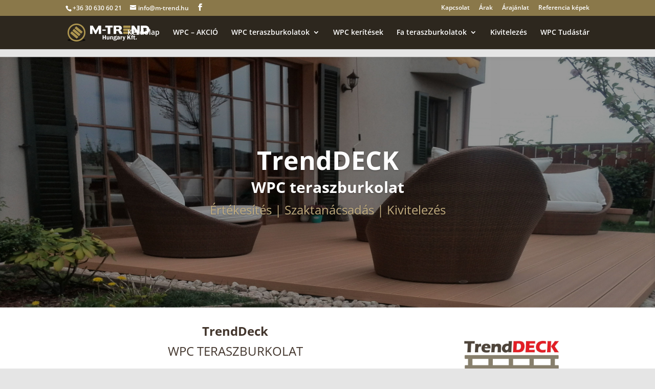

--- FILE ---
content_type: text/html
request_url: https://m-trend.hu/wpc-teraszburkolatok/trend-deck/
body_size: 31285
content:
<!DOCTYPE html> <html lang="hu"> <head>
<meta charset="UTF-8"> <meta name="MobileOptimized" content="width" /> <meta name="HandheldFriendly" content="true" /> <meta name="generator" content="Drupal 9 (https://www.drupal.org)" />  <meta http-equiv="X-UA-Compatible" content="IE=edge"> <link rel="preconnect" href="https://fonts.gstatic.com" crossorigin /><meta name='robots' content='index, follow, max-image-preview:large, max-snippet:-1, max-video-preview:-1' /> <!-- This site is optimized with the Yoast SEO plugin v24.2 - https://yoast.com/wordpress/plugins/seo/ --> <title>TrendDECK | WPC teraszburkolat | WPC burkolat | M-trend.hu</title> <meta name="description" content="A TrendDECK kültéri wpc teraszburkolat, erősített profil kialakítás, ellenállóbb mint a hagyományos wpc teraszburkolatok. Megjelenése rendkívül elegáns." /> <link rel="canonical" href="https://m-trend.hu/wpc-teraszburkolatok/trend-deck/" /> <meta property="og:locale" content="hu_HU" /> <meta property="og:type" content="article" /> <meta property="og:title" content="TrendDECK | WPC teraszburkolat | WPC burkolat | M-trend.hu" /> <meta property="og:description" content="A TrendDECK kültéri wpc teraszburkolat, erősített profil kialakítás, ellenállóbb mint a hagyományos wpc teraszburkolatok. Megjelenése rendkívül elegáns." /> <meta property="og:url" content="https://m-trend.hu/wpc-teraszburkolatok/trend-deck/" /> <meta property="og:site_name" content="M-Trend Hungary Kft." /> <meta property="article:publisher" content="https://www.facebook.com/mtrendhungary" /> <meta property="article:modified_time" content="2026-01-15T15:21:51+00:00" /> <meta property="og:image" content="https://m-trend.hu/storage/2020/01/TrendDeck-Grafitszürke-WPC-teraszburkolat.jpg" /> <meta property="og:image:width" content="720" /> <meta property="og:image:height" content="720" /> <meta property="og:image:type" content="image/jpeg" /> <meta name="twitter:card" content="summary_large_image" /> <meta name="twitter:label1" content="Becsült olvasási idő" /> <meta name="twitter:data1" content="31 perc" /> <script type="application/ld+json" class="yoast-schema-graph">{"@context":"https://schema.org","@graph":[{"@type":"WebPage","@id":"https://m-trend.hu/wpc-teraszburkolatok/trend-deck/","url":"https://m-trend.hu/wpc-teraszburkolatok/trend-deck/","name":"TrendDECK | WPC teraszburkolat | WPC burkolat | M-trend.hu","isPartOf":{"@id":"https://m-trend.hu/#website"},"primaryImageOfPage":{"@id":"https://m-trend.hu/wpc-teraszburkolatok/trend-deck/#primaryimage"},"image":{"@id":"https://m-trend.hu/wpc-teraszburkolatok/trend-deck/#primaryimage"},"thumbnailUrl":"https://m-trend.hu/storage/2020/01/TrendDeck-Grafitszürke-WPC-teraszburkolat.jpg","datePublished":"2017-04-04T17:23:37+00:00","dateModified":"2026-01-15T15:21:51+00:00","description":"A TrendDECK kültéri wpc teraszburkolat, erősített profil kialakítás, ellenállóbb mint a hagyományos wpc teraszburkolatok. Megjelenése rendkívül elegáns.","breadcrumb":{"@id":"https://m-trend.hu/wpc-teraszburkolatok/trend-deck/#breadcrumb"},"inLanguage":"hu","potentialAction":[{"@type":"ReadAction","target":["https://m-trend.hu/wpc-teraszburkolatok/trend-deck/"]}]},{"@type":"ImageObject","inLanguage":"hu","@id":"https://m-trend.hu/wpc-teraszburkolatok/trend-deck/#primaryimage","url":"https://m-trend.hu/storage/2020/01/TrendDeck-Grafitszürke-WPC-teraszburkolat.jpg","contentUrl":"https://m-trend.hu/storage/2020/01/TrendDeck-Grafitszürke-WPC-teraszburkolat.jpg","width":720,"height":720,"caption":"Grafitszürke WPC teraszburkolat"},{"@type":"BreadcrumbList","@id":"https://m-trend.hu/wpc-teraszburkolatok/trend-deck/#breadcrumb","itemListElement":[{"@type":"ListItem","position":1,"name":"Home","item":"https://m-trend.hu/"},{"@type":"ListItem","position":2,"name":"WPC teraszburkolatok","item":"https://m-trend.hu/wpc-teraszburkolatok/"},{"@type":"ListItem","position":3,"name":"TrendDeck wpc teraszburkolat"}]},{"@type":"WebSite","@id":"https://m-trend.hu/#website","url":"https://m-trend.hu/","name":"M-Trend Hungary Kft.","description":"WPC és fa teraszburkolatok","potentialAction":[{"@type":"SearchAction","target":{"@type":"EntryPoint","urlTemplate":"https://m-trend.hu/?s={search_term_string}"},"query-input":{"@type":"PropertyValueSpecification","valueRequired":true,"valueName":"search_term_string"}}],"inLanguage":"hu"}]}</script> <!-- / Yoast SEO plugin. --> <link rel="alternate" type="application/rss+xml" title="M-Trend Hungary Kft. &raquo; hírcsatorna" href="https://m-trend.hu/feed/" /> <link rel="alternate" type="application/rss+xml" title="M-Trend Hungary Kft. &raquo; hozzászólás hírcsatorna" href="https://m-trend.hu/comments/feed/" /> <link rel='dns-prefetch' href='//adservice.google.com'>
<link rel='dns-prefetch' href='//cct.google'>
<link rel='dns-prefetch' href='//www.googletagmanager.com'>
<link rel='dns-prefetch' href='//www.google.com'>
<link rel='dns-prefetch' href='//pagead2.googlesyndication.com'>
<link rel='dns-prefetch' href='//www.youtube.com'>
<link rel='dns-prefetch' href='//m.youtube.com'>
<link rel='dns-prefetch' href='//googleads.g.doubleclick.net'>
<link rel='dns-prefetch' href='//ad.doubleclick.net'>
<link rel='dns-prefetch' href='//ade.googlesyndication.com'>
<link rel='dns-prefetch' href='//google.com'>
<link rel='dns-prefetch' href='//www.googleadservices.com'>
<link rel='dns-prefetch' href='//webstatisztika.hu'>
<link rel='dns-prefetch' href='//feedburner.google.com'>
<link rel='dns-prefetch' href='//www.hulu.com'>
<link rel='dns-prefetch' href='//www.dailymotion.com'>
<link rel='dns-prefetch' href='//www.funnyordie.com'>
<link rel='dns-prefetch' href='//embed-ssl.ted.com'>
<link rel='dns-prefetch' href='//embed.revision3.com'>
<link rel='dns-prefetch' href='//flickr.com'>
<link rel='dns-prefetch' href='//blip.tv'>
<link rel='dns-prefetch' href='//www.collegehumor.com'>
<link rel='dns-prefetch' href='//player.vimeo.com'>
<link rel='dns-prefetch' href='//maps.google.'>
<link rel='dns-prefetch' href='//fonts.gstatic.com'><style data-id="critical-css">@font-face{font-family:'Open Sans';font-style:italic;font-weight:300;font-stretch:normal;font-display:swap;src:url(https://fonts.gstatic.com/s/opensans/v44/memQYaGs126MiZpBA-UFUIcVXSCEkx2cmqvXlWq8tWZ0Pw86hd0Rk5hkaVc.ttf) format('truetype')}@font-face{font-family:'Open Sans';font-style:italic;font-weight:400;font-stretch:normal;font-display:swap;src:url(https://fonts.gstatic.com/s/opensans/v44/memQYaGs126MiZpBA-UFUIcVXSCEkx2cmqvXlWq8tWZ0Pw86hd0Rk8ZkaVc.ttf) format('truetype')}@font-face{font-family:'Open Sans';font-style:italic;font-weight:600;font-stretch:normal;font-display:swap;src:url(https://fonts.gstatic.com/s/opensans/v44/memQYaGs126MiZpBA-UFUIcVXSCEkx2cmqvXlWq8tWZ0Pw86hd0RkxhjaVc.ttf) format('truetype')}@font-face{font-family:'Open Sans';font-style:italic;font-weight:700;font-stretch:normal;font-display:swap;src:url(https://fonts.gstatic.com/s/opensans/v44/memQYaGs126MiZpBA-UFUIcVXSCEkx2cmqvXlWq8tWZ0Pw86hd0RkyFjaVc.ttf) format('truetype')}@font-face{font-family:'Open Sans';font-style:italic;font-weight:800;font-stretch:normal;font-display:swap;src:url(https://fonts.gstatic.com/s/opensans/v44/memQYaGs126MiZpBA-UFUIcVXSCEkx2cmqvXlWq8tWZ0Pw86hd0Rk0ZjaVc.ttf) format('truetype')}@font-face{font-family:'Open Sans';font-style:normal;font-weight:300;font-stretch:normal;font-display:swap;src:url(https://fonts.gstatic.com/s/opensans/v44/memSYaGs126MiZpBA-UvWbX2vVnXBbObj2OVZyOOSr4dVJWUgsiH0C4n.ttf) format('truetype')}@font-face{font-family:'Open Sans';font-style:normal;font-weight:400;font-stretch:normal;font-display:swap;src:url(https://fonts.gstatic.com/s/opensans/v44/memSYaGs126MiZpBA-UvWbX2vVnXBbObj2OVZyOOSr4dVJWUgsjZ0C4n.ttf) format('truetype')}@font-face{font-family:'Open Sans';font-style:normal;font-weight:600;font-stretch:normal;font-display:swap;src:url(https://fonts.gstatic.com/s/opensans/v44/memSYaGs126MiZpBA-UvWbX2vVnXBbObj2OVZyOOSr4dVJWUgsgH1y4n.ttf) format('truetype')}@font-face{font-family:'Open Sans';font-style:normal;font-weight:700;font-stretch:normal;font-display:swap;src:url(https://fonts.gstatic.com/s/opensans/v44/memSYaGs126MiZpBA-UvWbX2vVnXBbObj2OVZyOOSr4dVJWUgsg-1y4n.ttf) format('truetype')}@font-face{font-family:'Open Sans';font-style:normal;font-weight:800;font-stretch:normal;font-display:swap;src:url(https://fonts.gstatic.com/s/opensans/v44/memSYaGs126MiZpBA-UvWbX2vVnXBbObj2OVZyOOSr4dVJWUgshZ1y4n.ttf) format('truetype')}@font-face{font-family:'Open Sans';font-style:italic;font-weight:300;font-stretch:normal;font-display:swap;src:url(https://fonts.gstatic.com/l/font?kit=memQYaGs126MiZpBA-UFUIcVXSCEkx2cmqvXlWq8tWZ0Pw86hd0Rk5hkaVQ&skey=743457fe2cc29280&v=v44) format('woff')}@font-face{font-family:'Open Sans';font-style:italic;font-weight:400;font-stretch:normal;font-display:swap;src:url(https://fonts.gstatic.com/l/font?kit=memQYaGs126MiZpBA-UFUIcVXSCEkx2cmqvXlWq8tWZ0Pw86hd0Rk8ZkaVQ&skey=743457fe2cc29280&v=v44) format('woff')}@font-face{font-family:'Open Sans';font-style:italic;font-weight:600;font-stretch:normal;font-display:swap;src:url(https://fonts.gstatic.com/l/font?kit=memQYaGs126MiZpBA-UFUIcVXSCEkx2cmqvXlWq8tWZ0Pw86hd0RkxhjaVQ&skey=743457fe2cc29280&v=v44) format('woff')}@font-face{font-family:'Open Sans';font-style:italic;font-weight:700;font-stretch:normal;font-display:swap;src:url(https://fonts.gstatic.com/l/font?kit=memQYaGs126MiZpBA-UFUIcVXSCEkx2cmqvXlWq8tWZ0Pw86hd0RkyFjaVQ&skey=743457fe2cc29280&v=v44) format('woff')}@font-face{font-family:'Open Sans';font-style:italic;font-weight:800;font-stretch:normal;font-display:swap;src:url(https://fonts.gstatic.com/l/font?kit=memQYaGs126MiZpBA-UFUIcVXSCEkx2cmqvXlWq8tWZ0Pw86hd0Rk0ZjaVQ&skey=743457fe2cc29280&v=v44) format('woff')}@font-face{font-family:'Open Sans';font-style:normal;font-weight:300;font-stretch:normal;font-display:swap;src:url(https://fonts.gstatic.com/l/font?kit=memSYaGs126MiZpBA-UvWbX2vVnXBbObj2OVZyOOSr4dVJWUgsiH0C4k&skey=62c1cbfccc78b4b2&v=v44) format('woff')}@font-face{font-family:'Open Sans';font-style:normal;font-weight:400;font-stretch:normal;font-display:swap;src:url(https://fonts.gstatic.com/l/font?kit=memSYaGs126MiZpBA-UvWbX2vVnXBbObj2OVZyOOSr4dVJWUgsjZ0C4k&skey=62c1cbfccc78b4b2&v=v44) format('woff')}@font-face{font-family:'Open Sans';font-style:normal;font-weight:600;font-stretch:normal;font-display:swap;src:url(https://fonts.gstatic.com/l/font?kit=memSYaGs126MiZpBA-UvWbX2vVnXBbObj2OVZyOOSr4dVJWUgsgH1y4k&skey=62c1cbfccc78b4b2&v=v44) format('woff')}@font-face{font-family:'Open Sans';font-style:normal;font-weight:700;font-stretch:normal;font-display:swap;src:url(https://fonts.gstatic.com/l/font?kit=memSYaGs126MiZpBA-UvWbX2vVnXBbObj2OVZyOOSr4dVJWUgsg-1y4k&skey=62c1cbfccc78b4b2&v=v44) format('woff')}@font-face{font-family:'Open Sans';font-style:normal;font-weight:800;font-stretch:normal;font-display:swap;src:url(https://fonts.gstatic.com/l/font?kit=memSYaGs126MiZpBA-UvWbX2vVnXBbObj2OVZyOOSr4dVJWUgshZ1y4k&skey=62c1cbfccc78b4b2&v=v44) format('woff')}@font-face{font-family:'Open Sans';font-style:italic;font-weight:300;font-stretch:normal;font-display:swap;src:url(https://fonts.gstatic.com/s/opensans/v44/memQYaGs126MiZpBA-UFUIcVXSCEkx2cmqvXlWq8tWZ0Pw86hd0Rk5hkaVI.woff2) format('woff2')}@font-face{font-family:'Open Sans';font-style:italic;font-weight:400;font-stretch:normal;font-display:swap;src:url(https://fonts.gstatic.com/s/opensans/v44/memQYaGs126MiZpBA-UFUIcVXSCEkx2cmqvXlWq8tWZ0Pw86hd0Rk8ZkaVI.woff2) format('woff2')}@font-face{font-family:'Open Sans';font-style:italic;font-weight:600;font-stretch:normal;font-display:swap;src:url(https://fonts.gstatic.com/s/opensans/v44/memQYaGs126MiZpBA-UFUIcVXSCEkx2cmqvXlWq8tWZ0Pw86hd0RkxhjaVI.woff2) format('woff2')}@font-face{font-family:'Open Sans';font-style:italic;font-weight:700;font-stretch:normal;font-display:swap;src:url(https://fonts.gstatic.com/s/opensans/v44/memQYaGs126MiZpBA-UFUIcVXSCEkx2cmqvXlWq8tWZ0Pw86hd0RkyFjaVI.woff2) format('woff2')}@font-face{font-family:'Open Sans';font-style:italic;font-weight:800;font-stretch:normal;font-display:swap;src:url(https://fonts.gstatic.com/s/opensans/v44/memQYaGs126MiZpBA-UFUIcVXSCEkx2cmqvXlWq8tWZ0Pw86hd0Rk0ZjaVI.woff2) format('woff2')}@font-face{font-family:'Open Sans';font-style:normal;font-weight:300;font-stretch:normal;font-display:swap;src:url(https://fonts.gstatic.com/s/opensans/v44/memSYaGs126MiZpBA-UvWbX2vVnXBbObj2OVZyOOSr4dVJWUgsiH0C4i.woff2) format('woff2')}@font-face{font-family:'Open Sans';font-style:normal;font-weight:400;font-stretch:normal;font-display:swap;src:url(https://fonts.gstatic.com/s/opensans/v44/memSYaGs126MiZpBA-UvWbX2vVnXBbObj2OVZyOOSr4dVJWUgsjZ0C4i.woff2) format('woff2')}@font-face{font-family:'Open Sans';font-style:normal;font-weight:600;font-stretch:normal;font-display:swap;src:url(https://fonts.gstatic.com/s/opensans/v44/memSYaGs126MiZpBA-UvWbX2vVnXBbObj2OVZyOOSr4dVJWUgsgH1y4i.woff2) format('woff2')}@font-face{font-family:'Open Sans';font-style:normal;font-weight:700;font-stretch:normal;font-display:swap;src:url(https://fonts.gstatic.com/s/opensans/v44/memSYaGs126MiZpBA-UvWbX2vVnXBbObj2OVZyOOSr4dVJWUgsg-1y4i.woff2) format('woff2')}@font-face{font-family:'Open Sans';font-style:normal;font-weight:800;font-stretch:normal;font-display:swap;src:url(https://fonts.gstatic.com/s/opensans/v44/memSYaGs126MiZpBA-UvWbX2vVnXBbObj2OVZyOOSr4dVJWUgshZ1y4i.woff2) format('woff2')}.et_pb_blurb_position_left .et_pb_main_blurb_image,.et_pb_blurb_position_right .et_pb_main_blurb_image{display:table-cell !important;}.wp-block-separator:not(.is-style-wide):not(.is-style-dots){width:100px}.wp-block-separator.has-background:not(.is-style-dots){border-bottom:none;height:1px}.wp-block-separator.has-background:not(.is-style-wide):not(.is-style-dots){height:2px}:root{--wp--preset--aspect-ratio--square:1;--wp--preset--aspect-ratio--4-3:4/3;--wp--preset--aspect-ratio--3-4:3/4;--wp--preset--aspect-ratio--3-2:3/2;--wp--preset--aspect-ratio--2-3:2/3;--wp--preset--aspect-ratio--16-9:16/9;--wp--preset--aspect-ratio--9-16:9/16;--wp--preset--color--black:#000;--wp--preset--color--cyan-bluish-gray:#abb8c3;--wp--preset--color--white:#fff;--wp--preset--color--pale-pink:#f78da7;--wp--preset--color--vivid-red:#cf2e2e;--wp--preset--color--luminous-vivid-orange:#ff6900;--wp--preset--color--luminous-vivid-amber:#fcb900;--wp--preset--color--light-green-cyan:#7bdcb5;--wp--preset--color--vivid-green-cyan:#00d084;--wp--preset--color--pale-cyan-blue:#8ed1fc;--wp--preset--color--vivid-cyan-blue:#0693e3;--wp--preset--color--vivid-purple:#9b51e0;--wp--preset--gradient--vivid-cyan-blue-to-vivid-purple:linear-gradient(135deg,rgba(6,147,227,1) 0%,rgb(155,81,224) 100%);--wp--preset--gradient--light-green-cyan-to-vivid-green-cyan:linear-gradient(135deg,rgb(122,220,180) 0%,rgb(0,208,130) 100%);--wp--preset--gradient--luminous-vivid-amber-to-luminous-vivid-orange:linear-gradient(135deg,rgba(252,185,0,1) 0%,rgba(255,105,0,1) 100%);--wp--preset--gradient--luminous-vivid-orange-to-vivid-red:linear-gradient(135deg,rgba(255,105,0,1) 0%,rgb(207,46,46) 100%);--wp--preset--gradient--very-light-gray-to-cyan-bluish-gray:linear-gradient(135deg,rgb(238,238,238) 0%,rgb(169,184,195) 100%);--wp--preset--gradient--cool-to-warm-spectrum:linear-gradient(135deg,rgb(74,234,220) 0%,rgb(151,120,209) 20%,rgb(207,42,186) 40%,rgb(238,44,130) 60%,rgb(251,105,98) 80%,rgb(254,248,76) 100%);--wp--preset--gradient--blush-light-purple:linear-gradient(135deg,rgb(255,206,236) 0%,rgb(152,150,240) 100%);--wp--preset--gradient--blush-bordeaux:linear-gradient(135deg,rgb(254,205,165) 0%,rgb(254,45,45) 50%,rgb(107,0,62) 100%);--wp--preset--gradient--luminous-dusk:linear-gradient(135deg,rgb(255,203,112) 0%,rgb(199,81,192) 50%,rgb(65,88,208) 100%);--wp--preset--gradient--pale-ocean:linear-gradient(135deg,rgb(255,245,203) 0%,rgb(182,227,212) 50%,rgb(51,167,181) 100%);--wp--preset--gradient--electric-grass:linear-gradient(135deg,rgb(202,248,128) 0%,rgb(113,206,126) 100%);--wp--preset--gradient--midnight:linear-gradient(135deg,rgb(2,3,129) 0%,rgb(40,116,252) 100%);--wp--preset--font-size--small:13px;--wp--preset--font-size--medium:20px;--wp--preset--font-size--large:36px;--wp--preset--font-size--x-large:42px;--wp--preset--spacing--20:0.44rem;--wp--preset--spacing--30:0.67rem;--wp--preset--spacing--40:1rem;--wp--preset--spacing--50:1.5rem;--wp--preset--spacing--60:2.25rem;--wp--preset--spacing--70:3.38rem;--wp--preset--spacing--80:5.06rem;--wp--preset--shadow--natural:6px 6px 9px rgba(0,0,0,0.2);--wp--preset--shadow--deep:12px 12px 50px rgba(0,0,0,0.4);--wp--preset--shadow--sharp:6px 6px 0px rgba(0,0,0,0.2);--wp--preset--shadow--outlined:6px 6px 0px -3px rgba(255,255,255,1),6px 6px rgba(0,0,0,1);--wp--preset--shadow--crisp:6px 6px 0px rgba(0,0,0,1)}:root{--wp--style--global--content-size:823px;--wp--style--global--wide-size:1080px;}:where(body){margin:0;}.is-layout-constrained >:where(:not(.alignleft):not(.alignright):not(.alignfull)){max-width:var(--wp--style--global--content-size);margin-left:auto !important;margin-right:auto !important}.is-layout-flex >:is(*,div){margin:0}.is-layout-grid >:is(*,div){margin:0}body{padding-top:0px;padding-right:0px;padding-bottom:0px;padding-left:0px}a,abbr,acronym,address,applet,b,big,blockquote,body,center,cite,code,dd,del,dfn,div,dl,dt,em,fieldset,font,form,h1,h2,h3,h4,h5,h6,html,i,iframe,img,ins,kbd,label,legend,li,object,ol,p,pre,q,s,samp,small,span,strike,strong,sub,sup,tt,u,ul,var{margin:0;padding:0;border:0;outline:0;font-size:100%;-ms-text-size-adjust:100%;-webkit-text-size-adjust:100%;vertical-align:baseline;background:transparent}body{line-height:1}ol,ul{list-style:none}blockquote,q{quotes:none}blockquote:after,blockquote:before,q:after,q:before{content: "";content:none}blockquote{margin:20px 0 30px;border-left:5px solid;padding-left:20px}del{text-decoration:line-through}pre{overflow:auto;padding:10px}figure{margin:0}table{border-collapse:collapse;border-spacing:0}article,aside,footer,header,hgroup,nav,section{display:block}body{font-family:Open Sans,Arial,sans-serif;font-size:14px;color:#666;background-color:#fff;line-height:1.7em;font-weight:500;-webkit-font-smoothing:antialiased;-moz-osx-font-smoothing:grayscale}body.et_cover_background{background-size:cover!important;background-position:top!important;background-repeat:no-repeat!important;background-attachment:fixed}a{color:#2ea3f2}a,a:hover{text-decoration:none}p{padding-bottom:1em}p:not(.has-background):last-of-type{padding-bottom:0}p.et_normal_padding{padding-bottom:1em}strong{font-weight:700}cite,em,i{font-style:italic}code,pre{font-family:Courier New,monospace;margin-bottom:10px}ins{text-decoration:none}sub,sup{height:0;line-height:1;position:relative;vertical-align:baseline}sup{bottom:.8em}sub{top:.3em}dl{margin:0 0 1.5em}dl dt{font-weight:700}dd{margin-left:1.5em}blockquote p{padding-bottom:0}embed,iframe,object,video{max-width:100%}h1,h2,h3,h4,h5,h6{color:#333;padding-bottom:10px;line-height:1em;font-weight:500}h1 a,h2 a,h3 a,h4 a,h5 a,h6 a{color:inherit}h1{font-size:30px}h2{font-size:26px}h3{font-size:22px}h4{font-size:18px}h5{font-size:16px}h6{font-size:14px}input{-webkit-appearance:none}input[type=checkbox]{-webkit-appearance:checkbox}input[type=radio]{-webkit-appearance:radio}input.text,input.title,input[type=email],input[type=password],input[type=tel],input[type=text],select,textarea{background-color:#fff;border:1px solid #bbb;padding:2px;color:#4e4e4e}input.text,input.title,input[type=text],select,textarea{margin:0}textarea{padding:4px}button,input,select,textarea{font-family:inherit}img{max-width:100%;height:auto}.et-search-form,blockquote{border-color:#2ea3f2}#main-content{background-color:#fff}.container{width:80%;max-width:1080px;margin:auto;position:relative}body:not(.et-tb) #main-content .container,body:not(.et-tb-has-header) #main-content .container{padding-top:58px}.et_button_icon_visible.et_button_left .et_pb_button:after,.entry-content table:not(.variations){border:1px solid #eee;margin:0 0 15px;text-align:left;width:100%}.entry-content thead th,.entry-content tr th{color:#555;font-weight:700;padding:9px 24px}.entry-content tr td{border-top:1px solid #eee;padding:6px 24px}#left-area ul,.entry-content ul,.et-l--body ul,.et-l--footer ul,.et-l--header ul{list-style-type:disc;padding:0 0 23px 1em;line-height:26px}#left-area ol,.entry-content ol,.et-l--body ol,.et-l--footer ol,.et-l--header ol{list-style-type:decimal;list-style-position:inside;padding:0 0 23px;line-height:26px}#left-area ul li ul,.entry-content ul li ol{padding:2px 0 2px 20px}#left-area ol li ul,.entry-content ol li ol,.et-l--body ol li ol,.et-l--footer ol li ol,.et-l--header ol li ol{padding:2px 0 2px 35px}.gallery-item a{display:block}.gallery-caption,.gallery-item a{width:90%}.page.et_pb_pagebuilder_layout #main-content{background-color:transparent}body #main-content .et_builder_inner_content>h1,body #main-content .et_builder_inner_content>h2,body #main-content .et_builder_inner_content>h3,body #main-content .et_builder_inner_content>h4,body #main-content .et_builder_inner_content>h5,body #main-content .et_builder_inner_content>h6{line-height:1.4em}body #main-content .et_builder_inner_content>p{line-height:1.7em}@media (min-width:981px){#main-content .container:before{content: "";position:absolute;top:0;height:100%;width:1px;background-color:#e2e2e2}.et_no_sidebar #main-content .container:before{display:none}}@media (max-width:980px){#page-container{padding-top:80px}#main-content .container:before{display:none!important}}@media print{#page-container{padding-top:0!important}}* html .clearfix,:first-child+html .clearfix{zoom:1}.et-social-facebook a.icon:before{content: "\e093"}*{-webkit-box-sizing:border-box;box-sizing:border-box}#et-info-email:before,#et-info-phone:before,#et_search_icon:before,.comment-reply-link:after,.et-cart-info span:before,.et-pb-arrow-next:before,.et-pb-arrow-prev:before,.et-social-icon a:before,.et_audio_container .mejs-playpause-button button:before,.et_audio_container .mejs-volume-button button:before,.et_overlay:before,.et_password_protected_form .et_submit_button:after,.et_pb_button:after,.et_pb_contact_reset:after,.et_pb_contact_submit:after,.et_pb_font_icon:before,.et_pb_newsletter_button:after,.et_pb_pricing_table_button:after,.et_pb_promo_button:after,.et_pb_testimonial:before,.et_pb_toggle_title:before,.form-submit .et_pb_button:after,.mobile_menu_bar:before,a.et_pb_more_button:after{font-family:ETmodules!important;speak:none;font-style:normal;font-weight:400;-webkit-font-feature-settings:normal;font-feature-settings:normal;font-variant:normal;text-transform:none;line-height:1;-webkit-font-smoothing:antialiased;-moz-osx-font-smoothing:grayscale;text-shadow:0 0;direction:ltr}.et-pb-icon,.et_pb_custom_button_icon.et_pb_button:after,.et_pb_login .et_pb_custom_button_icon.et_pb_button:after,.et_pb_woo_custom_button_icon .button.et_pb_custom_button_icon.et_pb_button:after,.et_pb_woo_custom_button_icon .button.et_pb_custom_button_icon.et_pb_button:hover:after{content:attr(data-icon)}.et-pb-icon{font-family:ETmodules;speak:none;font-weight:400;-webkit-font-feature-settings:normal;font-feature-settings:normal;font-variant:normal;text-transform:none;line-height:1;-webkit-font-smoothing:antialiased;font-size:96px;font-style:normal;display:inline-block;-webkit-box-sizing:border-box;box-sizing:border-box;direction:ltr}.et_pb_button{font-size:20px;font-weight:500;padding:.3em 1em;line-height:1.7em!important;background-color:transparent;background-size:cover;background-position:50%;background-repeat:no-repeat;border:2px solid;border-radius:3px;-webkit-transition-duration:.2s;transition-duration:.2s;-webkit-transition-property:all!important;transition-property:all!important}.et_pb_button,.et_pb_button_inner{position:relative}.et_pb_button:after,.et_pb_button:before{font-size:32px;line-height:1em;content: "\35";opacity:0;position:absolute;margin-left:-1em;-webkit-transition:all .2s;transition:all .2s;text-transform:none;-webkit-font-feature-settings:"kern"off;font-feature-settings:"kern"off;font-variant:none;font-style:normal;font-weight:400;text-shadow:none}.et_pb_button:before{display:none}.et_pb_column_1_3 h1,.et_pb_column_1_4 h1,.et_pb_column_1_5 h1,.et_pb_column_1_6 h1,.et_pb_column_2_5 h1{font-size:26px}.et_pb_column_1_3 h2,.et_pb_column_1_4 h2,.et_pb_column_1_5 h2,.et_pb_column_1_6 h2,.et_pb_column_2_5 h2{font-size:23px}.et_pb_column_1_3 h3,.et_pb_column_1_4 h3,.et_pb_column_1_5 h3,.et_pb_column_1_6 h3,.et_pb_column_2_5 h3{font-size:20px}.et_pb_column_1_3 h4,.et_pb_column_1_4 h4,.et_pb_column_1_5 h4,.et_pb_column_1_6 h4,.et_pb_column_2_5 h4{font-size:18px}.et_pb_column_1_3 h5,.et_pb_column_1_4 h5,.et_pb_column_1_5 h5,.et_pb_column_1_6 h5,.et_pb_column_2_5 h5{font-size:16px}.et_pb_column_1_3 h6,.et_pb_column_1_4 h6,.et_pb_column_1_5 h6,.et_pb_column_1_6 h6,.et_pb_column_2_5 h6{font-size:15px}.et_pb_bg_layout_dark,.et_pb_bg_layout_dark h1,.et_pb_bg_layout_dark h2,.et_pb_bg_layout_dark h3,.et_pb_bg_layout_dark h4,.et_pb_bg_layout_dark h5,.et_pb_bg_layout_dark h6{color:#fff!important}.et_pb_module.et_pb_text_align_left{text-align:left}.et_pb_module.et_pb_text_align_center{text-align:center}.et_pb_module.et_pb_text_align_justified{text-align:justify}.clearfix:after{visibility:hidden;display:block;font-size:0;content: "";clear:both;height:0}.et_builder_inner_content{position:relative;z-index:1}header .et_builder_inner_content{z-index:2}.et_pb_css_mix_blend_mode_passthrough{mix-blend-mode:unset!important}.et_pb_all_tabs,.et_pb_module,.et_pb_posts_nav a,.et_pb_tab,.et_pb_with_background{position:relative;background-size:cover;background-position:50%;background-repeat:no-repeat}body.et_pb_pagebuilder_layout.et_pb_show_title .post-password-required .et_password_protected_form h1,body:not(.et_pb_pagebuilder_layout) .post-password-required .et_password_protected_form h1{display:none}.et_overlay.et_pb_inline_icon:before,.et_pb_inline_icon:before{content:attr(data-icon)}.et_pb_module.et_pb_section_parallax,.et_pb_posts_nav a.et_pb_section_parallax,.et_pb_tab.et_pb_section_parallax{position:relative}.et_pb_section_parallax.et_pb_column .et_pb_module,.et_pb_section_parallax.et_pb_row .et_pb_column,.et_pb_section_parallax.et_pb_row .et_pb_module{z-index:9;position:relative}.box-shadow-overlay{position:absolute;top:0;left:0;width:100%;height:100%;z-index:10;pointer-events:none}.et_pb_section>.box-shadow-overlay~.et_pb_row{z-index:11}.et_pb_row>.box-shadow-overlay{z-index:8}.has-box-shadow-overlay{position:relative}.et_multi_view_hidden,.et_multi_view_hidden_image{display:none!important}@keyframes multi-view-image-fade{0%{opacity:0}10%{opacity:.1}20%{opacity:.2}30%{opacity:.3}40%{opacity:.4}50%{opacity:.5}60%{opacity:.6}70%{opacity:.7}80%{opacity:.8}90%{opacity:.9}to{opacity:1}}.et_multi_view_image__loading{visibility:hidden}.et_multi_view_image__loaded{-webkit-animation:multi-view-image-fade .5s;animation:multi-view-image-fade .5s}.et_pb_module{-webkit-animation-timing-function:linear;animation-timing-function:linear;-webkit-animation-duration:.2s;animation-duration:.2s}@-webkit-keyframes fadeBottom{0%{opacity:0;-webkit-transform:translateY(10%);transform:translateY(10%)}to{opacity:1;-webkit-transform:translateY(0);transform:translateY(0)}}@keyframes fadeBottom{0%{opacity:0;-webkit-transform:translateY(10%);transform:translateY(10%)}to{opacity:1;-webkit-transform:translateY(0);transform:translateY(0)}}@-webkit-keyframes fadeLeft{0%{opacity:0;-webkit-transform:translateX(-10%);transform:translateX(-10%)}to{opacity:1;-webkit-transform:translateX(0);transform:translateX(0)}}@keyframes fadeLeft{0%{opacity:0;-webkit-transform:translateX(-10%);transform:translateX(-10%)}to{opacity:1;-webkit-transform:translateX(0);transform:translateX(0)}}@-webkit-keyframes fadeRight{0%{opacity:0;-webkit-transform:translateX(10%);transform:translateX(10%)}to{opacity:1;-webkit-transform:translateX(0);transform:translateX(0)}}@keyframes fadeRight{0%{opacity:0;-webkit-transform:translateX(10%);transform:translateX(10%)}to{opacity:1;-webkit-transform:translateX(0);transform:translateX(0)}}@-webkit-keyframes fadeTop{0%{opacity:0;-webkit-transform:translateY(-10%);transform:translateY(-10%)}to{opacity:1;-webkit-transform:translateX(0);transform:translateX(0)}}@keyframes fadeTop{0%{opacity:0;-webkit-transform:translateY(-10%);transform:translateY(-10%)}to{opacity:1;-webkit-transform:translateX(0);transform:translateX(0)}}@-webkit-keyframes fadeIn{0%{opacity:0}to{opacity:1}}@keyframes fadeIn{0%{opacity:0}to{opacity:1}}.et-waypoint:not(.et_pb_counters){opacity:0}@media (min-width:981px){.et_pb_section.et_section_specialty div.et_pb_row .et_pb_column .et_pb_column .et_pb_module.et-last-child,.et_pb_section.et_section_specialty div.et_pb_row .et_pb_column .et_pb_column .et_pb_module:last-child,.et_pb_section.et_section_specialty div.et_pb_row .et_pb_column .et_pb_row_inner .et_pb_column .et_pb_module.et-last-child,.et_pb_section.et_section_specialty div.et_pb_row .et_pb_column .et_pb_row_inner .et_pb_column .et_pb_module:last-child,.et_pb_section div.et_pb_row .et_pb_column .et_pb_module.et-last-child,.et_pb_section div.et_pb_row .et_pb_column .et_pb_module:last-child{margin-bottom:0}}@media (max-width:980px){.et_overlay.et_pb_inline_icon_tablet:before,.et_pb_inline_icon_tablet:before{content:attr(data-icon-tablet)}.et_pb_column .et_pb_module{margin-bottom:30px}.et_pb_row .et_pb_column .et_pb_module.et-last-child,.et_pb_row .et_pb_column .et_pb_module:last-child,.et_section_specialty .et_pb_row .et_pb_column .et_pb_module.et-last-child,.et_section_specialty .et_pb_row .et_pb_column .et_pb_module:last-child{margin-bottom:0}}@media (max-width:767px){.et_overlay.et_pb_inline_icon_phone:before,.et_pb_inline_icon_phone:before{content:attr(data-icon-phone)}}@media (min-width:768px) and (max-width:980px){[data-et-multi-view-load-tablet-hidden=true]:not(.et_multi_view_swapped){display:none!important}}@media (max-width:767px){[data-et-multi-view-load-phone-hidden=true]:not(.et_multi_view_swapped){display:none!important}}@-webkit-keyframes multi-view-image-fade{0%{-webkit-transform:scale(1);transform:scale(1);opacity:1}50%{-webkit-transform:scale(1.01);transform:scale(1.01);opacity:1}to{-webkit-transform:scale(1);transform:scale(1);opacity:1}}@font-face{font-family:ETmodules;font-display:block;src:url(/core/views/54159e1dbd/core/admin/fonts/modules/all/modules.eot);src:url(/core/views/54159e1dbd/core/admin/fonts/modules/all/modules.eot) format('embedded-opentype'),url(/core/views/54159e1dbd/core/admin/fonts/modules/all/modules.woff) format('woff'),url(/core/views/54159e1dbd/core/admin/fonts/modules/all/modules.ttf) format('truetype'),url(/core/views/54159e1dbd/core/admin/fonts/modules/all/modules.svg#ETmodules) format('svg');font-weight:400;font-style:normal}@media (min-width:981px){.et_pb_gutters3 .et_pb_column,.et_pb_gutters3.et_pb_row .et_pb_column{margin-right:5.5%}.et_pb_gutters3 .et_pb_column_4_4,.et_pb_gutters3.et_pb_row .et_pb_column_4_4{width:100%}.et_pb_gutters3 .et_pb_column_4_4 .et_pb_module,.et_pb_gutters3.et_pb_row .et_pb_column_4_4 .et_pb_module{margin-bottom:2.75%}.et_pb_gutters3 .et_pb_column_2_3,.et_pb_gutters3.et_pb_row .et_pb_column_2_3{width:64.833%}.et_pb_gutters3 .et_pb_column_2_3 .et_pb_module,.et_pb_gutters3.et_pb_row .et_pb_column_2_3 .et_pb_module{margin-bottom:4.242%}.et_pb_gutters3 .et_pb_column_1_3,.et_pb_gutters3.et_pb_row .et_pb_column_1_3{width:29.6667%}.et_pb_gutters3 .et_pb_column_1_3 .et_pb_module,.et_pb_gutters3.et_pb_row .et_pb_column_1_3 .et_pb_module{margin-bottom:9.27%}.et_pb_gutters3 .et_pb_column_1_4,.et_pb_gutters3.et_pb_row .et_pb_column_1_4{width:20.875%}.et_pb_gutters3 .et_pb_column_1_4 .et_pb_module,.et_pb_gutters3.et_pb_row .et_pb_column_1_4 .et_pb_module{margin-bottom:13.174%}}.mfp-arrow,.mfp-close,.mfp-counter,.mfp-preloader{-webkit-user-select:none;-moz-user-select:none;-ms-user-select:none;user-select:none}.mfp-loading.mfp-figure{display:none}button.mfp-arrow,button.mfp-close{overflow:visible;cursor:pointer;background:transparent;border:0;-webkit-appearance:none;display:block;outline:none;padding:0;z-index:1046;-webkit-box-shadow:none;box-shadow:none}button::-moz-focus-inner{padding:0;border:0}.mfp-close{width:44px;height:44px;line-height:44px;position:absolute;right:0;top:0;text-decoration:none;text-align:center;opacity:.65;filter:alpha(opacity=65);padding:0 0 18px 10px;color:#fff;font-style:normal;font-size:28px;font-family:Arial,Baskerville,monospace}.mfp-counter{position:absolute;top:0;right:0;color:#ccc;font-size:12px;line-height:18px}.mfp-arrow{position:absolute;opacity:.55;filter:alpha(opacity=55);top:50%;margin:-32px 0 0;padding:0;-webkit-tap-highlight-color:rgba(0,0,0,0)}.mfp-iframe-scaler{width:100%;height:0;overflow:hidden;padding-top:56.25%}.mfp-iframe-scaler iframe{position:absolute;display:block;top:0;left:0;width:100%;height:100%;-webkit-box-shadow:0 0 8px rgba(0,0,0,.6);box-shadow:0 0 8px rgba(0,0,0,.6);background:#000}.mfp-arrow{background:none!important;margin-top:-32px!important;line-height:1em!important}.mfp-arrow,.mfp-arrow:after{width:48px!important;height:48px!important}.mfp-arrow:after{margin:0!important;top:0!important;border:none!important}img.mfp-img{width:auto;max-width:100%;height:auto;display:block;-webkit-box-sizing:border-box;box-sizing:border-box;padding:40px 0;margin:0 auto}.mfp-figure,img.mfp-img{line-height:0}.mfp-figure:after{content: "";position:absolute;left:0;top:40px;bottom:40px;display:block;right:0;width:auto;height:auto;z-index:-1;-webkit-box-shadow:0 0 8px rgba(0,0,0,.6);box-shadow:0 0 8px rgba(0,0,0,.6);background:#444}.mfp-figure small{color:#bdbdbd;display:block;font-size:12px;line-height:14px}.mfp-figure figure{margin:0}.mfp-bottom-bar{margin-top:-36px;position:absolute;top:100%;left:0;width:100%;cursor:auto}.mfp-title{text-align:left;line-height:18px;color:#f3f3f3;word-wrap:break-word;padding-right:36px}@media (max-width:900px){.mfp-arrow{-webkit-transform:scale(.75);transform:scale(.75)}}.et_animated{opacity:0;-webkit-animation-duration:1s;animation-duration:1s;-webkit-animation-fill-mode:both!important;animation-fill-mode:both!important}.et_had_animation{position:relative}@-webkit-keyframes et_pb_fade{to{opacity:1}}@keyframes et_pb_fade{to{opacity:1}}@-webkit-keyframes et_pb_fadeTop{0%{-webkit-transform:translate3d(0,-100%,0);transform:translate3d(0,-100%,0)}to{opacity:1;-webkit-transform:none;transform:none}}@keyframes et_pb_fadeTop{0%{-webkit-transform:translate3d(0,-100%,0);transform:translate3d(0,-100%,0)}to{opacity:1;-webkit-transform:none;transform:none}}@-webkit-keyframes et_pb_fadeRight{0%{-webkit-transform:translate3d(100%,0,0);transform:translate3d(100%,0,0)}to{opacity:1;-webkit-transform:none;transform:none}}@keyframes et_pb_fadeRight{0%{-webkit-transform:translate3d(100%,0,0);transform:translate3d(100%,0,0)}to{opacity:1;-webkit-transform:none;transform:none}}@-webkit-keyframes et_pb_fadeBottom{0%{-webkit-transform:translate3d(0,100%,0);transform:translate3d(0,100%,0)}to{opacity:1;-webkit-transform:none;transform:none}}@keyframes et_pb_fadeBottom{0%{-webkit-transform:translate3d(0,100%,0);transform:translate3d(0,100%,0)}to{opacity:1;-webkit-transform:none;transform:none}}@-webkit-keyframes et_pb_fadeLeft{0%{-webkit-transform:translate3d(-100%,0,0);transform:translate3d(-100%,0,0)}to{opacity:1;-webkit-transform:none;transform:none}}@keyframes et_pb_fadeLeft{0%{-webkit-transform:translate3d(-100%,0,0);transform:translate3d(-100%,0,0)}to{opacity:1;-webkit-transform:none;transform:none}}@-webkit-keyframes et_pb_slide{to{-webkit-transform:scaleX(1);transform:scaleX(1);opacity:1}}@keyframes et_pb_slide{to{-webkit-transform:scaleX(1);transform:scaleX(1);opacity:1}}@-webkit-keyframes et_pb_slideTop{to{-webkit-transform:translateZ(0);transform:translateZ(0);opacity:1}}@keyframes et_pb_slideTop{to{-webkit-transform:translateZ(0);transform:translateZ(0);opacity:1}}@-webkit-keyframes et_pb_slideRight{to{-webkit-transform:translateZ(0);transform:translateZ(0);opacity:1}}@keyframes et_pb_slideRight{to{-webkit-transform:translateZ(0);transform:translateZ(0);opacity:1}}@-webkit-keyframes et_pb_slideBottom{to{-webkit-transform:translateZ(0);transform:translateZ(0);opacity:1}}@keyframes et_pb_slideBottom{to{-webkit-transform:translateZ(0);transform:translateZ(0);opacity:1}}@-webkit-keyframes et_pb_slideLeft{to{-webkit-transform:translateZ(0);transform:translateZ(0);opacity:1}}@keyframes et_pb_slideLeft{to{-webkit-transform:translateZ(0);transform:translateZ(0);opacity:1}}@-webkit-keyframes et_pb_bounce{0%,20%,40%,60%,80%,to{-webkit-animation-timing-function:cubic-bezier(.215,.61,.355,1);animation-timing-function:cubic-bezier(.215,.61,.355,1)}0%{-webkit-transform:scale3d(.3,.3,.3);transform:scale3d(.3,.3,.3)}20%{-webkit-transform:scale3d(1.1,1.1,1.1);transform:scale3d(1.1,1.1,1.1)}40%{-webkit-transform:scale3d(.9,.9,.9);transform:scale3d(.9,.9,.9)}60%{-webkit-transform:scale3d(1.03,1.03,1.03);transform:scale3d(1.03,1.03,1.03)}80%{-webkit-transform:scale3d(.97,.97,.97);transform:scale3d(.97,.97,.97)}to{opacity:1;-webkit-transform:scaleX(1);transform:scaleX(1)}}@keyframes et_pb_bounce{0%,20%,40%,60%,80%,to{-webkit-animation-timing-function:cubic-bezier(.215,.61,.355,1);animation-timing-function:cubic-bezier(.215,.61,.355,1)}0%{-webkit-transform:scale3d(.3,.3,.3);transform:scale3d(.3,.3,.3)}20%{-webkit-transform:scale3d(1.1,1.1,1.1);transform:scale3d(1.1,1.1,1.1)}40%{-webkit-transform:scale3d(.9,.9,.9);transform:scale3d(.9,.9,.9)}60%{-webkit-transform:scale3d(1.03,1.03,1.03);transform:scale3d(1.03,1.03,1.03)}80%{-webkit-transform:scale3d(.97,.97,.97);transform:scale3d(.97,.97,.97)}to{opacity:1;-webkit-transform:scaleX(1);transform:scaleX(1)}}@-webkit-keyframes et_pb_bounceTop{0%,60%,75%,90%,to{-webkit-animation-timing-function:cubic-bezier(.215,.61,.355,1);animation-timing-function:cubic-bezier(.215,.61,.355,1)}0%{-webkit-transform:translate3d(0,-200px,0);transform:translate3d(0,-200px,0)}60%{-webkit-transform:translate3d(0,25px,0);transform:translate3d(0,25px,0)}75%{-webkit-transform:translate3d(0,-10px,0);transform:translate3d(0,-10px,0)}90%{-webkit-transform:translate3d(0,5px,0);transform:translate3d(0,5px,0)}to{-webkit-transform:none;transform:none;opacity:1}}@keyframes et_pb_bounceTop{0%,60%,75%,90%,to{-webkit-animation-timing-function:cubic-bezier(.215,.61,.355,1);animation-timing-function:cubic-bezier(.215,.61,.355,1)}0%{-webkit-transform:translate3d(0,-200px,0);transform:translate3d(0,-200px,0)}60%{-webkit-transform:translate3d(0,25px,0);transform:translate3d(0,25px,0)}75%{-webkit-transform:translate3d(0,-10px,0);transform:translate3d(0,-10px,0)}90%{-webkit-transform:translate3d(0,5px,0);transform:translate3d(0,5px,0)}to{-webkit-transform:none;transform:none;opacity:1}}@-webkit-keyframes et_pb_bounceRight{0%,60%,75%,90%,to{-webkit-animation-timing-function:cubic-bezier(.215,.61,.355,1);animation-timing-function:cubic-bezier(.215,.61,.355,1)}0%{-webkit-transform:translate3d(200px,0,0);transform:translate3d(200px,0,0)}60%{-webkit-transform:translate3d(-25px,0,0);transform:translate3d(-25px,0,0)}75%{-webkit-transform:translate3d(10px,0,0);transform:translate3d(10px,0,0)}90%{-webkit-transform:translate3d(-5px,0,0);transform:translate3d(-5px,0,0)}to{-webkit-transform:none;transform:none;opacity:1}}@keyframes et_pb_bounceRight{0%,60%,75%,90%,to{-webkit-animation-timing-function:cubic-bezier(.215,.61,.355,1);animation-timing-function:cubic-bezier(.215,.61,.355,1)}0%{-webkit-transform:translate3d(200px,0,0);transform:translate3d(200px,0,0)}60%{-webkit-transform:translate3d(-25px,0,0);transform:translate3d(-25px,0,0)}75%{-webkit-transform:translate3d(10px,0,0);transform:translate3d(10px,0,0)}90%{-webkit-transform:translate3d(-5px,0,0);transform:translate3d(-5px,0,0)}to{-webkit-transform:none;transform:none;opacity:1}}@-webkit-keyframes et_pb_bounceBottom{0%,60%,75%,90%,to{-webkit-animation-timing-function:cubic-bezier(.215,.61,.355,1);animation-timing-function:cubic-bezier(.215,.61,.355,1)}0%{-webkit-transform:translate3d(0,200px,0);transform:translate3d(0,200px,0)}60%{-webkit-transform:translate3d(0,-20px,0);transform:translate3d(0,-20px,0)}75%{-webkit-transform:translate3d(0,10px,0);transform:translate3d(0,10px,0)}90%{-webkit-transform:translate3d(0,-5px,0);transform:translate3d(0,-5px,0)}to{-webkit-transform:translateZ(0);transform:translateZ(0);opacity:1}}@keyframes et_pb_bounceBottom{0%,60%,75%,90%,to{-webkit-animation-timing-function:cubic-bezier(.215,.61,.355,1);animation-timing-function:cubic-bezier(.215,.61,.355,1)}0%{-webkit-transform:translate3d(0,200px,0);transform:translate3d(0,200px,0)}60%{-webkit-transform:translate3d(0,-20px,0);transform:translate3d(0,-20px,0)}75%{-webkit-transform:translate3d(0,10px,0);transform:translate3d(0,10px,0)}90%{-webkit-transform:translate3d(0,-5px,0);transform:translate3d(0,-5px,0)}to{-webkit-transform:translateZ(0);transform:translateZ(0);opacity:1}}@-webkit-keyframes et_pb_bounceLeft{0%,60%,75%,90%,to{-webkit-animation-timing-function:cubic-bezier(.215,.61,.355,1);animation-timing-function:cubic-bezier(.215,.61,.355,1)}0%{-webkit-transform:translate3d(-200px,0,0);transform:translate3d(-200px,0,0)}60%{-webkit-transform:translate3d(25px,0,0);transform:translate3d(25px,0,0)}75%{-webkit-transform:translate3d(-10px,0,0);transform:translate3d(-10px,0,0)}90%{-webkit-transform:translate3d(5px,0,0);transform:translate3d(5px,0,0)}to{-webkit-transform:none;transform:none;opacity:1}}@keyframes et_pb_bounceLeft{0%,60%,75%,90%,to{-webkit-animation-timing-function:cubic-bezier(.215,.61,.355,1);animation-timing-function:cubic-bezier(.215,.61,.355,1)}0%{-webkit-transform:translate3d(-200px,0,0);transform:translate3d(-200px,0,0)}60%{-webkit-transform:translate3d(25px,0,0);transform:translate3d(25px,0,0)}75%{-webkit-transform:translate3d(-10px,0,0);transform:translate3d(-10px,0,0)}90%{-webkit-transform:translate3d(5px,0,0);transform:translate3d(5px,0,0)}to{-webkit-transform:none;transform:none;opacity:1}}@-webkit-keyframes et_pb_zoom{to{-webkit-transform:scaleX(1);transform:scaleX(1);opacity:1}}@keyframes et_pb_zoom{to{-webkit-transform:scaleX(1);transform:scaleX(1);opacity:1}}@-webkit-keyframes et_pb_zoomTop{to{-webkit-transform:scaleX(1);transform:scaleX(1);opacity:1}}@keyframes et_pb_zoomTop{to{-webkit-transform:scaleX(1);transform:scaleX(1);opacity:1}}@-webkit-keyframes et_pb_zoomRight{to{-webkit-transform:scaleX(1);transform:scaleX(1);opacity:1}}@keyframes et_pb_zoomRight{to{-webkit-transform:scaleX(1);transform:scaleX(1);opacity:1}}@-webkit-keyframes et_pb_zoomBottom{to{-webkit-transform:scaleX(1);transform:scaleX(1);opacity:1}}@keyframes et_pb_zoomBottom{to{-webkit-transform:scaleX(1);transform:scaleX(1);opacity:1}}@-webkit-keyframes et_pb_zoomLeft{to{-webkit-transform:scaleX(1);transform:scaleX(1);opacity:1}}@keyframes et_pb_zoomLeft{to{-webkit-transform:scaleX(1);transform:scaleX(1);opacity:1}}@-webkit-keyframes et_pb_flip{to{opacity:1;-webkit-transform:rotateX(0deg);transform:rotateX(0deg)}}@keyframes et_pb_flip{to{opacity:1;-webkit-transform:rotateX(0deg);transform:rotateX(0deg)}}@-webkit-keyframes et_pb_flipTop{to{opacity:1;-webkit-transform:rotateX(0deg);transform:rotateX(0deg)}}@keyframes et_pb_flipTop{to{opacity:1;-webkit-transform:rotateX(0deg);transform:rotateX(0deg)}}@-webkit-keyframes et_pb_flipRight{to{opacity:1;-webkit-transform:rotateY(0deg);transform:rotateY(0deg)}}@keyframes et_pb_flipRight{to{opacity:1;-webkit-transform:rotateY(0deg);transform:rotateY(0deg)}}@-webkit-keyframes et_pb_flipBottom{to{opacity:1;-webkit-transform:rotateX(0deg);transform:rotateX(0deg)}}@keyframes et_pb_flipBottom{to{opacity:1;-webkit-transform:rotateX(0deg);transform:rotateX(0deg)}}@-webkit-keyframes et_pb_flipLeft{to{opacity:1;-webkit-transform:rotateY(0deg);transform:rotateY(0deg)}}@keyframes et_pb_flipLeft{to{opacity:1;-webkit-transform:rotateY(0deg);transform:rotateY(0deg)}}@-webkit-keyframes et_pb_fold{to{opacity:1;-webkit-transform:rotateY(0deg);transform:rotateY(0deg)}}@keyframes et_pb_fold{to{opacity:1;-webkit-transform:rotateY(0deg);transform:rotateY(0deg)}}@-webkit-keyframes et_pb_foldTop{to{opacity:1;-webkit-transform:rotateX(0deg);transform:rotateX(0deg)}}@keyframes et_pb_foldTop{to{opacity:1;-webkit-transform:rotateX(0deg);transform:rotateX(0deg)}}@-webkit-keyframes et_pb_foldRight{to{opacity:1;-webkit-transform:rotateY(0deg);transform:rotateY(0deg)}}@keyframes et_pb_foldRight{to{opacity:1;-webkit-transform:rotateY(0deg);transform:rotateY(0deg)}}@-webkit-keyframes et_pb_foldBottom{to{opacity:1;-webkit-transform:rotateX(0deg);transform:rotateX(0deg)}}@keyframes et_pb_foldBottom{to{opacity:1;-webkit-transform:rotateX(0deg);transform:rotateX(0deg)}}@-webkit-keyframes et_pb_foldLeft{to{opacity:1;-webkit-transform:rotateY(0deg);transform:rotateY(0deg)}}@keyframes et_pb_foldLeft{to{opacity:1;-webkit-transform:rotateY(0deg);transform:rotateY(0deg)}}@-webkit-keyframes et_pb_roll{0%{-webkit-transform-origin:center;transform-origin:center}to{-webkit-transform-origin:center;transform-origin:center;-webkit-transform:none;transform:none;opacity:1}}@keyframes et_pb_roll{0%{-webkit-transform-origin:center;transform-origin:center}to{-webkit-transform-origin:center;transform-origin:center;-webkit-transform:none;transform:none;opacity:1}}@-webkit-keyframes et_pb_rollTop{0%{-webkit-transform-origin:top;transform-origin:top}to{-webkit-transform-origin:top;transform-origin:top;-webkit-transform:none;transform:none;opacity:1}}@keyframes et_pb_rollTop{0%{-webkit-transform-origin:top;transform-origin:top}to{-webkit-transform-origin:top;transform-origin:top;-webkit-transform:none;transform:none;opacity:1}}@-webkit-keyframes et_pb_rollRight{0%{-webkit-transform-origin:right;transform-origin:right}to{-webkit-transform-origin:right;transform-origin:right;-webkit-transform:none;transform:none;opacity:1}}@keyframes et_pb_rollRight{0%{-webkit-transform-origin:right;transform-origin:right}to{-webkit-transform-origin:right;transform-origin:right;-webkit-transform:none;transform:none;opacity:1}}@-webkit-keyframes et_pb_rollBottom{0%{-webkit-transform-origin:bottom;transform-origin:bottom}to{-webkit-transform-origin:bottom;transform-origin:bottom;-webkit-transform:none;transform:none;opacity:1}}@keyframes et_pb_rollBottom{0%{-webkit-transform-origin:bottom;transform-origin:bottom}to{-webkit-transform-origin:bottom;transform-origin:bottom;-webkit-transform:none;transform:none;opacity:1}}@-webkit-keyframes et_pb_rollLeft{0%{-webkit-transform-origin:left;transform-origin:left}to{-webkit-transform-origin:left;transform-origin:left;-webkit-transform:none;transform:none;opacity:1}}@keyframes et_pb_rollLeft{0%{-webkit-transform-origin:left;transform-origin:left}to{-webkit-transform-origin:left;transform-origin:left;-webkit-transform:none;transform:none;opacity:1}}#et-secondary-menu li,#top-menu li{word-wrap:break-word}.nav li ul,.et_mobile_menu{border-color:#2EA3F2}.mobile_menu_bar:before,.mobile_menu_bar:after,#top-menu li.current-menu-ancestor>a,#top-menu li.current-menu-item>a{color:#2EA3F2}#main-header{-webkit-transition:background-color 0.4s,color 0.4s,opacity 0.4s ease-in-out,-webkit-transform 0.4s;transition:background-color 0.4s,color 0.4s,opacity 0.4s ease-in-out,-webkit-transform 0.4s;transition:background-color 0.4s,color 0.4s,transform 0.4s,opacity 0.4s ease-in-out;transition:background-color 0.4s,color 0.4s,transform 0.4s,opacity 0.4s ease-in-out,-webkit-transform 0.4s}#main-header.et-disabled-animations *{-webkit-transition-duration:0s !important;transition-duration:0s !important}.container{text-align:left;position:relative}.et_fixed_nav.et_show_nav #page-container{padding-top:80px}.et_fixed_nav.et_show_nav.et_secondary_nav_enabled #page-container{padding-top:111px}.et_fixed_nav #main-header{position:fixed}.et_header_style_left #et-top-navigation{padding-top:33px}.et_header_style_left #et-top-navigation nav>ul>li>a{padding-bottom:33px}.et_header_style_left .logo_container{position:absolute;height:100%;width:100%}.et_header_style_left #et-top-navigation .mobile_menu_bar{padding-bottom:24px}#logo{width:auto;-webkit-transition:all 0.4s ease-in-out;transition:all 0.4s ease-in-out;margin-bottom:0;max-height:54%;display:inline-block;float:none;vertical-align:middle;-webkit-transform:translate3d(0,0,0)}.logo_container{-webkit-transition:all 0.4s ease-in-out;transition:all 0.4s ease-in-out}span.logo_helper{display:inline-block;height:100%;vertical-align:middle;width:0}#top-menu-nav,#top-menu{line-height:0}#et-top-navigation{font-weight:600}.et_fixed_nav #et-top-navigation{-webkit-transition:all 0.4s ease-in-out;transition:all 0.4s ease-in-out}nav#top-menu-nav,#top-menu,nav.et-menu-nav,.et-menu{float:left}#top-menu li{display:inline-block;font-size:14px;padding-right:22px}#top-menu>li:last-child{padding-right:0}#top-menu a{color:rgba(0,0,0,0.6);text-decoration:none;display:block;position:relative;-webkit-transition:opacity 0.4s ease-in-out,background-color 0.4s ease-in-out;transition:opacity 0.4s ease-in-out,background-color 0.4s ease-in-out}.et_pb_search_visible.et_pb_no_animation{opacity:1}.et_pb_search_form_hidden{-webkit-animation:fadeOutTop 1s 1 cubic-bezier(0.77,0,0.175,1);animation:fadeOutTop 1s 1 cubic-bezier(0.77,0,0.175,1)}.container.et_menu_container{z-index:99}.container.et_pb_menu_hidden{z-index:-1}input[type="search"]::-webkit-search-cancel-button{-webkit-appearance:none}#et-top-navigation{float:right}#top-menu li li{padding:0 20px;margin:0}#top-menu li li a{padding:6px 20px;width:200px}.nav li.et-touch-hover>ul{opacity:1;visibility:visible}#top-menu .menu-item-has-children>a:first-child:after,#et-secondary-nav .menu-item-has-children>a:first-child:after{font-family:'ETmodules';content: "3";font-size:16px;position:absolute;right:0;top:0;font-weight:800}#top-menu .menu-item-has-children>a:first-child,#et-secondary-nav .menu-item-has-children>a:first-child{padding-right:20px}#top-menu li .menu-item-has-children>a:first-child{padding-right:40px}#top-menu li .menu-item-has-children>a:first-child:after{right:20px;top:6px}#et_mobile_nav_menu{float:right;display:none}.mobile_menu_bar{position:relative;display:block;line-height:0}.mobile_menu_bar:before,.et_toggle_slide_menu:after{content: "\61";font-size:32px;left:0;position:relative;top:0;cursor:pointer}.mobile_nav .select_page{display:none}.et_pb_menu_hidden #top-menu,.et_pb_menu_hidden #et_search_icon:before,.et_pb_menu_hidden .et-cart-info{opacity:0;-webkit-animation:fadeOutBottom 1s 1 cubic-bezier(0.77,0,0.175,1);animation:fadeOutBottom 1s 1 cubic-bezier(0.77,0,0.175,1)}.et_pb_menu_visible #top-menu,.et_pb_menu_visible #et_search_icon:before,.et_pb_menu_visible .et-cart-info{z-index:99;opacity:1;-webkit-animation:fadeInBottom 1s 1 cubic-bezier(0.77,0,0.175,1);animation:fadeInBottom 1s 1 cubic-bezier(0.77,0,0.175,1)}.et_pb_menu_hidden #top-menu,.et_pb_menu_hidden #et_search_icon:before,.et_pb_menu_hidden .mobile_menu_bar{opacity:0;-webkit-animation:fadeOutBottom 1s 1 cubic-bezier(0.77,0,0.175,1);animation:fadeOutBottom 1s 1 cubic-bezier(0.77,0,0.175,1)}.et_pb_menu_visible #top-menu,.et_pb_menu_visible #et_search_icon:before,.et_pb_menu_visible .mobile_menu_bar{z-index:99;opacity:1;-webkit-animation:fadeInBottom 1s 1 cubic-bezier(0.77,0,0.175,1);animation:fadeInBottom 1s 1 cubic-bezier(0.77,0,0.175,1)}.et_pb_no_animation #top-menu,.et_pb_no_animation #et_search_icon:before,.et_pb_no_animation .mobile_menu_bar,.et_pb_no_animation.et_search_form_container{animation:none !important;-o-animation:none !important;-webkit-animation:none !important;-moz-animation:none !important}body.et_fixed_nav.et_secondary_nav_enabled #main-header{top:30px}@media all and (min-width:981px){.et_hide_primary_logo #main-header:not(.et-fixed-header) .logo_container,.et_hide_fixed_logo #main-header.et-fixed-header .logo_container{height:0;opacity:0;-webkit-transition:all 0.4s ease-in-out;transition:all 0.4s ease-in-out}.et_hide_primary_logo #main-header:not(.et-fixed-header) .centered-inline-logo-wrap,.et_hide_fixed_logo #main-header.et-fixed-header .centered-inline-logo-wrap{height:0;opacity:0;padding:0}.et-animated-content#page-container{-webkit-transition:margin-top 0.4s ease-in-out;transition:margin-top 0.4s ease-in-out}.et_hide_nav #page-container{-webkit-transition:none;transition:none}#main-header.et-fixed-header{-webkit-box-shadow:0 0 7px rgba(0,0,0,0.1) !important;box-shadow:0 0 7px rgba(0,0,0,0.1) !important}.et_header_style_left .et-fixed-header #et-top-navigation{padding-top:20px}.et_header_style_left .et-fixed-header #et-top-navigation nav>ul>li>a{padding-bottom:20px}.et_hide_nav.et_fixed_nav #main-header{opacity:0}.et_hide_nav.et_fixed_nav .et-fixed-header#main-header{-webkit-transform:translateY(0px) !important;transform:translateY(0px) !important;opacity:1}.et_hide_nav .centered-inline-logo-wrap,.et_hide_nav.et_fixed_nav #main-header,.et_hide_nav.et_fixed_nav #main-header,.et_hide_nav .centered-inline-logo-wrap{-webkit-transition-duration:.7s;transition-duration:.7s}.et_hide_nav #page-container{padding-top:0 !important}}@media all and (max-width:980px){.et_fixed_nav.et_show_nav.et_secondary_nav_enabled #page-container,.et_fixed_nav.et_show_nav #page-container{padding-top:80px}#top-menu{display:none}.et_hide_nav.et_fixed_nav #main-header{-webkit-transform:translateY(0px) !important;transform:translateY(0px) !important;opacity:1}#et-top-navigation{margin-right:0;-webkit-transition:none;transition:none}.et_fixed_nav #main-header{position:absolute}.et_header_style_left .et-fixed-header #et-top-navigation,.et_header_style_left #et-top-navigation{padding-top:24px;display:block}.et_fixed_nav #main-header{-webkit-transition:none;transition:none}#logo,.logo_container,#main-header,.container{-webkit-transition:none;transition:none}.et_header_style_left #logo{max-width:50%}#et_mobile_nav_menu{display:block}}@media all and (max-width:767px){#et-top-navigation{margin-right:0}}@media all and (max-width:479px){#et-top-navigation{margin-right:0}}@media print{#top-header,#main-header{position:relative !important;top:auto !important;right:auto !important;bottom:auto !important;left:auto !important}}@-webkit-keyframes fadeOutTop{0%{opacity:1;-webkit-transform:translatey(0);transform:translatey(0)}to{opacity:0;-webkit-transform:translatey(-60%);transform:translatey(-60%)}}@keyframes fadeOutTop{0%{opacity:1;-webkit-transform:translatey(0);transform:translatey(0)}to{opacity:0;-webkit-transform:translatey(-60%);transform:translatey(-60%)}}@-webkit-keyframes fadeInTop{0%{opacity:0;-webkit-transform:translatey(-60%);transform:translatey(-60%)}to{opacity:1;-webkit-transform:translatey(0);transform:translatey(0)}}@keyframes fadeInTop{0%{opacity:0;-webkit-transform:translatey(-60%);transform:translatey(-60%)}to{opacity:1;-webkit-transform:translatey(0);transform:translatey(0)}}@-webkit-keyframes fadeInBottom{0%{opacity:0;-webkit-transform:translatey(60%);transform:translatey(60%)}to{opacity:1;-webkit-transform:translatey(0);transform:translatey(0)}}@keyframes fadeInBottom{0%{opacity:0;-webkit-transform:translatey(60%);transform:translatey(60%)}to{opacity:1;-webkit-transform:translatey(0);transform:translatey(0)}}@-webkit-keyframes fadeOutBottom{0%{opacity:1;-webkit-transform:translatey(0);transform:translatey(0)}to{opacity:0;-webkit-transform:translatey(60%);transform:translatey(60%)}}@keyframes fadeOutBottom{0%{opacity:1;-webkit-transform:translatey(0);transform:translatey(0)}to{opacity:0;-webkit-transform:translatey(60%);transform:translatey(60%)}}@-webkit-keyframes Grow{0%{opacity:0;-webkit-transform:scaleY(.5);transform:scaleY(.5)}to{opacity:1;-webkit-transform:scale(1);transform:scale(1)}}@keyframes Grow{0%{opacity:0;-webkit-transform:scaleY(.5);transform:scaleY(.5)}to{opacity:1;-webkit-transform:scale(1);transform:scale(1)}}@-webkit-keyframes flipInX{0%{-webkit-transform:perspective(400px) rotateX(90deg);transform:perspective(400px) rotateX(90deg);-webkit-animation-timing-function:ease-in;animation-timing-function:ease-in;opacity:0}40%{-webkit-transform:perspective(400px) rotateX(-20deg);transform:perspective(400px) rotateX(-20deg);-webkit-animation-timing-function:ease-in;animation-timing-function:ease-in}60%{-webkit-transform:perspective(400px) rotateX(10deg);transform:perspective(400px) rotateX(10deg);opacity:1}80%{-webkit-transform:perspective(400px) rotateX(-5deg);transform:perspective(400px) rotateX(-5deg)}to{-webkit-transform:perspective(400px);transform:perspective(400px)}}@keyframes flipInX{0%{-webkit-transform:perspective(400px) rotateX(90deg);transform:perspective(400px) rotateX(90deg);-webkit-animation-timing-function:ease-in;animation-timing-function:ease-in;opacity:0}40%{-webkit-transform:perspective(400px) rotateX(-20deg);transform:perspective(400px) rotateX(-20deg);-webkit-animation-timing-function:ease-in;animation-timing-function:ease-in}60%{-webkit-transform:perspective(400px) rotateX(10deg);transform:perspective(400px) rotateX(10deg);opacity:1}80%{-webkit-transform:perspective(400px) rotateX(-5deg);transform:perspective(400px) rotateX(-5deg)}to{-webkit-transform:perspective(400px);transform:perspective(400px)}}@-webkit-keyframes flipInY{0%{-webkit-transform:perspective(400px) rotateY(90deg);transform:perspective(400px) rotateY(90deg);-webkit-animation-timing-function:ease-in;animation-timing-function:ease-in;opacity:0}40%{-webkit-transform:perspective(400px) rotateY(-20deg);transform:perspective(400px) rotateY(-20deg);-webkit-animation-timing-function:ease-in;animation-timing-function:ease-in}60%{-webkit-transform:perspective(400px) rotateY(10deg);transform:perspective(400px) rotateY(10deg);opacity:1}80%{-webkit-transform:perspective(400px) rotateY(-5deg);transform:perspective(400px) rotateY(-5deg)}to{-webkit-transform:perspective(400px);transform:perspective(400px)}}@keyframes flipInY{0%{-webkit-transform:perspective(400px) rotateY(90deg);transform:perspective(400px) rotateY(90deg);-webkit-animation-timing-function:ease-in;animation-timing-function:ease-in;opacity:0}40%{-webkit-transform:perspective(400px) rotateY(-20deg);transform:perspective(400px) rotateY(-20deg);-webkit-animation-timing-function:ease-in;animation-timing-function:ease-in}60%{-webkit-transform:perspective(400px) rotateY(10deg);transform:perspective(400px) rotateY(10deg);opacity:1}80%{-webkit-transform:perspective(400px) rotateY(-5deg);transform:perspective(400px) rotateY(-5deg)}to{-webkit-transform:perspective(400px);transform:perspective(400px)}}#main-header{line-height:23px;font-weight:500;top:0;background-color:#fff;width:100%;-webkit-box-shadow:0 1px 0 rgba(0,0,0,.1);box-shadow:0 1px 0 rgba(0,0,0,.1);position:relative;z-index:99999}.nav li li{padding:0 20px;margin:0}.nav li{position:relative;line-height:1em}.nav li li{position:relative;line-height:2em}.nav li ul{position:absolute;padding:20px 0;z-index:9999;width:240px;background:#fff;visibility:hidden;opacity:0;border-top:3px solid #2ea3f2;box-shadow:0 2px 5px rgba(0,0,0,.1);-moz-box-shadow:0 2px 5px rgba(0,0,0,.1);-webkit-box-shadow:0 2px 5px rgba(0,0,0,.1);-webkit-transform:translateZ(0);text-align:left}.nav li.et-hover>ul{visibility:visible}.nav li.et-touch-hover>ul,.nav li:hover>ul{opacity:1;visibility:visible}.nav li li ul{z-index:1000;top:-23px;left:240px}.nav li.et-reverse-direction-nav li ul{left:auto;right:240px}.et_mobile_menu li a,.nav li li a{font-size:14px;-webkit-transition:opacity .2s ease-in-out,background-color .2s ease-in-out;transition:opacity .2s ease-in-out,background-color .2s ease-in-out}.mobile_menu_bar{position:relative;display:block;line-height:0}.mobile_menu_bar:before{content: "a";font-size:32px;position:relative;left:0;top:0;cursor:pointer}.et_pb_module .mobile_menu_bar:before{top:2px}.mobile_nav .select_page{display:none}#et-secondary-menu li{word-wrap:break-word}#top-header,#et-secondary-nav li ul{background-color:#2EA3F2}#top-header{font-size:12px;line-height:13px;z-index:100000;color:#fff}#top-header a,#top-header a{color:#fff}#top-header,#et-secondary-nav{-webkit-transition:background-color 0.4s,opacity 0.4s ease-in-out,-webkit-transform 0.4s;transition:background-color 0.4s,opacity 0.4s ease-in-out,-webkit-transform 0.4s;transition:background-color 0.4s,transform 0.4s,opacity 0.4s ease-in-out;transition:background-color 0.4s,transform 0.4s,opacity 0.4s ease-in-out,-webkit-transform 0.4s}#top-header .container{padding-top:.75em;font-weight:600}#top-header,#top-header .container,#top-header #et-info,#top-header .et-social-icon a{line-height:1em}.et_fixed_nav #top-header{top:0;left:0;right:0;position:fixed}#et-info{float:left}#et-info-phone,#et-info-email{position:relative}#et-info-phone:before{content: "\e090";position:relative;top:2px;margin-right:2px}#et-info-phone{margin-right:13px}#et-info-email:before{content: "\e076";margin-right:4px}#top-header .et-social-icons{float:none;display:inline-block}#et-secondary-menu .et-social-icons{margin-right:20px}#top-header .et-social-icons li{margin-left:12px;margin-top:-2px}#top-header .et-social-icon a{font-size:14px}#et-secondary-menu{float:right}#et-info,#et-secondary-menu>ul>li a{padding-bottom:.75em;display:block}#et-secondary-nav,#et-secondary-nav li{display:inline-block}#et-secondary-nav a{-webkit-transition:background-color 0.4s,color 0.4s ease-in-out;transition:background-color 0.4s,color 0.4s ease-in-out}#et-secondary-nav li{margin-right:15px}#et-secondary-nav>li:last-child{margin-right:0}#et-secondary-nav li{position:relative;text-align:right}#et-secondary-nav li ul{position:absolute;right:0;padding:1em 0}#et-secondary-nav li ul ul{right:220px;top:0;margin-top:-1em}#et-secondary-nav li ul li{display:block}#et-secondary-nav li ul{z-index:999999;visibility:hidden;opacity:0;-webkit-box-shadow:0 2px 5px rgba(0,0,0,0.1);box-shadow:0 2px 5px rgba(0,0,0,0.1)}#et-secondary-nav li ul{-webkit-transform:translate3d(0,0,0)}#et-secondary-nav li.et-hover>ul{visibility:visible}#et-secondary-nav li>ul{width:220px}#et-secondary-nav li:hover>ul,#et-secondary-nav li.et-touch-hover>ul{opacity:1;visibility:visible}#et-secondary-nav li li{padding:0 2em;margin:0}#et-secondary-nav li li a{padding:1em;width:100%;font-size:12px;line-height:1em;margin-right:0;display:block;-webkit-transition:all 0.2s ease-in-out;transition:all 0.2s ease-in-out}#et-secondary-nav .menu-item-has-children>a:first-child:after{top:0}#et-secondary-nav li .menu-item-has-children>a:first-child:after{top:.67em;right:auto;left:2.3em}@media all and (min-width:981px){.et_hide_nav.et_fixed_nav #top-header{opacity:0}.et_hide_nav.et_fixed_nav .et-fixed-header#top-header{-webkit-transform:translateY(0px) !important;transform:translateY(0px) !important;opacity:1}.et_hide_nav.et_fixed_nav #top-header,.et_hide_nav.et_fixed_nav #top-header{-webkit-transition-duration:.7s;transition-duration:.7s}}@media all and (max-width:980px){#top-header{-webkit-transition:none;transition:none}.et_fixed_nav #top-header{position:absolute}.et_hide_nav.et_fixed_nav #top-header{-webkit-transform:translateY(0px) !important;transform:translateY(0px) !important;opacity:1}#top-header .container{padding-top:0}#et-info{padding-top:0.75em}#et-secondary-nav,#et-secondary-menu{display:none !important}#top-header .et-social-icons{margin-bottom:0}}@media all and (max-width:767px){#et-info .et-social-icons{display:none}#et-secondary-menu .et_duplicate_social_icons{display:inline-block}body.et_fixed_nav.et_secondary_nav_two_panels #main-header{top:58px}#et-info,#et-secondary-menu{text-align:center;display:block;float:none}.et_secondary_nav_two_panels #et-secondary-menu{margin-top:12px}}.et-social-icons{float:right}.et-social-icons li{display:inline-block;margin-left:20px}.et-social-icon a{display:inline-block;font-size:24px;position:relative;text-align:center;-webkit-transition:color 300ms ease 0s;transition:color 300ms ease 0s;color:#666;text-decoration:none}.et-social-icon span{display:none}.et_duplicate_social_icons{display:none}@media all and (max-width:980px){.et-social-icons{float:none;text-align:center}}@media all and (max-width:980px){.et-social-icons{margin:0 0 5px}}.et_pb_widget{float:left;max-width:100%;word-wrap:break-word}.et_pb_widget a{text-decoration:none;color:#666}.et_pb_widget ol li,.et_pb_widget ul li{margin-bottom:.5em}.et_pb_widget ol li ol li,.et_pb_widget ul li ul li{margin-left:15px}.et_pb_widget select{width:100%;height:28px;padding:0 5px}.et_pb_bg_layout_light .et_pb_widget li a{color:#666}.et_pb_bg_layout_dark .et_pb_widget li a{color:inherit}.et_pb_section{position:relative;background-color:#fff;background-position:50%;background-size:100%;background-size:cover}.et_pb_fullwidth_section{padding:0}.et_pb_fullwidth_section>.et_pb_module:not(.et_pb_post_content):not(.et_pb_fullwidth_post_content) .et_pb_row{padding:0!important}.et_pb_section_video:not(.et_pb_section--with-menu){overflow:hidden;position:relative}@media (min-width:981px){.et_pb_section{padding:4% 0}body.et_pb_pagebuilder_layout.et_pb_show_title .post-password-required .et_pb_section,body:not(.et_pb_pagebuilder_layout) .post-password-required .et_pb_section{padding-top:0}.et_pb_fullwidth_section{padding:0}}@media (max-width:980px){.et_pb_section{padding:50px 0}body.et_pb_pagebuilder_layout.et_pb_show_title .post-password-required .et_pb_section,body:not(.et_pb_pagebuilder_layout) .post-password-required .et_pb_section{padding-top:0}.et_pb_fullwidth_section{padding:0}}.et_pb_row{width:80%;max-width:1080px;margin:auto;position:relative}.et_pb_row:after,.et_pb_row_inner:after{content: "";display:block;clear:both;visibility:hidden;line-height:0;height:0;width:0}.et_pb_column{float:left;background-size:cover;background-position:50%;position:relative;z-index:2;min-height:1px}.et_pb_row .et_pb_column.et-last-child,.et_pb_row .et_pb_column:last-child,.et_pb_row_inner .et_pb_column.et-last-child,.et_pb_row_inner .et_pb_column:last-child{margin-right:0!important}.et_pb_column.et_pb_section_parallax{position:relative}.et_pb_column,.et_pb_row,.et_pb_row_inner{background-size:cover;background-position:50%;background-repeat:no-repeat}@media (min-width:981px){.et_pb_row{padding:2% 0}body.et_pb_pagebuilder_layout.et_pb_show_title .post-password-required .et_pb_row,body:not(.et_pb_pagebuilder_layout) .et_pb_column_single{padding:2.855% 0}.et_pb_column_single .et_pb_module.et-first-child,.et_pb_column_single .et_pb_module:first-child{margin-top:0}.et_pb_column_single .et_pb_module.et-last-child,.et_pb_column_single .et_pb_module:last-child{margin-bottom:0}.et_pb_row .et_pb_column.et-last-child,.et_pb_row .et_pb_column:last-child,.et_pb_row_inner .et_pb_column.et-last-child,.et_pb_row_inner .et_pb_column:last-child{margin-right:0!important}}@media (max-width:980px){.et_pb_row{max-width:1080px}body.et_pb_pagebuilder_layout.et_pb_show_title .post-password-required .et_pb_row,body:not(.et_pb_pagebuilder_layout) .et_pb_column .et_pb_row_inner,.et_pb_row{padding:30px 0}.et_pb_column{width:100%;margin-bottom:30px}.et_pb_bottom_divider .et_pb_row:nth-last-child(2) .et_pb_column:last-child,.et_pb_row .et_pb_column.et-last-child,.et_pb_row .et_pb_column:last-child{margin-bottom:0}}@media (max-width:479px){.et_pb_row .et_pb_column.et_pb_column_1_4,.et_pb_row .et_pb_column.et_pb_column_1_5,.et_pb_row .et_pb_column.et_pb_column_1_6{width:100%;margin:0 0 30px}.et_pb_row .et_pb_column.et_pb_column_1_4.et-last-child,.et_pb_row .et_pb_column.et_pb_column_1_4:last-child,.et_pb_row .et_pb_column.et_pb_column_1_5.et-last-child,.et_pb_row .et_pb_column.et_pb_column_1_5:last-child,.et_pb_row .et_pb_column.et_pb_column_1_6.et-last-child,.et_pb_row .et_pb_column.et_pb_column_1_6:last-child{margin-bottom:0}.et_pb_column{width:100%!important}}.et_pb_slider .et_pb_container{width:100%;margin:0 auto;position:relative;z-index:2}.et_pb_slides .et_pb_container{display:table;table-layout:fixed}.et_pb_slides .et_pb_slider_container_inner{display:table-cell;width:100%;vertical-align:middle}.et_pb_slides .et_pb_empty_slide.et_pb_container,.et_pb_slides .et_pb_empty_slide .et_pb_slider_container_inner{display:block}.et_pb_slide_content{font-size:14px;font-weight:400;color:#333}.et_pb_slide_content p:last-of-type{padding-bottom:0}.et_pb_bg_layout_dark .et_pb_slide_content{color:#fff}.et_pb_slide_description{word-wrap:break-word}.et-pb-active-slide .et_pb_slide_description{-webkit-animation-duration:.7s;animation-duration:.7s;-webkit-animation-delay:.9s;animation-delay:.9s;-webkit-animation-timing-function:ease-in-out;animation-timing-function:ease-in-out;-webkit-animation-fill-mode:both;animation-fill-mode:both;-webkit-animation-name:fadeBottom;animation-name:fadeBottom}.et_pb_bg_layout_dark .et_pb_slide_description{text-shadow:0 1px 3px rgba(0,0,0,.3)}.et_pb_slide_description,.et_pb_slider_fullwidth_off .et_pb_slide_description{padding:16% 8%;width:auto;margin:auto}.et_pb_column_1_2 .et_pb_slide_content,.et_pb_column_1_3 .et_pb_slide_content,.et_pb_column_1_4 .et_pb_slide_content,.et_pb_column_1_5 .et_pb_slide_content,.et_pb_column_1_6 .et_pb_slide_content,.et_pb_column_2_5 .et_pb_slide_content,.et_pb_column_3_4 .et_pb_column_3_8 .et_pb_slide_content,.et_pb_column_3_5 .et_pb_slide_content{font-size:14px}@media (min-width:981px) and (max-width:1100px){.et_pb_column_1_2 .et_pb_slide_content,.et_pb_column_1_3 .et_pb_slide_content,.et_pb_column_1_4 .et_pb_slide_content,.et_pb_column_1_5 .et_pb_slide_content,.et_pb_column_1_6 .et_pb_slide_content,.et_pb_column_2_3 .et_pb_slide_content,.et_pb_column_2_5 .et_pb_slide_content,.et_pb_column_3_5 .et_pb_slide_content{font-size:14px}}@media (min-width:981px){.et_pb_column_1_3 .et_pb_slide_description,.et_pb_column_2_5 .et_pb_slide_description{padding-bottom:26%}.et_pb_column_1_4 .et_pb_slide .et_pb_slide_description,.et_pb_column_1_5 .et_pb_slide .et_pb_slide_description,.et_pb_column_1_6 .et_pb_slide .et_pb_slide_description{padding-bottom:34%}}@media (max-width:980px){.et_pb_slide_content{font-size:13px;font-weight:400}.et_pb_slide_description{text-align:center}}@media (max-width:767px){.et_pb_slide_content{font-size:12px}.et_pb_slider.et_pb_module .et_pb_slides .et_pb_slide_content{font-size:14px}.et_pb_slide_description,.et_pb_slide_with_image .et_pb_slide_description,.et_pb_slider_fullwidth_off .et_pb_slide_description{text-align:center}}@media (min-width:480px){.et_pb_column_1_4 .et_pb_slide_description,.et_pb_column_1_5 .et_pb_slide_description,.et_pb_column_1_6 .et_pb_slide_description{padding-bottom:26%}}@media (max-width:479px){.et_pb_slide_content{font-weight:400;font-size:10px;display:block}}.et_pb_slider{position:relative;overflow:hidden}.et_pb_slide{padding:0 6%;background-size:cover;background-position:50%;background-repeat:no-repeat}.et_pb_slider .et_pb_slide{display:none;float:left;margin-right:-100%;position:relative;width:100%;text-align:center;list-style:none!important;background-position:50%;background-size:100%;background-size:cover}.et_pb_slider .et_pb_slide:first-child{display:list-item}.et_pb_slides .et_pb_temp_slide{display:block}.et_pb_slides:after{content: "";display:block;clear:both;visibility:hidden;line-height:0;height:0;width:0}@media (max-width:980px){.et_pb_bg_layout_dark_tablet}@media (max-width:767px){.et_pb_bg_layout_dark_phone}.et-pb-arrow-next,.et-pb-arrow-prev{position:absolute;top:50%;z-index:100;font-size:48px;color:#fff;margin-top:-24px;-webkit-transition:all .2s ease-in-out;transition:all .2s ease-in-out;opacity:0}.et_pb_bg_layout_light .et-pb-arrow-next,.et_pb_bg_layout_light .et-pb-arrow-prev{color:#333}.et-pb-arrow-next span,.et-pb-arrow-prev span{display:none}.et-pb-arrow-prev{left:-22px}.et-pb-arrow-next{right:-22px}.et-pb-arrow-prev:before{content: "4"}.et-pb-arrow-next:before{content: "5"}.et_pb_column_1_4 .et_pb_slider .et_pb_slide,.et_pb_column_1_5 .et_pb_slider .et_pb_slide,.et_pb_column_1_6 .et_pb_slider .et_pb_slide{min-height:170px}.et_mobile_device .et-pb-arrow-prev{left:22px;opacity:1}.et_mobile_device .et-pb-arrow-next{right:22px;opacity:1}@media (max-width:767px){.et_mobile_device .et-pb-arrow-prev{left:0;opacity:1}.et_mobile_device .et-pb-arrow-next{right:0;opacity:1}}.et_pb_button[data-icon]:not([data-icon=""]):after{content:attr(data-icon)}@media (max-width:980px){.et_pb_button[data-icon-tablet]:not([data-icon-tablet=""]):after{content:attr(data-icon-tablet)}}@media (max-width:767px){.et_pb_button[data-icon-phone]:not([data-icon-phone=""]):after{content:attr(data-icon-phone)}}.et_pb_text{word-wrap:break-word}.et_pb_text ol,.et_pb_text ul{padding-bottom:1em}.et_pb_text>:last-child{padding-bottom:0}.et_pb_text_inner{position:relative}.et_pb_space{-webkit-box-sizing:content-box;box-sizing:content-box;height:23px}.et_pb_divider_hidden{margin-bottom:0!important}.et_pb_divider_internal{display:inline-block;width:100%}.et_pb_divider:after,.et_pb_space:after{content: "";display:table}.et_pb_image{margin-left:auto;margin-right:auto;line-height:0}.et_pb_image{display:block}.et_pb_image .et_pb_image_wrap{display:inline-block;position:relative;max-width:100%}.et_pb_image img{position:relative}.et_pb_bg_layout_light.et_pb_module.et_pb_button{color:#2ea3f2}.et_pb_module.et_pb_button{display:inline-block;color:inherit}.et_pb_button_module_wrapper.et_pb_button_alignment_center{text-align:center}.et_pb_button_module_wrapper>a{display:inline-block}.et_pb_blurb_content{max-width:550px;margin:0 auto;position:relative;text-align:center;word-wrap:break-word;width:100%}.et_pb_blurb.et_pb_text_align_left .et_pb_blurb_content .et_pb_blurb_container{text-align:left}.et_pb_blurb.et_pb_text_align_justified .et_pb_blurb_content .et_pb_blurb_container{text-align:justify}.et_pb_blurb.et_pb_text_align_center .et_pb_blurb_content .et_pb_blurb_container{text-align:center}.et_pb_blurb_content p:last-of-type{padding-bottom:0}.et_pb_blurb .et_pb_module_header a,.et_pb_blurb h4 a{text-decoration:none}.et_pb_blurb .et_pb_image_wrap{display:block;margin:auto}.et_pb_main_blurb_image img{border-radius:inherit}.et_pb_blurb_position_left .et_pb_blurb_content,.et_pb_blurb_position_right .et_pb_blurb_content{display:table}.et_pb_blurb_position_left .et_pb_main_blurb_image,.et_pb_blurb_position_right .et_pb_main_blurb_image{width:32px;display:table-cell;line-height:0}.et_pb_blurb_position_left .et_pb_main_blurb_image img,.et_pb_blurb_position_right .et_pb_main_blurb_image img{width:inherit}.et_pb_blurb_position_left .et-pb-icon,.et_pb_blurb_position_right .et-pb-icon{font-size:32px}.et_pb_blurb_position_left .et_pb_blurb_container,.et_pb_blurb_position_right .et_pb_blurb_container{display:table-cell;vertical-align:top}.et_pb_blurb_position_left .et_pb_blurb_container{padding-left:15px}.et_pb_blurb_position_left .et_pb_blurb_content{text-align:left}.et_pb_main_blurb_image{display:inline-block;margin-bottom:30px;line-height:0;max-width:100%}.et-waypoint.et_pb_animation_off,.et-waypoint:not(.et_pb_counters).et_pb_animation_off,.et_pb_animation_off{opacity:1}.et-waypoint.et_pb_animation_top.et-animated,.et_pb_animation_top.et-animated{opacity:1;-webkit-animation:fadeTop 1s cubic-bezier(.77,0,.175,1) 1;animation:fadeTop 1s cubic-bezier(.77,0,.175,1) 1}@media (max-width:980px){.et-waypoint.et_pb_animation_off_tablet,.et-waypoint:not(.et_pb_counters).et_pb_animation_off_tablet,.et_pb_animation_off_tablet{opacity:1;-webkit-animation:none;animation:none}.et-waypoint.et_pb_animation_top_tablet.et-animated,.et_pb_animation_top_tablet.et-animated{opacity:1;-webkit-animation:fadeTop 1s cubic-bezier(.77,0,.175,1) 1;animation:fadeTop 1s cubic-bezier(.77,0,.175,1) 1}}@media (max-width:767px){.et-waypoint.et_pb_animation_off_phone,.et-waypoint:not(.et_pb_counters).et_pb_animation_off_phone,.et_pb_animation_off_phone{opacity:1;-webkit-animation:none;animation:none}.et-waypoint.et_pb_animation_top_phone.et-animated,.et_pb_animation_top_phone.et-animated{opacity:1;-webkit-animation:fadeTop 1s cubic-bezier(.77,0,.175,1) 1;animation:fadeTop 1s cubic-bezier(.77,0,.175,1) 1}}body.custom-background{background-color:#e5e5e5;}body,.et_pb_column_1_2 .et_quote_content blockquote cite,.et_pb_column_1_2 .et_link_content a.et_link_main_url,.et_pb_column_1_3 .et_quote_content blockquote cite,.et_pb_column_3_8 .et_quote_content blockquote cite,.et_pb_column_1_4 .et_quote_content blockquote cite,.et_pb_blog_grid .et_quote_content blockquote cite,.et_pb_column_1_3 .et_link_content a.et_link_main_url,.et_pb_column_3_8 .et_link_content a.et_link_main_url,.et_pb_column_1_4 .et_link_content a.et_link_main_url,.et_pb_blog_grid .et_link_content a.et_link_main_url,body .et_pb_bg_layout_light .et_pb_post p,body .et_pb_bg_layout_dark .et_pb_post p{font-size:14px}.et_pb_slide_content,.et_pb_best_value{font-size:15px}#et_search_icon:hover,.mobile_menu_bar:before,.mobile_menu_bar:after,.et_toggle_slide_menu:after,.et-social-icon a:hover,.et_pb_sum,.et_pb_pricing li a,.et_pb_pricing_table_button,.et_overlay:before,.entry-summary p.price ins,.et_pb_member_social_links a:hover,.et_pb_widget li a:hover,.et_pb_filterable_portfolio .et_pb_portfolio_filters li a.active,.et_pb_filterable_portfolio .et_pb_portofolio_pagination ul li a.active,.et_pb_gallery .et_pb_gallery_pagination ul li a.active,.wp-pagenavi span.current,.wp-pagenavi a:hover,.nav-single a,.tagged_as a,.posted_in a{color:#fff}.et_pb_contact_submit,.et_password_protected_form .et_submit_button,.et_pb_bg_layout_light .et_pb_newsletter_button,.comment-reply-link,.form-submit .et_pb_button,.et_pb_bg_layout_light .et_pb_promo_button,.et_pb_bg_layout_light .et_pb_more_button,.et_pb_contact p input[type="checkbox"]:checked+label i:before,.et_pb_bg_layout_light.et_pb_module.et_pb_button{color:#fff}.footer-widget h4{color:#fff}.et-search-form,.nav li ul,.et_mobile_menu,.footer-widget li:before,.et_pb_pricing li:before,blockquote{border-color:#fff}.container,.et_pb_row,.et_pb_slider .et_pb_container,.et_pb_fullwidth_section .et_pb_title_container,.et_pb_fullwidth_section .et_pb_title_featured_container,.et_pb_fullwidth_header:not(.et_pb_fullscreen) .et_pb_fullwidth_header_container{max-width:1180px}a{color:#fff}#main-header,#main-header .nav li ul,.et-search-form,#main-header .et_mobile_menu{background-color:#2d271e}.et_secondary_nav_enabled #page-container #top-header{background-color:#8a784a!important}#et-secondary-nav li ul{background-color:#8a784a}#et-secondary-nav li ul{background-color:#fff}.et_header_style_centered .mobile_nav .select_page,.et_header_style_split .mobile_nav .select_page,.et_nav_text_color_light #top-menu>li>a,.et_nav_text_color_dark #top-menu>li>a,#top-menu a,.et_mobile_menu li a,.et_nav_text_color_light .et_mobile_menu li a,.et_nav_text_color_dark .et_mobile_menu li a,#et_search_icon:before,.et_search_form_container input,span.et_close_search_field:after,#et-top-navigation .et-cart-info{color:#fff}#top-menu li.current-menu-ancestor>a,#top-menu li.current-menu-item>a,#top-menu li.current_page_item>a{color:#fff}#main-footer{background-color:#2d271e}#main-footer .footer-widget h4,#main-footer .widget_block h1,#main-footer .widget_block h2,#main-footer .widget_block h3,#main-footer .widget_block h4,#main-footer .widget_block h5,#main-footer .widget_block h6{color:#fff}.footer-widget li:before{border-color:#fff}.footer-widget,.footer-widget li,.footer-widget li a,#footer-info{font-size:12px}#footer-widgets .footer-widget li:before{top:7.2px}#et-footer-nav{background-color:#8a784a}.bottom-nav,.bottom-nav a,.bottom-nav li.current-menu-item a{color:#fff}#et-footer-nav .bottom-nav li.current-menu-item a{color:#fff}.bottom-nav{letter-spacing:1px}.bottom-nav a{font-weight:normal;font-style:normal;text-transform:uppercase;text-decoration:none}.bottom-nav,.bottom-nav a{font-size:12px}#footer-bottom{background-color:#2d271e}#footer-info,#footer-info a{color:#ad9d74}#footer-info{font-size:10px}#footer-bottom .et-social-icon a{font-size:19px}#footer-bottom .et-social-icon a{color:#fff}@media only screen and (min-width:981px){#main-footer .footer-widget h4,#main-footer .widget_block h1,#main-footer .widget_block h2,#main-footer .widget_block h3,#main-footer .widget_block h4,#main-footer .widget_block h5,#main-footer .widget_block h6{font-size:13px}.et_header_style_left #et-top-navigation,.et_header_style_split #et-top-navigation{padding:26px 0 0 0}.et_header_style_left #et-top-navigation nav>ul>li>a,.et_header_style_split #et-top-navigation nav>ul>li>a{padding-bottom:26px}#logo{max-height:63%}.et_fixed_nav #page-container .et-fixed-header#top-header{background-color:#8a784a!important}.et_fixed_nav #page-container .et-fixed-header#top-header #et-secondary-nav li ul{background-color:#8a784a}.et-fixed-header #top-menu a,.et-fixed-header #et_search_icon:before,.et-fixed-header #et_top_search .et-search-form input,.et-fixed-header .et_search_form_container input,.et-fixed-header .et_close_search_field:after,.et-fixed-header #et-top-navigation .et-cart-info{color:#fff!important}.et-fixed-header #top-menu li.current-menu-ancestor>a,.et-fixed-header #top-menu li.current-menu-item>a,.et-fixed-header #top-menu li.current_page_item>a{color:#fff!important}}@media only screen and (min-width:1475px){.et_pb_row{padding:29px 0}.et_pb_section{padding:59px 0}.et_pb_fullwidth_section{padding:0}}#footer-info{width:100%;margin:0 auto;text-align:center!important}@media only screen and (min-width:980px){#footer-bottom .et-social-icons{margin-bottom:-28px}}.bottom-nav{text-align:center}h1,h2,h3,h4,h5,h6{line-height:1.5em}.footer-widget h4{font-size:14px;font-weight:700;color:#ad954f!important}#gallery-1{margin:auto;}#gallery-1 .gallery-item{float:left;margin-top:10px;text-align:center;width:33%;}#gallery-1 img{border:2px solid #cfcfcf;}.et_pb_slide_0{background-color:#fff}.et_pb_fullwidth_slider_0>.box-shadow-overlay,.et_pb_fullwidth_slider_0.et-box-shadow-no-overlay{box-shadow:inset 0px 0px 10px 0px rgba(0,0,0,0.1)}.et_pb_section_1.et_pb_section{padding-top:0px;padding-right:0px;padding-bottom:0px;padding-left:0px}.et_pb_text_1{font-size:18px}.et_pb_divider_0{height:2px;padding-top:15px;padding-bottom:0px;margin-bottom:17px!important}.et_pb_divider_0:before{width:auto;top:15px;right:0px;left:0px}.et_pb_image_0{padding-bottom:3px;margin-top:-4px!important;margin-bottom:12px!important;width:100%;max-width:194px;text-align:center}.et_pb_text_2{line-height:1.4em;font-size:16px;line-height:1.4em}body #page-container .et_pb_section .et_pb_button_0{color:#fff!important;border-width:0px!important;font-size:16px;background-color:#8A784A}body #page-container .et_pb_section .et_pb_button_0:after{font-size:1.6em}.et_pb_button_0{transition:color 300ms ease 0ms,background-color 300ms ease 0ms}.et_pb_button_0,.et_pb_button_0:after{transition:all 300ms ease 0ms}.et_pb_image_1 .et_pb_image_wrap img,.et_pb_image_2 .et_pb_image_wrap img,.et_pb_image_3 .et_pb_image_wrap img{max-height:300px;width:auto}.et_pb_image_2,.et_pb_image_1{text-align:left;margin-left:0}.et_pb_image_5,.et_pb_image_12,.et_pb_image_3,.et_pb_image_11,.et_pb_image_10,.et_pb_image_9,.et_pb_image_8,.et_pb_image_7,.et_pb_image_6{text-align:center}.et_pb_section_2.et_pb_section{padding-top:0px;padding-right:0px;padding-bottom:28px;padding-left:0px;background-color:#2d271c!important}.et_pb_row_2.et_pb_row{padding-top:26px!important;padding-right:0px!important;padding-bottom:35px!important;padding-left:0px!important;padding-top:26px;padding-right:0px;padding-bottom:35px;padding-left:0px}.et_pb_blurb_2.et_pb_blurb,.et_pb_blurb_4.et_pb_blurb,.et_pb_blurb_1.et_pb_blurb,.et_pb_blurb_3.et_pb_blurb,.et_pb_blurb_0.et_pb_blurb{font-size:18px;color:#fff!important}.et_pb_blurb_2 .et-pb-icon,.et_pb_blurb_0 .et-pb-icon,.et_pb_blurb_1 .et-pb-icon,.et_pb_blurb_4 .et-pb-icon,.et_pb_blurb_3 .et-pb-icon{font-size:23px;color:#c1ad78;font-family:ETmodules!important;font-weight:400!important}.et_pb_divider_1{height:30px;padding-top:14px}.et_pb_divider_1:before{width:auto;top:14px;right:0px;left:0px}.et_pb_divider_2{height:5px}.et_pb_divider_3{height:10px}.et_pb_image_4{max-width:362px;text-align:center}.et_pb_row_3.et_pb_row,.et_pb_row_4.et_pb_row{padding-top:27px!important;padding-right:0px!important;padding-bottom:5px!important;padding-left:0px!important;padding-top:27px;padding-right:0px;padding-bottom:5px;padding-left:0px}.et_pb_slider.et_pb_module .et_pb_slide_0.et_pb_slide .et_pb_slide_description .et_pb_slide_content{font-size:24px!important;color:#c1ac7f!important}.et_pb_slider .et_pb_slide_0{background-image:url(/storage/2017/04/Főoldal-főkép.jpg);background-color:#fff}@media only screen and (max-width:980px){.et_pb_image_11 .et_pb_image_wrap img,.et_pb_image_4 .et_pb_image_wrap img,.et_pb_image_12 .et_pb_image_wrap img,.et_pb_image_10 .et_pb_image_wrap img,.et_pb_image_9 .et_pb_image_wrap img,.et_pb_image_7 .et_pb_image_wrap img,.et_pb_image_6 .et_pb_image_wrap img,.et_pb_image_5 .et_pb_image_wrap img,.et_pb_image_8 .et_pb_image_wrap img,.et_pb_image_3 .et_pb_image_wrap img,.et_pb_image_2 .et_pb_image_wrap img,.et_pb_image_0 .et_pb_image_wrap img,.et_pb_image_1 .et_pb_image_wrap img{width:auto}body #page-container .et_pb_section .et_pb_button_0:after{display:inline-block;opacity:0}.et_pb_image_1,.et_pb_image_2{text-align:center;margin-left:auto;margin-right:auto}.et_pb_slider.et_pb_module .et_pb_slide_0.et_pb_slide .et_pb_slide_description .et_pb_slide_content{font-size:22px!important}}@media only screen and (min-width:768px) and (max-width:980px){.et_pb_divider_0,.et_pb_divider_1,.et_pb_divider_2,.et_pb_divider_3{display:none!important}}@media only screen and (max-width:767px){.et_pb_divider_3,.et_pb_divider_0,.et_pb_divider_1,.et_pb_divider_2{display:none!important}.et_pb_image_8 .et_pb_image_wrap img,.et_pb_image_12 .et_pb_image_wrap img,.et_pb_image_11 .et_pb_image_wrap img,.et_pb_image_10 .et_pb_image_wrap img,.et_pb_image_9 .et_pb_image_wrap img,.et_pb_image_7 .et_pb_image_wrap img,.et_pb_image_5 .et_pb_image_wrap img,.et_pb_image_6 .et_pb_image_wrap img,.et_pb_image_4 .et_pb_image_wrap img,.et_pb_image_2 .et_pb_image_wrap img,.et_pb_image_1 .et_pb_image_wrap img,.et_pb_image_0 .et_pb_image_wrap img,.et_pb_image_3 .et_pb_image_wrap img{width:auto}body #page-container .et_pb_section .et_pb_button_0:after{display:inline-block;opacity:0}.et_pb_slider.et_pb_module .et_pb_slide_0.et_pb_slide .et_pb_slide_description .et_pb_slide_content{font-size:12px!important}}.et_pb_section_3.et_pb_section{padding-top:14px;padding-right:0px;padding-bottom:9px;padding-left:0px;margin-bottom:-16px}.et_pb_row_6.et_pb_row{padding-top:27px!important;padding-right:0px!important;padding-bottom:5px!important;padding-left:0px!important;margin-right:auto!important;margin-bottom:12px!important;margin-left:auto!important;padding-top:27px;padding-right:0px;padding-bottom:5px;padding-left:0px}.et_pb_image_13,.et_pb_image_14,.et_pb_image_15{text-align:center}.et_pb_section_4.et_pb_section{padding-top:0px;padding-right:0px;padding-bottom:0px;padding-left:0px;margin-top:16px;background-color:#2d271c!important}.et_pb_text_11.et_pb_text,.et_pb_text_17.et_pb_text,.et_pb_text_17 h1{color:#ad954f!important}.et_pb_text_11{text-transform:uppercase}.et_pb_text_11 h1{text-transform:uppercase;color:#ad954f!important}.et_pb_text_18,.et_pb_text_12{font-size:17px}.et_pb_section_5.et_pb_section{padding-top:33px;padding-right:0px;padding-bottom:54px;padding-left:0px}.et_pb_row_8.et_pb_row{padding-top:6px!important;padding-right:0px!important;padding-bottom:27px!important;padding-left:0px!important;padding-top:6px;padding-right:0px;padding-bottom:27px;padding-left:0px}.et_pb_image_16,.et_pb_image_19,.et_pb_image_18,.et_pb_image_20,.et_pb_image_21,.et_pb_image_17{max-width:250px;text-align:center}.et_pb_toggle_5.et_pb_toggle h5,.et_pb_toggle_5.et_pb_toggle h1.et_pb_toggle_title,.et_pb_toggle_5.et_pb_toggle h2.et_pb_toggle_title,.et_pb_toggle_5.et_pb_toggle h3.et_pb_toggle_title,.et_pb_toggle_5.et_pb_toggle h4.et_pb_toggle_title,.et_pb_toggle_5.et_pb_toggle h6.et_pb_toggle_title,.et_pb_toggle_4.et_pb_toggle h5,.et_pb_toggle_4.et_pb_toggle h1.et_pb_toggle_title,.et_pb_toggle_4.et_pb_toggle h2.et_pb_toggle_title,.et_pb_toggle_4.et_pb_toggle h3.et_pb_toggle_title,.et_pb_toggle_4.et_pb_toggle h4.et_pb_toggle_title,.et_pb_toggle_4.et_pb_toggle h6.et_pb_toggle_title,.et_pb_toggle_3.et_pb_toggle h5,.et_pb_toggle_3.et_pb_toggle h1.et_pb_toggle_title,.et_pb_toggle_3.et_pb_toggle h2.et_pb_toggle_title,.et_pb_toggle_3.et_pb_toggle h3.et_pb_toggle_title,.et_pb_toggle_3.et_pb_toggle h4.et_pb_toggle_title,.et_pb_toggle_3.et_pb_toggle h6.et_pb_toggle_title,.et_pb_toggle_2.et_pb_toggle h5,.et_pb_toggle_2.et_pb_toggle h1.et_pb_toggle_title,.et_pb_toggle_2.et_pb_toggle h2.et_pb_toggle_title,.et_pb_toggle_2.et_pb_toggle h3.et_pb_toggle_title,.et_pb_toggle_2.et_pb_toggle h4.et_pb_toggle_title,.et_pb_toggle_2.et_pb_toggle h6.et_pb_toggle_title,.et_pb_toggle_0.et_pb_toggle h5,.et_pb_toggle_0.et_pb_toggle h1.et_pb_toggle_title,.et_pb_toggle_0.et_pb_toggle h2.et_pb_toggle_title,.et_pb_toggle_0.et_pb_toggle h3.et_pb_toggle_title,.et_pb_toggle_0.et_pb_toggle h4.et_pb_toggle_title,.et_pb_toggle_0.et_pb_toggle h6.et_pb_toggle_title,.et_pb_toggle_1.et_pb_toggle h5,.et_pb_toggle_1.et_pb_toggle h1.et_pb_toggle_title,.et_pb_toggle_1.et_pb_toggle h2.et_pb_toggle_title,.et_pb_toggle_1.et_pb_toggle h3.et_pb_toggle_title,.et_pb_toggle_1.et_pb_toggle h4.et_pb_toggle_title,.et_pb_toggle_1.et_pb_toggle h6.et_pb_toggle_title,.et_pb_toggle_4.et_pb_toggle.et_pb_toggle_open h5.et_pb_toggle_title,.et_pb_toggle_4.et_pb_toggle.et_pb_toggle_open h1.et_pb_toggle_title,.et_pb_toggle_4.et_pb_toggle.et_pb_toggle_open h2.et_pb_toggle_title,.et_pb_toggle_4.et_pb_toggle.et_pb_toggle_open h3.et_pb_toggle_title,.et_pb_toggle_4.et_pb_toggle.et_pb_toggle_open h4.et_pb_toggle_title,.et_pb_toggle_4.et_pb_toggle.et_pb_toggle_open h6.et_pb_toggle_title,.et_pb_toggle_5.et_pb_toggle.et_pb_toggle_close h5.et_pb_toggle_title,.et_pb_toggle_5.et_pb_toggle.et_pb_toggle_close h1.et_pb_toggle_title,.et_pb_toggle_5.et_pb_toggle.et_pb_toggle_close h2.et_pb_toggle_title,.et_pb_toggle_5.et_pb_toggle.et_pb_toggle_close h3.et_pb_toggle_title,.et_pb_toggle_5.et_pb_toggle.et_pb_toggle_close h4.et_pb_toggle_title,.et_pb_toggle_5.et_pb_toggle.et_pb_toggle_close h6.et_pb_toggle_title,.et_pb_toggle_5.et_pb_toggle.et_pb_toggle_open h5.et_pb_toggle_title,.et_pb_toggle_5.et_pb_toggle.et_pb_toggle_open h1.et_pb_toggle_title,.et_pb_toggle_5.et_pb_toggle.et_pb_toggle_open h2.et_pb_toggle_title,.et_pb_toggle_5.et_pb_toggle.et_pb_toggle_open h3.et_pb_toggle_title,.et_pb_toggle_5.et_pb_toggle.et_pb_toggle_open h4.et_pb_toggle_title,.et_pb_toggle_5.et_pb_toggle.et_pb_toggle_open h6.et_pb_toggle_title,.et_pb_toggle_4.et_pb_toggle.et_pb_toggle_close h5.et_pb_toggle_title,.et_pb_toggle_4.et_pb_toggle.et_pb_toggle_close h1.et_pb_toggle_title,.et_pb_toggle_4.et_pb_toggle.et_pb_toggle_close h2.et_pb_toggle_title,.et_pb_toggle_4.et_pb_toggle.et_pb_toggle_close h3.et_pb_toggle_title,.et_pb_toggle_4.et_pb_toggle.et_pb_toggle_close h4.et_pb_toggle_title,.et_pb_toggle_4.et_pb_toggle.et_pb_toggle_close h6.et_pb_toggle_title,.et_pb_toggle_3.et_pb_toggle.et_pb_toggle_close h5.et_pb_toggle_title,.et_pb_toggle_3.et_pb_toggle.et_pb_toggle_close h1.et_pb_toggle_title,.et_pb_toggle_3.et_pb_toggle.et_pb_toggle_close h2.et_pb_toggle_title,.et_pb_toggle_3.et_pb_toggle.et_pb_toggle_close h3.et_pb_toggle_title,.et_pb_toggle_3.et_pb_toggle.et_pb_toggle_close h4.et_pb_toggle_title,.et_pb_toggle_3.et_pb_toggle.et_pb_toggle_close h6.et_pb_toggle_title,.et_pb_toggle_0.et_pb_toggle.et_pb_toggle_open h5.et_pb_toggle_title,.et_pb_toggle_0.et_pb_toggle.et_pb_toggle_open h1.et_pb_toggle_title,.et_pb_toggle_0.et_pb_toggle.et_pb_toggle_open h2.et_pb_toggle_title,.et_pb_toggle_0.et_pb_toggle.et_pb_toggle_open h3.et_pb_toggle_title,.et_pb_toggle_0.et_pb_toggle.et_pb_toggle_open h4.et_pb_toggle_title,.et_pb_toggle_0.et_pb_toggle.et_pb_toggle_open h6.et_pb_toggle_title,.et_pb_toggle_1.et_pb_toggle.et_pb_toggle_close h5.et_pb_toggle_title,.et_pb_toggle_1.et_pb_toggle.et_pb_toggle_close h1.et_pb_toggle_title,.et_pb_toggle_1.et_pb_toggle.et_pb_toggle_close h2.et_pb_toggle_title,.et_pb_toggle_1.et_pb_toggle.et_pb_toggle_close h3.et_pb_toggle_title,.et_pb_toggle_1.et_pb_toggle.et_pb_toggle_close h4.et_pb_toggle_title,.et_pb_toggle_1.et_pb_toggle.et_pb_toggle_close h6.et_pb_toggle_title,.et_pb_toggle_3.et_pb_toggle.et_pb_toggle_open h5.et_pb_toggle_title,.et_pb_toggle_3.et_pb_toggle.et_pb_toggle_open h1.et_pb_toggle_title,.et_pb_toggle_3.et_pb_toggle.et_pb_toggle_open h2.et_pb_toggle_title,.et_pb_toggle_3.et_pb_toggle.et_pb_toggle_open h3.et_pb_toggle_title,.et_pb_toggle_3.et_pb_toggle.et_pb_toggle_open h4.et_pb_toggle_title,.et_pb_toggle_3.et_pb_toggle.et_pb_toggle_open h6.et_pb_toggle_title,.et_pb_toggle_2.et_pb_toggle.et_pb_toggle_close h5.et_pb_toggle_title,.et_pb_toggle_2.et_pb_toggle.et_pb_toggle_close h1.et_pb_toggle_title,.et_pb_toggle_2.et_pb_toggle.et_pb_toggle_close h2.et_pb_toggle_title,.et_pb_toggle_2.et_pb_toggle.et_pb_toggle_close h3.et_pb_toggle_title,.et_pb_toggle_2.et_pb_toggle.et_pb_toggle_close h4.et_pb_toggle_title,.et_pb_toggle_2.et_pb_toggle.et_pb_toggle_close h6.et_pb_toggle_title,.et_pb_toggle_2.et_pb_toggle.et_pb_toggle_open h5.et_pb_toggle_title,.et_pb_toggle_2.et_pb_toggle.et_pb_toggle_open h1.et_pb_toggle_title,.et_pb_toggle_2.et_pb_toggle.et_pb_toggle_open h2.et_pb_toggle_title,.et_pb_toggle_2.et_pb_toggle.et_pb_toggle_open h3.et_pb_toggle_title,.et_pb_toggle_2.et_pb_toggle.et_pb_toggle_open h4.et_pb_toggle_title,.et_pb_toggle_2.et_pb_toggle.et_pb_toggle_open h6.et_pb_toggle_title,.et_pb_toggle_0.et_pb_toggle.et_pb_toggle_close h5.et_pb_toggle_title,.et_pb_toggle_0.et_pb_toggle.et_pb_toggle_close h1.et_pb_toggle_title,.et_pb_toggle_0.et_pb_toggle.et_pb_toggle_close h2.et_pb_toggle_title,.et_pb_toggle_0.et_pb_toggle.et_pb_toggle_close h3.et_pb_toggle_title,.et_pb_toggle_0.et_pb_toggle.et_pb_toggle_close h4.et_pb_toggle_title,.et_pb_toggle_0.et_pb_toggle.et_pb_toggle_close h6.et_pb_toggle_title,.et_pb_toggle_1.et_pb_toggle.et_pb_toggle_open h5.et_pb_toggle_title,.et_pb_toggle_1.et_pb_toggle.et_pb_toggle_open h1.et_pb_toggle_title,.et_pb_toggle_1.et_pb_toggle.et_pb_toggle_open h2.et_pb_toggle_title,.et_pb_toggle_1.et_pb_toggle.et_pb_toggle_open h3.et_pb_toggle_title,.et_pb_toggle_1.et_pb_toggle.et_pb_toggle_open h4.et_pb_toggle_title,.et_pb_toggle_1.et_pb_toggle.et_pb_toggle_open h6.et_pb_toggle_title{color:#fff!important}.et_pb_toggle_1.et_pb_toggle,.et_pb_toggle_0.et_pb_toggle,.et_pb_toggle_5.et_pb_toggle,.et_pb_toggle_3.et_pb_toggle,.et_pb_toggle_2.et_pb_toggle,.et_pb_toggle_4.et_pb_toggle{font-size:16px;color:#fff!important}.et_pb_toggle_4.et_pb_toggle.et_pb_toggle_open,.et_pb_toggle_3.et_pb_toggle.et_pb_toggle_close,.et_pb_toggle_3.et_pb_toggle.et_pb_toggle_open,.et_pb_toggle_0.et_pb_toggle.et_pb_toggle_open,.et_pb_toggle_0.et_pb_toggle.et_pb_toggle_close,.et_pb_toggle_2.et_pb_toggle.et_pb_toggle_close,.et_pb_toggle_4.et_pb_toggle.et_pb_toggle_close,.et_pb_toggle_1.et_pb_toggle.et_pb_toggle_open,.et_pb_toggle_2.et_pb_toggle.et_pb_toggle_open,.et_pb_toggle_5.et_pb_toggle.et_pb_toggle_close,.et_pb_toggle_5.et_pb_toggle.et_pb_toggle_open,.et_pb_toggle_1.et_pb_toggle.et_pb_toggle_close{background-color:#8A784A}.et_pb_toggle_5.et_pb_toggle_close .et_pb_toggle_title:before,.et_pb_toggle_5.et_pb_toggle_open .et_pb_toggle_title:before,.et_pb_toggle_3.et_pb_toggle_open .et_pb_toggle_title:before,.et_pb_toggle_0.et_pb_toggle_open .et_pb_toggle_title:before,.et_pb_toggle_3.et_pb_toggle_close .et_pb_toggle_title:before,.et_pb_toggle_1.et_pb_toggle_open .et_pb_toggle_title:before,.et_pb_toggle_2.et_pb_toggle_open .et_pb_toggle_title:before,.et_pb_toggle_2.et_pb_toggle_close .et_pb_toggle_title:before,.et_pb_toggle_0.et_pb_toggle_close .et_pb_toggle_title:before,.et_pb_toggle_1.et_pb_toggle_close .et_pb_toggle_title:before,.et_pb_toggle_4.et_pb_toggle_open .et_pb_toggle_title:before,.et_pb_toggle_4.et_pb_toggle_close .et_pb_toggle_title:before{color:#ddd}.et_pb_section_6.et_pb_section,.et_pb_section_8.et_pb_section{padding-top:0px;padding-right:0px;padding-bottom:0px;padding-left:0px;background-color:#2d271c!important}.et_pb_text_15{font-size:18px}body #page-container .et_pb_section .et_pb_button_1,body #page-container .et_pb_section .et_pb_button_2{color:#fff!important;border-width:0px!important;font-size:16px;background-color:#8A784A}body #page-container .et_pb_section .et_pb_button_1:after,body #page-container .et_pb_section .et_pb_button_2:after{font-size:1.6em}.et_pb_button_1,.et_pb_button_2{transition:color 300ms ease 0ms,background-color 300ms ease 0ms}.et_pb_button_2,.et_pb_button_2:after,.et_pb_button_1,.et_pb_button_1:after{transition:all 300ms ease 0ms}.et_pb_section_7.et_pb_section{padding-top:13px;padding-bottom:16px}.et_pb_text_16.et_pb_text{color:#40362d!important}.et_pb_text_16{margin-bottom:14px!important}.et_pb_image_22{margin-bottom:0px!important;width:100%;max-width:100%!important;text-align:center}.et_pb_image_22 .et_pb_image_wrap,.et_pb_image_22 img,.et_pb_image_25 .et_pb_image_wrap,.et_pb_image_25 img,.et_pb_image_24 .et_pb_image_wrap,.et_pb_image_24 img,.et_pb_image_23 .et_pb_image_wrap,.et_pb_image_23 img{width:100%}.et_pb_section_9.et_pb_section{padding-top:12px;padding-right:0px;padding-bottom:0px;padding-left:0px}.et_pb_image_24,.et_pb_image_25,.et_pb_image_23{width:100%;max-width:100%!important;text-align:left;margin-left:0}.et_pb_row_12.et_pb_row{padding-top:13px!important;padding-bottom:16px!important;margin-right:auto!important;margin-left:361px!important;margin-left:auto!important;margin-right:auto!important;padding-top:13px;padding-bottom:16px}@media only screen and (max-width:980px){.et_pb_image_13 .et_pb_image_wrap img,.et_pb_image_14 .et_pb_image_wrap img,.et_pb_image_15 .et_pb_image_wrap img,.et_pb_image_16 .et_pb_image_wrap img,.et_pb_image_17 .et_pb_image_wrap img,.et_pb_image_18 .et_pb_image_wrap img,.et_pb_image_19 .et_pb_image_wrap img,.et_pb_image_20 .et_pb_image_wrap img,.et_pb_image_21 .et_pb_image_wrap img{width:auto}body #page-container .et_pb_section .et_pb_button_1:after,body #page-container .et_pb_section .et_pb_button_2:after{display:inline-block;opacity:0}.et_pb_image_23,.et_pb_image_24,.et_pb_image_25{text-align:center;margin-left:auto;margin-right:auto}}@media only screen and (max-width:767px){.et_pb_image_17 .et_pb_image_wrap img,.et_pb_image_20 .et_pb_image_wrap img,.et_pb_image_19 .et_pb_image_wrap img,.et_pb_image_18 .et_pb_image_wrap img,.et_pb_image_13 .et_pb_image_wrap img,.et_pb_image_16 .et_pb_image_wrap img,.et_pb_image_15 .et_pb_image_wrap img,.et_pb_image_14 .et_pb_image_wrap img,.et_pb_image_21 .et_pb_image_wrap img{width:auto}body #page-container .et_pb_section .et_pb_button_2:after,body #page-container .et_pb_section .et_pb_button_1:after{display:inline-block;opacity:0}}body *:not(input):not(textarea){user-select:none !important;-webkit-touch-callout:none !important;-webkit-user-select:none !important;-moz-user-select:none !important;-ms-user-select:none !important;}#disable_msg{display:none;min-width:250px;margin-left:-125px;background-color:#333;color:#fff;text-align:center;border-radius:2px;padding:16px;position:fixed;z-index:999;left:50%;bottom:30px;font-size:17px}}@media none{@:root:where(.wp-block-button .wp-block-button__link.is-style-outline:not(.has-text-color)),:root:where(.wp-block-button.is-style-outline>.wp-block-button__link:not(.has-text-color)){color:currentColor}:root:where(.wp-block-button .wp-block-button__link.is-style-outline:not(.has-background)),:root:where(.wp-block-button.is-style-outline>.wp-block-button__link:not(.has-background)){background-color:initial;background-image:none}.wp-block-buttons:not(.is-content-justification-space-between,.is-content-justification-right,.is-content-justification-left,.is-content-justification-center) .wp-block-button.aligncenter{margin-left:auto;margin-right:auto;width:100%}.wp-block-calendar table:where(:not(.has-text-color)){color:#40464d}.wp-block-calendar table:where(:not(.has-text-color)) td,.wp-block-calendar table:where(:not(.has-text-color)) th{border-color:#ddd}:where(.wp-block-calendar table:not(.has-background) th){background:#ddd}@media (max-width:781px){.wp-block-columns:not(.is-not-stacked-on-mobile)>.wp-block-column{flex-basis:100%!important}}@media (min-width:782px){.wp-block-columns:not(.is-not-stacked-on-mobile)>.wp-block-column{flex-basis:0;flex-grow:1}.wp-block-columns:not(.is-not-stacked-on-mobile)>.wp-block-column[style*=flex-basis]{flex-grow:0}}.wp-block-post-comments .wp-block-post-comments .wp-block-post-comments .comment-form input:not([type=submit]):not([type=checkbox]),.wp-block-post-comments .comment-form textarea{box-sizing:border-box;display:block;width:100%}.wp-block-post-comments input:not([type=submit]),.wp-block-post-comments textarea{border:1px solid #949494;font-family:inherit;font-size:1em}.wp-block-post-comments input:not([type=submit]):not([type=checkbox]),.wp-block-post-comments textarea{padding:calc(.667em + 2px)}.wp-block-comments-pagination .wp-block-comments-pagination-previous-arrow:not(.is-arrow-chevron){transform:scaleX(1)}.wp-block-comments-pagination .wp-block-comments-pagination-next-arrow:not(.is-arrow-chevron){transform:scaleX(1)}.wp-block-comment-template.wp-block-comment-template.wp-block-cover .has-background-dim:not([class*=-background-color]),.wp-block-cover-image .has-background-dim:not([class*=-background-color]),.wp-block-cover-image.has-background-dim:not([class*=-background-color]),.wp-block-cover.has-background-dim:not([class*=-background-color]){background-color:#000}.wp-block-cover .wp-block-cover__background,.wp-block-cover .wp-block-cover__gradient-background,.wp-block-cover-image .wp-block-cover__background,.wp-block-cover-image .wp-block-cover__gradient-background,.wp-block-cover-image.has-background-dim:not(.has-background-gradient):before,.wp-block-cover.has-background-dim:not(.has-background-gradient):before{bottom:0;left:0;opacity:.5;position:absolute;right:0;top:0;z-index:1}.wp-block-cover-image.has-background-dim.has-background-dim-10 .wp-block-cover__background,.wp-block-cover-image.has-background-dim.has-background-dim-10 .wp-block-cover__gradient-background,.wp-block-cover-image.has-background-dim.has-background-dim-10:not(.has-background-gradient):before,.wp-block-cover.has-background-dim.has-background-dim-10 .wp-block-cover__background,.wp-block-cover.has-background-dim.has-background-dim-10 .wp-block-cover__gradient-background,.wp-block-cover.has-background-dim.has-background-dim-10:not(.has-background-gradient):before{opacity:.1}.wp-block-cover-image.has-background-dim.has-background-dim-20 .wp-block-cover__background,.wp-block-cover-image.has-background-dim.has-background-dim-20 .wp-block-cover__gradient-background,.wp-block-cover-image.has-background-dim.has-background-dim-20:not(.has-background-gradient):before,.wp-block-cover.has-background-dim.has-background-dim-20 .wp-block-cover__background,.wp-block-cover.has-background-dim.has-background-dim-20 .wp-block-cover__gradient-background,.wp-block-cover.has-background-dim.has-background-dim-20:not(.has-background-gradient):before{opacity:.2}.wp-block-cover-image.has-background-dim.has-background-dim-30 .wp-block-cover__background,.wp-block-cover-image.has-background-dim.has-background-dim-30 .wp-block-cover__gradient-background,.wp-block-cover-image.has-background-dim.has-background-dim-30:not(.has-background-gradient):before,.wp-block-cover.has-background-dim.has-background-dim-30 .wp-block-cover__background,.wp-block-cover.has-background-dim.has-background-dim-30 .wp-block-cover__gradient-background,.wp-block-cover.has-background-dim.has-background-dim-30:not(.has-background-gradient):before{opacity:.3}.wp-block-cover-image.has-background-dim.has-background-dim-40 .wp-block-cover__background,.wp-block-cover-image.has-background-dim.has-background-dim-40 .wp-block-cover__gradient-background,.wp-block-cover-image.has-background-dim.has-background-dim-40:not(.has-background-gradient):before,.wp-block-cover.has-background-dim.has-background-dim-40 .wp-block-cover__background,.wp-block-cover.has-background-dim.has-background-dim-40 .wp-block-cover__gradient-background,.wp-block-cover.has-background-dim.has-background-dim-40:not(.has-background-gradient):before{opacity:.4}.wp-block-cover-image.has-background-dim.has-background-dim-50 .wp-block-cover__background,.wp-block-cover-image.has-background-dim.has-background-dim-50 .wp-block-cover__gradient-background,.wp-block-cover-image.has-background-dim.has-background-dim-50:not(.has-background-gradient):before,.wp-block-cover.has-background-dim.has-background-dim-50 .wp-block-cover__background,.wp-block-cover.has-background-dim.has-background-dim-50 .wp-block-cover__gradient-background,.wp-block-cover.has-background-dim.has-background-dim-50:not(.has-background-gradient):before{opacity:.5}.wp-block-cover-image.has-background-dim.has-background-dim-60 .wp-block-cover__background,.wp-block-cover-image.has-background-dim.has-background-dim-60 .wp-block-cover__gradient-background,.wp-block-cover-image.has-background-dim.has-background-dim-60:not(.has-background-gradient):before,.wp-block-cover.has-background-dim.has-background-dim-60 .wp-block-cover__background,.wp-block-cover.has-background-dim.has-background-dim-60 .wp-block-cover__gradient-background,.wp-block-cover.has-background-dim.has-background-dim-60:not(.has-background-gradient):before{opacity:.6}.wp-block-cover-image.has-background-dim.has-background-dim-70 .wp-block-cover__background,.wp-block-cover-image.has-background-dim.has-background-dim-70 .wp-block-cover__gradient-background,.wp-block-cover-image.has-background-dim.has-background-dim-70:not(.has-background-gradient):before,.wp-block-cover.has-background-dim.has-background-dim-70 .wp-block-cover__background,.wp-block-cover.has-background-dim.has-background-dim-70 .wp-block-cover__gradient-background,.wp-block-cover.has-background-dim.has-background-dim-70:not(.has-background-gradient):before{opacity:.7}.wp-block-cover-image.has-background-dim.has-background-dim-80 .wp-block-cover__background,.wp-block-cover-image.has-background-dim.has-background-dim-80 .wp-block-cover__gradient-background,.wp-block-cover-image.has-background-dim.has-background-dim-80:not(.has-background-gradient):before,.wp-block-cover.has-background-dim.has-background-dim-80 .wp-block-cover__background,.wp-block-cover.has-background-dim.has-background-dim-80 .wp-block-cover__gradient-background,.wp-block-cover.has-background-dim.has-background-dim-80:not(.has-background-gradient):before{opacity:.8}.wp-block-cover-image.has-background-dim.has-background-dim-90 .wp-block-cover__background,.wp-block-cover-image.has-background-dim.has-background-dim-90 .wp-block-cover__gradient-background,.wp-block-cover-image.has-background-dim.has-background-dim-90:not(.has-background-gradient):before,.wp-block-cover.has-background-dim.has-background-dim-90 .wp-block-cover__background,.wp-block-cover.has-background-dim.has-background-dim-90 .wp-block-cover__gradient-background,.wp-block-cover.has-background-dim.has-background-dim-90:not(.has-background-gradient):before{opacity:.9}.wp-block-cover-image.has-background-dim.has-background-dim-100 .wp-block-cover__background,.wp-block-cover-image.has-background-dim.has-background-dim-100 .wp-block-cover__gradient-background,.wp-block-cover-image.has-background-dim.has-background-dim-100:not(.has-background-gradient):before,.wp-block-cover.has-background-dim.has-background-dim-100 .wp-block-cover__background,.wp-block-cover.has-background-dim.has-background-dim-100 .wp-block-cover__gradient-background,.wp-block-cover.has-background-dim.has-background-dim-100:not(.has-background-gradient):before{opacity:1}:where(.wp-block-cover-image:not(.has-text-color)),:where(.wp-block-cover:not(.has-text-color)){color:#fff}:where(.wp-block-cover-image.is-light:not(.has-text-color)),:where(.wp-block-cover.is-light:not(.has-text-color)){color:#000}:root:where(.wp-block-cover h1:not(.has-text-color)),:root:where(.wp-block-cover h2:not(.has-text-color)),:root:where(.wp-block-cover h3:not(.has-text-color)),:root:where(.wp-block-cover h4:not(.has-text-color)),:root:where(.wp-block-cover h5:not(.has-text-color)),:root:where(.wp-block-cover h6:not(.has-text-color)),:root:where(.wp-block-cover p:not(.has-text-color)){color:inherit}.wp-block-file:not(.wp-element-button){font-size:.8em}.blocks-gallery-grid:not(.has-nested-images),.wp-block-gallery:not(.has-nested-images){display:flex;flex-wrap:wrap;list-style-type:none;margin:0;padding:0}.blocks-gallery-grid:not(.has-nested-images) .blocks-gallery-image,.blocks-gallery-grid:not(.has-nested-images) .blocks-gallery-item,.wp-block-gallery:not(.has-nested-images) .blocks-gallery-image,.wp-block-gallery:not(.has-nested-images) .blocks-gallery-item{display:flex;flex-direction:column;flex-grow:1;justify-content:center;margin:0 1em 1em 0;position:relative;width:calc(50% - 1em)}.blocks-gallery-grid:not(.has-nested-images) .blocks-gallery-image:nth-of-type(2n),.blocks-gallery-grid:not(.has-nested-images) .blocks-gallery-item:nth-of-type(2n),.wp-block-gallery:not(.has-nested-images) .blocks-gallery-image:nth-of-type(2n),.wp-block-gallery:not(.has-nested-images) .blocks-gallery-item:nth-of-type(2n){margin-right:0}.blocks-gallery-grid:not(.has-nested-images) .blocks-gallery-image figure,.blocks-gallery-grid:not(.has-nested-images) .blocks-gallery-item figure,.wp-block-gallery:not(.has-nested-images) .blocks-gallery-image figure,.wp-block-gallery:not(.has-nested-images) .blocks-gallery-item figure{align-items:flex-end;display:flex;height:100%;justify-content:flex-start;margin:0}.blocks-gallery-grid:not(.has-nested-images) .blocks-gallery-image img,.blocks-gallery-grid:not(.has-nested-images) .blocks-gallery-item img,.wp-block-gallery:not(.has-nested-images) .blocks-gallery-image img,.wp-block-gallery:not(.has-nested-images) .blocks-gallery-item img{display:block;height:auto;max-width:100%;width:auto}.blocks-gallery-grid:not(.has-nested-images) .blocks-gallery-image figcaption,.blocks-gallery-grid:not(.has-nested-images) .blocks-gallery-item figcaption,.wp-block-gallery:not(.has-nested-images) .blocks-gallery-image figcaption,.wp-block-gallery:not(.has-nested-images) .blocks-gallery-item figcaption{background:linear-gradient(0deg,#000b3,#0004d 70%,#0000);bottom:0;box-sizing:border-box;color:#fff;font-size:.8em;margin:0;max-height:100%;overflow:auto;padding:3em .77em .7em;position:absolute;text-align:center;width:100%;z-index:2}.blocks-gallery-grid:not(.has-nested-images) .blocks-gallery-image figcaption img,.blocks-gallery-grid:not(.has-nested-images) .blocks-gallery-item figcaption img,.wp-block-gallery:not(.has-nested-images) .blocks-gallery-image figcaption img,.wp-block-gallery:not(.has-nested-images) .blocks-gallery-item figcaption img{display:inline}.blocks-gallery-grid:not(.has-nested-images) figcaption,.wp-block-gallery:not(.has-nested-images) figcaption{flex-grow:1}.blocks-gallery-grid:not(.has-nested-images).is-cropped .blocks-gallery-image a,.blocks-gallery-grid:not(.has-nested-images).is-cropped .blocks-gallery-image img,.blocks-gallery-grid:not(.has-nested-images).is-cropped .blocks-gallery-item a,.blocks-gallery-grid:not(.has-nested-images).is-cropped .blocks-gallery-item img,.wp-block-gallery:not(.has-nested-images).is-cropped .blocks-gallery-image a,.wp-block-gallery:not(.has-nested-images).is-cropped .blocks-gallery-image img,.wp-block-gallery:not(.has-nested-images).is-cropped .blocks-gallery-item a,.wp-block-gallery:not(.has-nested-images).is-cropped .blocks-gallery-item img{flex:1;height:100%;object-fit:cover;width:100%}.blocks-gallery-grid:not(.has-nested-images).columns-1 .blocks-gallery-image,.blocks-gallery-grid:not(.has-nested-images).columns-1 .blocks-gallery-item,.wp-block-gallery:not(.has-nested-images).columns-1 .blocks-gallery-image,.wp-block-gallery:not(.has-nested-images).columns-1 .blocks-gallery-item{margin-right:0;width:100%}@media (min-width:600px){.blocks-gallery-grid:not(.has-nested-images).columns-3 .blocks-gallery-image,.blocks-gallery-grid:not(.has-nested-images).columns-3 .blocks-gallery-item,.wp-block-gallery:not(.has-nested-images).columns-3 .blocks-gallery-image,.wp-block-gallery:not(.has-nested-images).columns-3 .blocks-gallery-item{margin-right:1em;width:calc(33.33333% - .66667em)}.blocks-gallery-grid:not(.has-nested-images).columns-4 .blocks-gallery-image,.blocks-gallery-grid:not(.has-nested-images).columns-4 .blocks-gallery-item,.wp-block-gallery:not(.has-nested-images).columns-4 .blocks-gallery-image,.wp-block-gallery:not(.has-nested-images).columns-4 .blocks-gallery-item{margin-right:1em;width:calc(25% - .75em)}.blocks-gallery-grid:not(.has-nested-images).columns-5 .blocks-gallery-image,.blocks-gallery-grid:not(.has-nested-images).columns-5 .blocks-gallery-item,.wp-block-gallery:not(.has-nested-images).columns-5 .blocks-gallery-image,.wp-block-gallery:not(.has-nested-images).columns-5 .blocks-gallery-item{margin-right:1em;width:calc(20% - .8em)}.blocks-gallery-grid:not(.has-nested-images).columns-6 .blocks-gallery-image,.blocks-gallery-grid:not(.has-nested-images).columns-6 .blocks-gallery-item,.wp-block-gallery:not(.has-nested-images).columns-6 .blocks-gallery-image,.wp-block-gallery:not(.has-nested-images).columns-6 .blocks-gallery-item{margin-right:1em;width:calc(16.66667% - .83333em)}.blocks-gallery-grid:not(.has-nested-images).columns-7 .blocks-gallery-image,.blocks-gallery-grid:not(.has-nested-images).columns-7 .blocks-gallery-item,.wp-block-gallery:not(.has-nested-images).columns-7 .blocks-gallery-image,.wp-block-gallery:not(.has-nested-images).columns-7 .blocks-gallery-item{margin-right:1em;width:calc(14.28571% - .85714em)}.blocks-gallery-grid:not(.has-nested-images).columns-8 .blocks-gallery-image,.blocks-gallery-grid:not(.has-nested-images).columns-8 .blocks-gallery-item,.wp-block-gallery:not(.has-nested-images).columns-8 .blocks-gallery-image,.wp-block-gallery:not(.has-nested-images).columns-8 .blocks-gallery-item{margin-right:1em;width:calc(12.5% - .875em)}.blocks-gallery-grid:not(.has-nested-images).columns-1 .blocks-gallery-image:nth-of-type(1n),.blocks-gallery-grid:not(.has-nested-images).columns-1 .blocks-gallery-item:nth-of-type(1n),.blocks-gallery-grid:not(.has-nested-images).columns-2 .blocks-gallery-image:nth-of-type(2n),.blocks-gallery-grid:not(.has-nested-images).columns-2 .blocks-gallery-item:nth-of-type(2n),.blocks-gallery-grid:not(.has-nested-images).columns-3 .blocks-gallery-image:nth-of-type(3n),.blocks-gallery-grid:not(.has-nested-images).columns-3 .blocks-gallery-item:nth-of-type(3n),.blocks-gallery-grid:not(.has-nested-images).columns-4 .blocks-gallery-image:nth-of-type(4n),.blocks-gallery-grid:not(.has-nested-images).columns-4 .blocks-gallery-item:nth-of-type(4n),.blocks-gallery-grid:not(.has-nested-images).columns-5 .blocks-gallery-image:nth-of-type(5n),.blocks-gallery-grid:not(.has-nested-images).columns-5 .blocks-gallery-item:nth-of-type(5n),.blocks-gallery-grid:not(.has-nested-images).columns-6 .blocks-gallery-image:nth-of-type(6n),.blocks-gallery-grid:not(.has-nested-images).columns-6 .blocks-gallery-item:nth-of-type(6n),.blocks-gallery-grid:not(.has-nested-images).columns-7 .blocks-gallery-image:nth-of-type(7n),.blocks-gallery-grid:not(.has-nested-images).columns-7 .blocks-gallery-item:nth-of-type(7n),.blocks-gallery-grid:not(.has-nested-images).columns-8 .blocks-gallery-image:nth-of-type(8n),.blocks-gallery-grid:not(.has-nested-images).columns-8 .blocks-gallery-item:nth-of-type(8n),.wp-block-gallery:not(.has-nested-images).columns-1 .blocks-gallery-image:nth-of-type(1n),.wp-block-gallery:not(.has-nested-images).columns-1 .blocks-gallery-item:nth-of-type(1n),.wp-block-gallery:not(.has-nested-images).columns-2 .blocks-gallery-image:nth-of-type(2n),.wp-block-gallery:not(.has-nested-images).columns-2 .blocks-gallery-item:nth-of-type(2n),.wp-block-gallery:not(.has-nested-images).columns-3 .blocks-gallery-image:nth-of-type(3n),.wp-block-gallery:not(.has-nested-images).columns-3 .blocks-gallery-item:nth-of-type(3n),.wp-block-gallery:not(.has-nested-images).columns-4 .blocks-gallery-image:nth-of-type(4n),.wp-block-gallery:not(.has-nested-images).columns-4 .blocks-gallery-item:nth-of-type(4n),.wp-block-gallery:not(.has-nested-images).columns-5 .blocks-gallery-image:nth-of-type(5n),.wp-block-gallery:not(.has-nested-images).columns-5 .blocks-gallery-item:nth-of-type(5n),.wp-block-gallery:not(.has-nested-images).columns-6 .blocks-gallery-image:nth-of-type(6n),.wp-block-gallery:not(.has-nested-images).columns-6 .blocks-gallery-item:nth-of-type(6n),.wp-block-gallery:not(.has-nested-images).columns-7 .blocks-gallery-image:nth-of-type(7n),.wp-block-gallery:not(.has-nested-images).columns-7 .blocks-gallery-item:nth-of-type(7n),.wp-block-gallery:not(.has-nested-images).columns-8 .blocks-gallery-image:nth-of-type(8n),.wp-block-gallery:not(.has-nested-images).columns-8 .blocks-gallery-item:nth-of-type(8n){margin-right:0}}.blocks-gallery-grid:not(.has-nested-images) .blocks-gallery-image:last-child,.blocks-gallery-grid:not(.has-nested-images) .blocks-gallery-item:last-child,.wp-block-gallery:not(.has-nested-images) .blocks-gallery-image:last-child,.wp-block-gallery:not(.has-nested-images) .blocks-gallery-item:last-child{margin-right:0}.blocks-gallery-grid:not(.has-nested-images).alignleft,.blocks-gallery-grid:not(.has-nested-images).alignright,.wp-block-gallery:not(.has-nested-images).alignleft,.wp-block-gallery:not(.has-nested-images).alignright{max-width:420px;width:100%}.blocks-gallery-grid:not(.has-nested-images).aligncenter .blocks-gallery-item figure,.wp-block-gallery:not(.has-nested-images).aligncenter .blocks-gallery-item figure{justify-content:center}.wp-block-gallery:not(.is-cropped) .blocks-gallery-item{align-self:flex-start}.wp-lightbox-overlay.show-closing-animation:not(.active){animation:turn-off-visibility .35s both}.wp-lightbox-overlay.show-closing-animation:not(.active) img{animation:turn-off-visibility .25s both}@media (prefers-reduced-motion:no-preference){.wp-lightbox-overlay.zoom.show-closing-animation:not(.active){animation:none}.wp-lightbox-overlay.zoom.show-closing-animation:not(.active) .lightbox-image-container{animation:lightbox-zoom-out .4s}.wp-lightbox-overlay.zoom.show-closing-animation:not(.active) .lightbox-image-container img{animation:none}.wp-lightbox-overlay.zoom.show-closing-animation:not(.active) .scrim{animation:turn-off-visibility .4s forwards}}@keyframes show-content-image{0%{visibility:hidden}99%{visibility:hidden}to{visibility:visible}}@keyframes turn-on-visibility{0%{opacity:0}to{opacity:1}}@keyframes turn-off-visibility{0%{opacity:1;visibility:visible}99%{opacity:0;visibility:visible}to{opacity:0;visibility:hidden}}@keyframes lightbox-zoom-in{0%{transform:translate(calc((-100vw + var(--wp--lightbox-scrollbar-width))/2 + var(--wp--lightbox-initial-left-position)),calc(-50vh + var(--wp--lightbox-initial-top-position))) scale(var(--wp--lightbox-scale))}to{transform:translate(-50%,-50%) scale(1)}}@keyframes lightbox-zoom-out{0%{transform:translate(-50%,-50%) scale(1);visibility:visible}99%{visibility:visible}to{transform:translate(calc((-100vw + var(--wp--lightbox-scrollbar-width))/2 + var(--wp--lightbox-initial-left-position)),calc(-50vh + var(--wp--lightbox-initial-top-position))) scale(var(--wp--lightbox-scale));visibility:hidden}}:where(.wp-block-latest-comments:not([style*=line-height] .wp-block-latest-comments__comment)){line-height:1.1}:where(.wp-block-latest-comments:not([style*=line-height] .wp-block-latest-comments__comment-excerpt p)){line-height:1.8}.has-dates:where(.wp-block-latest-comments:not([style*=line-height])),.has-excerpts:where(.wp-block-latest-comments:not([style*=line-height])){line-height:1.5}ol,ul{box-sizing:border-box}.wp-block-navigation-item.open-on-click button.wp-block-navigation-item__content:not(.wp-block-navigation-submenu__toggle){padding:0}:where(.wp-block-navigation.has-background .wp-block-navigation-item a:not(.wp-element-button)),:where(.wp-block-navigation.has-background .wp-block-navigation-submenu a:not(.wp-element-button)){padding:.5em 1em}:where(.wp-block-navigation .wp-block-navigation__submenu-container .wp-block-navigation-item a:not(.wp-element-button)),:where(.wp-block-navigation .wp-block-navigation__submenu-container .wp-block-navigation-submenu a:not(.wp-element-button)),:where(.wp-block-navigation .wp-block-navigation__submenu-container .wp-block-navigation-submenu button.wp-block-navigation-item__content),:where(.wp-block-navigation .wp-block-navigation__submenu-container .wp-block-pages-list__item button.wp-block-navigation-item__content){padding:.5em 1em}.wp-block-navigation:not(.has-background) .wp-block-navigation__submenu-container{background-color:#fff;border:1px solid #00026}.wp-block-navigation:not(.has-text-color) .wp-block-navigation__submenu-container{color:#000}@keyframes overlay-menu__fade-in-animation{0%{opacity:0;transform:translateY(.5em)}to{opacity:1;transform:translateY(0)}}.wp-block-navigation__responsive-container:not(.is-menu-open.is-menu-open){background-color:inherit!important;color:inherit!important}@media (min-width:600px){.wp-block-navigation__responsive-container:not(.hidden-by-default):not(.is-menu-open){background-color:inherit;display:block;position:relative;width:100%;z-index:auto}.wp-block-navigation__responsive-container:not(.hidden-by-default):not(.is-menu-open) .wp-block-navigation__responsive-container-close{display:none}}.wp-block-navigation:not(.has-background) .wp-block-navigation__responsive-container.is-menu-open{background-color:#fff}.wp-block-navigation:not(.has-text-color) .wp-block-navigation__responsive-container.is-menu-open{color:#000}@media (min-width:600px){.wp-block-navigation__responsive-container-open:not(.always-shown){display:none}}:where(p.has-text-color:not(.has-link-color)) a{color:inherit}:where(.wp-block-post-comments-form) input:not([type=submit]),:where(.wp-block-post-comments-form) textarea{border:1px solid #949494;font-family:inherit;font-size:1em}:where(.wp-block-post-comments-form) input:where(:not([type=submit]):not([type=checkbox])),:where(.wp-block-post-comments-form) textarea{padding:calc(.667em + 2px)}.wp-block-post-comments-form .comment-form input:not([type=submit]):not([type=checkbox]):not([type=hidden]),.wp-block-post-comments-form .comment-form textarea{box-sizing:border-box;display:block;width:100%}.wp-block-post-navigation-link .wp-block-post-navigation-link__arrow-previous:not(.is-arrow-chevron){transform:scaleX(1)}.wp-block-post-navigation-link .wp-block-post-navigation-link__arrow-next:not(.is-arrow-chevron){transform:scaleX(1)}.wp-block-query-pagination .wp-block-query-pagination-previous-arrow:not(.is-arrow-chevron){transform:scaleX(1)}.wp-block-query-pagination .wp-block-query-pagination-next-arrow:not(.is-arrow-chevron){transform:scaleX(1)}.wp-block-quote.is-large:where(:not(.is-style-plain)),.wp-block-quote.is-style-large:where(:not(.is-style-plain)){margin-bottom:1em;padding:0 1em}.wp-block-quote.is-large:where(:not(.is-style-plain)) p,.wp-block-quote.is-style-large:where(:not(.is-style-plain)) p{font-size:1.5em;font-style:italic;line-height:1.6}.wp-block-quote.is-large:where(:not(.is-style-plain)) cite,.wp-block-quote.is-large:where(:not(.is-style-plain)) footer,.wp-block-quote.is-style-large:where(:not(.is-style-plain)) cite,.wp-block-quote.is-style-large:where(:not(.is-style-plain)) footer{font-size:1.125em;text-align:right}.wp-block-read-more:where(:not([style*=text-decoration])){text-decoration:none}.wp-block-social-links .wp-social-link span:not(.screen-reader-text){font-size:.65em;margin-left:.5em;margin-right:.5em}:where(.wp-block-social-links:not(.is-style-logos-only)) .wp-social-link{background-color:#f0f0f0;color:#444}:where(.wp-block-social-links:not(.is-style-logos-only)) .wp-social-link-amazon{background-color:#f90;color:#fff}:where(.wp-block-social-links:not(.is-style-logos-only)) .wp-social-link-bandcamp{background-color:#1ea0c3;color:#fff}:where(.wp-block-social-links:not(.is-style-logos-only)) .wp-social-link-behance{background-color:#0757fe;color:#fff}:where(.wp-block-social-links:not(.is-style-logos-only)) .wp-social-link-bluesky{background-color:#0a7aff;color:#fff}:where(.wp-block-social-links:not(.is-style-logos-only)) .wp-social-link-codepen{background-color:#1e1f26;color:#fff}:where(.wp-block-social-links:not(.is-style-logos-only)) .wp-social-link-deviantart{background-color:#02e49b;color:#fff}:where(.wp-block-social-links:not(.is-style-logos-only)) .wp-social-link-dribbble{background-color:#e94c89;color:#fff}:where(.wp-block-social-links:not(.is-style-logos-only)) .wp-social-link-dropbox{background-color:#4280ff;color:#fff}:where(.wp-block-social-links:not(.is-style-logos-only)) .wp-social-link-etsy{background-color:#f45800;color:#fff}:where(.wp-block-social-links:not(.is-style-logos-only)) .wp-social-link-facebook{background-color:#0866ff;color:#fff}:where(.wp-block-social-links:not(.is-style-logos-only)) .wp-social-link-fivehundredpx{background-color:#000;color:#fff}:where(.wp-block-social-links:not(.is-style-logos-only)) .wp-social-link-flickr{background-color:#0461dd;color:#fff}:where(.wp-block-social-links:not(.is-style-logos-only)) .wp-social-link-foursquare{background-color:#e65678;color:#fff}:where(.wp-block-social-links:not(.is-style-logos-only)) .wp-social-link-github{background-color:#24292d;color:#fff}:where(.wp-block-social-links:not(.is-style-logos-only)) .wp-social-link-goodreads{background-color:#eceadd;color:#382110}:where(.wp-block-social-links:not(.is-style-logos-only)) .wp-social-link-google{background-color:#ea4434;color:#fff}:where(.wp-block-social-links:not(.is-style-logos-only)) .wp-social-link-gravatar{background-color:#1d4fc4;color:#fff}:where(.wp-block-social-links:not(.is-style-logos-only)) .wp-social-link-instagram{background-color:#f00075;color:#fff}:where(.wp-block-social-links:not(.is-style-logos-only)) .wp-social-link-lastfm{background-color:#e21b24;color:#fff}:where(.wp-block-social-links:not(.is-style-logos-only)) .wp-social-link-linkedin{background-color:#0d66c2;color:#fff}:where(.wp-block-social-links:not(.is-style-logos-only)) .wp-social-link-mastodon{background-color:#3288d4;color:#fff}:where(.wp-block-social-links:not(.is-style-logos-only)) .wp-social-link-medium{background-color:#000;color:#fff}:where(.wp-block-social-links:not(.is-style-logos-only)) .wp-social-link-meetup{background-color:#f6405f;color:#fff}:where(.wp-block-social-links:not(.is-style-logos-only)) .wp-social-link-patreon{background-color:#000;color:#fff}:where(.wp-block-social-links:not(.is-style-logos-only)) .wp-social-link-pinterest{background-color:#e60122;color:#fff}:where(.wp-block-social-links:not(.is-style-logos-only)) .wp-social-link-pocket{background-color:#ef4155;color:#fff}:where(.wp-block-social-links:not(.is-style-logos-only)) .wp-social-link-reddit{background-color:#ff4500;color:#fff}:where(.wp-block-social-links:not(.is-style-logos-only)) .wp-social-link-skype{background-color:#0478d7;color:#fff}:where(.wp-block-social-links:not(.is-style-logos-only)) .wp-social-link-snapchat{background-color:#fefc00;color:#fff;stroke:#000}:where(.wp-block-social-links:not(.is-style-logos-only)) .wp-social-link-soundcloud{background-color:#ff5600;color:#fff}:where(.wp-block-social-links:not(.is-style-logos-only)) .wp-social-link-spotify{background-color:#1bd760;color:#fff}:where(.wp-block-social-links:not(.is-style-logos-only)) .wp-social-link-telegram{background-color:#2aabee;color:#fff}:where(.wp-block-social-links:not(.is-style-logos-only)) .wp-social-link-threads{background-color:#000;color:#fff}:where(.wp-block-social-links:not(.is-style-logos-only)) .wp-social-link-tiktok{background-color:#000;color:#fff}:where(.wp-block-social-links:not(.is-style-logos-only)) .wp-social-link-tumblr{background-color:#011835;color:#fff}:where(.wp-block-social-links:not(.is-style-logos-only)) .wp-social-link-twitch{background-color:#6440a4;color:#fff}:where(.wp-block-social-links:not(.is-style-logos-only)) .wp-social-link-twitter{background-color:#1da1f2;color:#fff}:where(.wp-block-social-links:not(.is-style-logos-only)) .wp-social-link-vimeo{background-color:#1eb7ea;color:#fff}:where(.wp-block-social-links:not(.is-style-logos-only)) .wp-social-link-vk{background-color:#4680c2;color:#fff}:where(.wp-block-social-links:not(.is-style-logos-only)) .wp-social-link-wordpress{background-color:#3499cd;color:#fff}:where(.wp-block-social-links:not(.is-style-logos-only)) .wp-social-link-whatsapp{background-color:#25d366;color:#fff}:where(.wp-block-social-links:not(.is-style-logos-only)) .wp-social-link-x{background-color:#000;color:#fff}:where(.wp-block-social-links:not(.is-style-logos-only)) .wp-social-link-yelp{background-color:#d32422;color:#fff}:where(.wp-block-social-links:not(.is-style-logos-only)) .wp-social-link-youtube{background-color:red;color:#fff}.wp-block-social-links:not(.has-icon-color):not(.has-icon-background-color) .wp-social-link-snapchat .wp-block-social-link-label{color:#000}.wp-block-table table[style*=border-top-color] tr:not(:first-child){border-top-color:initial}.wp-block-table table[style*=border-bottom-color] tr:not(:last-child){border-bottom-color:initial}.editor-styles-wrapper,.entry-content{counter-reset:footnotes}:root{--wp--preset--font-size--normal:16px;--wp--preset--font-size--huge:42px}html:where([style*=border-top-color]){border-top-style:solid}html:where([style*=border-right-color]){border-right-style:solid}html:where([style*=border-bottom-color]){border-bottom-style:solid}html:where([style*=border-left-color]){border-left-style:solid}html:where([style*=border-width]){border-style:solid}html:where([style*=border-top-width]){border-top-style:solid}html:where([style*=border-right-width]){border-right-style:solid}html:where([style*=border-bottom-width]){border-bottom-style:solid}html:where([style*=border-left-width]){border-left-style:solid}html:where(img[class*=wp-image-]){height:auto;max-width:100%}:where(figure){margin:0 0 1em}}</style> <link rel='preload' id='divi-dynamic-css' href='https://m-trend.hu/core/et-cache/31187/et-divi-dynamic-31187.css' as='style' media='all' onload="this.onload=null;this.rel='stylesheet'" /> <script data-dont-merge>window.swift_performance_collectdomready = [];window.swift_performance_collectready = [];window.swift_performance_collectonload = [];</script><link rel='shortlink' href='https://m-trend.hu/?p=31187' /> <link rel="alternate" title="oEmbed (JSON)" type="application/json+oembed" href="https://m-trend.hu/wp-json/oembed/1.0/embed?url=https%3A%2F%2Fm-trend.hu%2Fwpc-teraszburkolatok%2Ftrend-deck%2F" /> <link rel="alternate" title="oEmbed (XML)" type="text/xml+oembed" href="https://m-trend.hu/wp-json/oembed/1.0/embed?url=https%3A%2F%2Fm-trend.hu%2Fwpc-teraszburkolatok%2Ftrend-deck%2F&#038;format=xml" /> <!-- Pixel Code for https://app.socialproof.hu/ --> <!-- END Pixel Code --><meta name="viewport" content="width=device-width, initial-scale=1.0, maximum-scale=1.0, user-scalable=0" /> <!-- Global Site Tag (gtag.js) - Google Analytics --> <link rel="icon" href="https://m-trend.hu/storage/2017/05/favicon.png" sizes="32x32" /> <link rel="icon" href="https://m-trend.hu/storage/2017/05/favicon.png" sizes="192x192" /> <link rel="apple-touch-icon" href="https://m-trend.hu/storage/2017/05/favicon.png" /> <meta name="msapplication-TileImage" content="https://m-trend.hu/storage/2017/05/favicon.png" /> <link rel="prefetch" href="//m-trend.hu/wp-content/cache/swift-performance/m-trend.hu/js/c39003e8d1c9ab2ed9378aef9f01aeaf.js" as="script" crossorigin><script data-dont-merge="">(function(){function iv(a){if(a.nodeName=='SOURCE'){a = a.nextSibling;}if(typeof a !== 'object' || a === null || typeof a.getBoundingClientRect!=='function'){return false}var b=a.getBoundingClientRect();return((a.innerHeight||a.clientHeight)>0&&b.bottom+50>=0&&b.right+50>=0&&b.top-50<=(window.innerHeight||document.documentElement.clientHeight)&&b.left-50<=(window.innerWidth||document.documentElement.clientWidth))}function ll(){var a=document.querySelectorAll('[data-swift-image-lazyload]');for(var i in a){if(iv(a[i])){a[i].onload=function(){window.dispatchEvent(new Event('resize'));};try{if(a[i].nodeName == 'IMG'){a[i].setAttribute('src',(typeof a[i].dataset.src != 'undefined' ? a[i].dataset.src : a[i].src))};a[i].setAttribute('srcset',(typeof a[i].dataset.srcset !== 'undefined' ? a[i].dataset.srcset : ''));a[i].setAttribute('sizes',(typeof a[i].dataset.sizes !== 'undefined' ? a[i].dataset.sizes : ''));a[i].setAttribute('style',(typeof a[i].dataset.style !== 'undefined' ? a[i].dataset.style : ''));a[i].removeAttribute('data-swift-image-lazyload')}catch(e){}}}requestAnimationFrame(ll)}requestAnimationFrame(ll)})();</script></head> <body class="page-template-default page page-id-31187 page-child parent-pageid-30616 custom-background et_pb_button_helper_class et_fixed_nav et_show_nav et_secondary_nav_enabled et_secondary_nav_two_panels et_primary_nav_dropdown_animation_expand et_secondary_nav_dropdown_animation_expand et_header_style_left et_pb_footer_columns5 et_cover_background et_pb_gutter osx et_pb_gutters3 et_pb_pagebuilder_layout et_no_sidebar et_divi_theme et-db"> <div id="page-container"> <div id="top-header"> <div class="container clearfix"> <div id="et-info"> <span id="et-info-phone">+36 30 630 60 21</span> <a href="mailto:info@m-trend.hu"><span id="et-info-email">info@m-trend.hu</span></a> <ul class="et-social-icons"> <li class="et-social-icon et-social-facebook"> <a href="https://www.facebook.com/mtrendhungary" class="icon"> <span>Facebook</span> </a> </li> </ul> </div> <div id="et-secondary-menu"> <div class="et_duplicate_social_icons"> <ul class="et-social-icons"> <li class="et-social-icon et-social-facebook"> <a href="https://www.facebook.com/mtrendhungary" class="icon"> <span>Facebook</span> </a> </li> </ul> </div><ul id="et-secondary-nav" class="menu"><li class="menu-item menu-item-type-post_type menu-item-object-page menu-item-34417"><a href="https://m-trend.hu/kapcsolat/">Kapcsolat</a></li> <li class="menu-item menu-item-type-post_type menu-item-object-page menu-item-31546"><a href="https://m-trend.hu/arlista/">Árak</a></li> <li class="menu-item menu-item-type-post_type menu-item-object-page menu-item-31329"><a href="https://m-trend.hu/arajanlat/">Árajánlat</a></li> <li class="menu-item menu-item-type-post_type menu-item-object-page menu-item-31397"><a href="https://m-trend.hu/referencia-kepek/">Referencia képek</a></li> </ul> </div> </div> </div> <header id="main-header" data-height-onload="51"> <div class="container clearfix et_menu_container"> <div class="logo_container"> <span class="logo_helper"></span> <a href="https://m-trend.hu/"> <img src="[data-uri]" width="160" height="35" alt="M-Trend Hungary Kft." id="logo" data-height-percentage="63" data-src="https://m-trend.hu/storage/2017/05/m-trend_latvanyterv_weblap_kivagott_3.png" data-srcset="" data-sizes="" data-swift-image-lazyload="true" data-style="" style="height:35px" data-l> </a> </div> <div id="et-top-navigation" data-height="51" data-fixed-height="40"> <nav id="top-menu-nav"> <ul id="top-menu" class="nav"><li id="menu-item-30584" class="menu-item menu-item-type-post_type menu-item-object-page menu-item-home menu-item-30584"><a href="https://m-trend.hu/">Kezdőlap</a></li> <li id="menu-item-32862" class="menu-item menu-item-type-post_type menu-item-object-page menu-item-32862"><a href="https://m-trend.hu/wpc-teraszburkolatok/wpc-akcio/">WPC – AKCIÓ</a></li> <li id="menu-item-30672" class="menu-item menu-item-type-post_type menu-item-object-page current-page-ancestor current-menu-ancestor current-menu-parent current-page-parent current_page_parent current_page_ancestor menu-item-has-children menu-item-30672"><a href="https://m-trend.hu/wpc-teraszburkolatok/">WPC teraszburkolatok</a> <ul class="sub-menu"> <li id="menu-item-31219" class="menu-item menu-item-type-post_type menu-item-object-page current-menu-item page_item page-item-31187 current_page_item menu-item-31219"><a href="https://m-trend.hu/wpc-teraszburkolatok/trend-deck/" aria-current="page">TrendDeck</a></li> <li id="menu-item-35003" class="menu-item menu-item-type-post_type menu-item-object-page menu-item-35003"><a href="https://m-trend.hu/wpc-teraszburkolatok/woodgrain/">Woodgrain &#8222;Colormix&#8221;</a></li> <li id="menu-item-31040" class="menu-item menu-item-type-post_type menu-item-object-page menu-item-31040"><a href="https://m-trend.hu/wpc-teraszburkolatok/woodline-minimal/">Woodline &#8222;Minimal&#8221;</a></li> <li id="menu-item-31220" class="menu-item menu-item-type-post_type menu-item-object-page menu-item-31220"><a href="https://m-trend.hu/wpc-teraszburkolatok/standard-deck/">Standard Deck</a></li> <li id="menu-item-34100" class="menu-item menu-item-type-post_type menu-item-object-page menu-item-34100"><a href="https://m-trend.hu/wpc-teraszburkolatok/bergdeck/">BergDeck</a></li> <li id="menu-item-31247" class="menu-item menu-item-type-post_type menu-item-object-page menu-item-31247"><a href="https://m-trend.hu/wpc-teraszburkolatok/upm-profideck/">UPM ProFiDeck</a></li> <li id="menu-item-33835" class="menu-item menu-item-type-post_type menu-item-object-page menu-item-33835"><a href="https://m-trend.hu/wpc-teraszburkolatok/upm-profi-piazza/">UPM ProFi Piazza</a></li> </ul> </li> <li id="menu-item-34416" class="menu-item menu-item-type-post_type menu-item-object-page menu-item-34416"><a href="https://m-trend.hu/wpc-keritesek/">WPC kerítések</a></li> <li id="menu-item-30706" class="menu-item menu-item-type-post_type menu-item-object-page menu-item-has-children menu-item-30706"><a href="https://m-trend.hu/fa-teraszburkolatok/">Fa teraszburkolatok</a> <ul class="sub-menu"> <li id="menu-item-30967" class="menu-item menu-item-type-post_type menu-item-object-page menu-item-30967"><a href="https://m-trend.hu/fa-teraszburkolatok/thermo-borovi-fa-padlo-burkolat/">Thermo Borovi</a></li> <li id="menu-item-30820" class="menu-item menu-item-type-post_type menu-item-object-page menu-item-30820"><a href="https://m-trend.hu/fa-teraszburkolatok/thermo-koris-fa-padlo-burkolat/">Thermo Kőris</a></li> <li id="menu-item-31019" class="menu-item menu-item-type-post_type menu-item-object-page menu-item-31019"><a href="https://m-trend.hu/fa-teraszburkolatok/tropusi-fa-padlo-burkolat/">Trópusi fa</a></li> <li id="menu-item-31018" class="menu-item menu-item-type-post_type menu-item-object-page menu-item-31018"><a href="https://m-trend.hu/fa-teraszburkolatok/vorosfenyo-fa-padlo-burkolat/">Vörösfenyő</a></li> </ul> </li> <li id="menu-item-31253" class="menu-item menu-item-type-post_type menu-item-object-page menu-item-31253"><a href="https://m-trend.hu/wpc-kivitelezes/">Kivitelezés</a></li> <li id="menu-item-32721" class="menu-item menu-item-type-post_type menu-item-object-page menu-item-32721"><a href="https://m-trend.hu/wpc-tudastar/">WPC Tudástár</a></li> </ul> </nav> <div id="et_mobile_nav_menu"> <div class="mobile_nav closed"> <span class="select_page">Oldal kiválasztása</span> <span class="mobile_menu_bar mobile_menu_bar_toggle"></span> </div> </div> </div> <!-- #et-top-navigation --> </div> <!-- .container --> </header> <!-- #main-header --> <div id="et-main-area"> <div id="main-content"> <article id="post-31187" class="post-31187 page type-page status-publish has-post-thumbnail hentry"> <div class="entry-content"> <div class="et-l et-l--post"> <div class="et_builder_inner_content et_pb_gutters3"> <div class="et_pb_section et_pb_section_0 et_pb_section_parallax et_pb_fullwidth_section et_section_regular" > <div class="et_pb_module et_pb_fullwidth_slider_0 et_pb_slider et_pb_slider_no_pagination et_slider_auto et_slider_speed_3000 et_slider_auto_ignore_hover"> <div class="et_pb_slides"> <div class="et_pb_slide et_pb_slide_0 et_pb_bg_layout_dark et_pb_media_alignment_center et-pb-active-slide" data-slide-id="et_pb_slide_0"> <div class="et_pb_container clearfix"> <div class="et_pb_slider_container_inner"> <div class="et_pb_slide_description"> <div class="et_pb_slide_content" data-et-multi-view="{&quot;schema&quot;:{&quot;content&quot;:{&quot;desktop&quot;:&quot;&lt;h1&gt;&lt;strong&gt;&lt;span style=\&quot;font-size:50px\&quot;&gt;TrendDECK&lt;\/span&gt;&lt;br \/&gt;\nWPC teraszburkolat&lt;\/strong&gt;&lt;\/h1&gt;\n&lt;p&gt;\u00c9rt\u00e9kes\u00edt\u00e9s | Szaktan\u00e1csad\u00e1s | Kivitelez\u00e9s&quot;,&quot;tablet&quot;:&quot;&quot;,&quot;phone&quot;:&quot;&lt;h1&gt;&lt;strong&gt;&lt;span style=\&quot;font-size:45px\&quot;&gt;TrendDECK&lt;\/span&gt;&lt;br \/&gt;\nWPC teraszburkolat&lt;\/strong&gt;&lt;\/h1&gt;\n&lt;p&gt;\u00c9rt\u00e9kes\u00edt\u00e9s | Szaktan\u00e1csad\u00e1s | Kivitelez\u00e9s&lt;\/p&gt;&quot;}},&quot;slug&quot;:&quot;et_pb_slide&quot;}" data-et-multi-view-load-tablet-hidden="true" data-et-multi-view-load-phone-hidden="true"><h1><strong><span style="font-size:50px">TrendDECK</span><br /> WPC teraszburkolat</strong></h1> <p>Értékesítés | Szaktanácsadás | Kivitelezés</div> </div> </div> </div> </div> </div> </div> </div><div class="et_pb_section et_pb_section_1 et_section_regular" > <div class="et_pb_row et_pb_row_0"> <div class="et_pb_column et_pb_column_2_3 et_pb_column_0 et_pb_css_mix_blend_mode_passthrough"> <div class="et_pb_module et_pb_text et_pb_text_0 et_pb_text_align_center et_pb_bg_layout_dark"> <div class="et_pb_text_inner"><h2 style="text-align: center;"><span style="color: #42352c; font-size: x-large;"><strong>TrendDeck</strong></span><br /><span style="color: #42352c; font-size: x-large;">WPC TERASZBURKOLAT</span></h2></div> </div><div class="et_pb_module et_pb_text et_pb_text_1 et_pb_text_align_justified et_pb_bg_layout_light"> <div class="et_pb_text_inner"><p style="text-align: left;"><span style="font-size: large;"><strong><span style="color: #40362e;">Szeretne egy elegáns megjelenésű, magas minőségű kültéri padló burkolat kedvező áron? A megoldás: TrendDeck WPC teraszburkolat.</span></strong></span></p> <p><span style="font-size: large;"><strong><span style="color: #40362e;"></span></strong></span></p> <p style="text-align: justify;">A TrendDECK wpc teraszburkolat rendszer a távol-keleti gyártók egyik legmegbízhatóbb és legnagyobb kapacitású WPC burkolat gyárából származik. Ez a wpc teraszburkolat, alap összetevőit tekintve bambuszrost és műanyag keverékéből, egészen pontosan 60%-ban bambuszrostból, 30%-ban polietilénből és 10%-ban egyéb adalékanyagból készül. Alapanyagainak köszönhetően, melyek többnyire bambusz alapanyagú gyártások alkalmával keletkező veszteségek, hulladékok illetve újrahasznosított termékek, rendkívül környezetkímélő, a hozzáadott adalékok hatására pedig egy időtálló, jó mechanikai tulajdonságokkal rendelkező megbízható kültéri teraszburkolat megoldás.</p></div> </div> </div><div class="et_pb_column et_pb_column_1_3 et_pb_column_1 et_pb_css_mix_blend_mode_passthrough et-last-child"> <div class="et_pb_module et_pb_divider_0 et_pb_space et_pb_divider_hidden"><div class="et_pb_divider_internal"></div></div><div class="et_pb_module et_pb_image et_pb_image_0 et_animated et-waypoint"> <span class="et_pb_image_wrap"><img fetchpriority="high" decoding="async" width="2048" height="1016" src="[data-uri]" alt="TrendDeck - WPC rendszer" title="" class="wp-image-30242" data-src="https://m-trend.hu/storage/2017/03/unspecified-11.jpeg" data-srcset="https://m-trend.hu/storage/2017/03/unspecified-11.jpeg 2048w, https://m-trend.hu/storage/2017/03/unspecified-11-300x149.jpeg 300w, https://m-trend.hu/storage/2017/03/unspecified-11-768x381.jpeg 768w, https://m-trend.hu/storage/2017/03/unspecified-11-1024x508.jpeg 1024w, https://m-trend.hu/storage/2017/03/unspecified-11-1080x536.jpeg 1080w, https://m-trend.hu/storage/2017/03/unspecified-11-20x10.jpeg 20w" data-sizes="(max-width: 2048px) 100vw, 2048px" data-swift-image-lazyload="true" data-style="" style="height:1016px" data-l></span> </div><div class="et_pb_module et_pb_text et_pb_text_2 et_pb_text_align_left et_pb_bg_layout_light"> <div class="et_pb_text_inner"><p style="text-align: center;"><strong>Burkolat profil</strong></p> <p style="text-align: center;">5.920 Ft + ÁFA/2,9 m-es szál</p> <p style="text-align: center;">13.698 Ft + ÁFA/m²</p></div> </div><div class="et_pb_button_module_wrapper et_pb_button_0_wrapper et_pb_button_alignment_center et_pb_module"> <a class="et_pb_button et_pb_button_0 et_hover_enabled et_pb_bg_layout_dark" href="#arlista">Részletes árlista</a> </div> </div> </div><div class="et_pb_row et_pb_row_1"> <div class="et_pb_column et_pb_column_1_3 et_pb_column_2 et_pb_css_mix_blend_mode_passthrough"> <div class="et_pb_module et_pb_image et_pb_image_1"> <a href="https://m-trend.hu/storage/2020/01/Sötétbarna-WPC-teraszburkolat-TrendDeck.png" class="et_pb_lightbox_image" title="Sötétbarna WPC teraszburkolat -TrendDeck"><span class="et_pb_image_wrap"><img decoding="async" src="[data-uri]" alt="Sötétbarna WPC teraszburkolat -TrendDeck" title="" data-src="https://m-trend.hu/storage/2020/01/Sötétbarna-WPC-teraszburkolat-TrendDeck.png" data-srcset="" data-sizes="" data-swift-image-lazyload="true" data-style="" style="height:210" data-l></span></a> </div><div class="et_pb_module et_pb_text et_pb_text_3 et_pb_text_align_left et_pb_bg_layout_light"> <div class="et_pb_text_inner"><h3 style="text-align: center;">Sötétbarna WPC burkolat</h3></div> </div> </div><div class="et_pb_column et_pb_column_1_3 et_pb_column_3 et_pb_css_mix_blend_mode_passthrough"> <div class="et_pb_module et_pb_image et_pb_image_2"> <a href="https://m-trend.hu/storage/2020/01/Vörösbarna-WPC-teraszburkolat-TrendDeck.png" class="et_pb_lightbox_image" title="Vörösesbarna WPC teraszburkolat -TrendDeck"><span class="et_pb_image_wrap"><img decoding="async" src="[data-uri]" alt="Vörösesbarna WPC teraszburkolat -TrendDeck" title="" data-src="https://m-trend.hu/storage/2020/01/Vörösbarna-WPC-teraszburkolat-TrendDeck.png" data-srcset="" data-sizes="" data-swift-image-lazyload="true" data-style="" style="height:210" data-l></span></a> </div><div class="et_pb_module et_pb_text et_pb_text_4 et_pb_text_align_left et_pb_bg_layout_light"> <div class="et_pb_text_inner"><h3 style="text-align: center;">Vörösesbarna WPC burkolat</h3></div> </div> </div><div class="et_pb_column et_pb_column_1_3 et_pb_column_4 et_pb_css_mix_blend_mode_passthrough et-last-child"> <div class="et_pb_module et_pb_image et_pb_image_3"> <a href="https://m-trend.hu/storage/2020/01/Szürke-WPC-teraszburkolat-TrendDeck.png" class="et_pb_lightbox_image" title="Szürke WPC teraszburkolat -TrendDeck"><span class="et_pb_image_wrap"><img decoding="async" src="[data-uri]" alt="Szürke WPC teraszburkolat -TrendDeck" title="" data-src="https://m-trend.hu/storage/2020/01/Szürke-WPC-teraszburkolat-TrendDeck.png" data-srcset="" data-sizes="" data-swift-image-lazyload="true" data-style="" style="height:210" data-l></span></a> </div><div class="et_pb_module et_pb_text et_pb_text_5 et_pb_text_align_left et_pb_bg_layout_light"> <div class="et_pb_text_inner"><h3 style="text-align: center;">Grafitszürke WPC burkolat</h3></div> </div> </div> </div> </div><div class="et_pb_section et_pb_section_2 et_pb_with_background et_section_regular" > <div class="et_pb_row et_pb_row_2"> <div class="et_pb_column et_pb_column_2_3 et_pb_column_5 et_pb_css_mix_blend_mode_passthrough"> <div class="et_pb_module et_pb_text et_pb_text_6 et_pb_text_align_center et_pb_bg_layout_dark"> <div class="et_pb_text_inner"><h2 style="text-align: center;"><span style="color: #c1ad78;">MIÉRT lesz jó választás a TrendDECK </span><br /><span style="color: #c1ad78;">WPC TERASZBURKOLAT?</span></h2></div> </div><div class="et_pb_module et_pb_blurb et_pb_blurb_0 et_pb_text_align_left et_pb_blurb_position_left et_pb_bg_layout_light"> <div class="et_pb_blurb_content"> <div class="et_pb_main_blurb_image"><span class="et_pb_image_wrap"><span class="et-waypoint et_pb_animation_top et_pb_animation_top_tablet et_pb_animation_top_phone et-pb-icon">Z</span></span></div> <div class="et_pb_blurb_container"> <div class="et_pb_blurb_description">modern megjelenés</div> </div> </div> </div><div class="et_pb_module et_pb_blurb et_pb_blurb_1 et_pb_text_align_left et_pb_blurb_position_left et_pb_bg_layout_light"> <div class="et_pb_blurb_content"> <div class="et_pb_main_blurb_image"><span class="et_pb_image_wrap"><span class="et-waypoint et_pb_animation_top et_pb_animation_top_tablet et_pb_animation_top_phone et-pb-icon">Z</span></span></div> <div class="et_pb_blurb_container"> <div class="et_pb_blurb_description">rejtett rögzítés &#8211; nincs látszó csavar a felületen</div> </div> </div> </div><div class="et_pb_module et_pb_blurb et_pb_blurb_2 et_pb_text_align_left et_pb_blurb_position_left et_pb_bg_layout_light"> <div class="et_pb_blurb_content"> <div class="et_pb_main_blurb_image"><span class="et_pb_image_wrap"><span class="et-waypoint et_pb_animation_top et_pb_animation_top_tablet et_pb_animation_top_phone et-pb-icon">Z</span></span></div> <div class="et_pb_blurb_container"> <div class="et_pb_blurb_description">keskeny (3,5mm-es) burkolatok közötti távolság</div> </div> </div> </div><div class="et_pb_module et_pb_blurb et_pb_blurb_3 et_pb_text_align_left et_pb_blurb_position_left et_pb_bg_layout_light"> <div class="et_pb_blurb_content"> <div class="et_pb_main_blurb_image"><span class="et_pb_image_wrap"><span class="et-waypoint et_pb_animation_top et_pb_animation_top_tablet et_pb_animation_top_phone et-pb-icon">Z</span></span></div> <div class="et_pb_blurb_container"> <div class="et_pb_blurb_description">nem szálkásodik, időjárás álló</div> </div> </div> </div><div class="et_pb_module et_pb_blurb et_pb_blurb_4 et_pb_text_align_left et_pb_blurb_position_left et_pb_bg_layout_light"> <div class="et_pb_blurb_content"> <div class="et_pb_main_blurb_image"><span class="et_pb_image_wrap"><span class="et-waypoint et_pb_animation_top et_pb_animation_top_tablet et_pb_animation_top_phone et-pb-icon">Z</span></span></div> <div class="et_pb_blurb_container"> <div class="et_pb_blurb_description">mezítláb is kellemes járást biztosít</div> </div> </div> </div> </div><div class="et_pb_column et_pb_column_1_3 et_pb_column_6 et_pb_css_mix_blend_mode_passthrough et-last-child"> <div class="et_pb_module et_pb_divider_1 et_pb_space et_pb_divider_hidden"><div class="et_pb_divider_internal"></div></div><div class="et_pb_module et_pb_divider_2 et_pb_space et_pb_divider_hidden"><div class="et_pb_divider_internal"></div></div><div class="et_pb_module et_pb_divider_3 et_pb_space et_pb_divider_hidden"><div class="et_pb_divider_internal"></div></div><div class="et_pb_module et_pb_image et_pb_image_4 et_animated et-waypoint"> <a href="https://m-trend.hu/storage/2017/04/Trend-deck-wpc.jpg" class="et_pb_lightbox_image" title="Modern, hangulatos WPC teraszburkolat"><span class="et_pb_image_wrap"><img decoding="async" width="1539" height="1155" src="[data-uri]" alt="Modern, hangulatos WPC teraszburkolat" title="" class="wp-image-31876" data-src="https://m-trend.hu/storage/2017/04/Trend-deck-wpc.jpg" data-srcset="https://m-trend.hu/storage/2017/04/Trend-deck-wpc.jpg 1539w, https://m-trend.hu/storage/2017/04/Trend-deck-wpc-300x225.jpg 300w, https://m-trend.hu/storage/2017/04/Trend-deck-wpc-768x576.jpg 768w, https://m-trend.hu/storage/2017/04/Trend-deck-wpc-1024x768.jpg 1024w, https://m-trend.hu/storage/2017/04/Trend-deck-wpc-510x382.jpg 510w, https://m-trend.hu/storage/2017/04/Trend-deck-wpc-1080x811.jpg 1080w, https://m-trend.hu/storage/2017/04/Trend-deck-wpc-20x15.jpg 20w" data-sizes="(max-width: 1539px) 100vw, 1539px" data-swift-image-lazyload="true" data-style="" style="height:1155px" data-l></span></a> </div> </div> </div><div class="et_pb_row et_pb_row_3"> <div class="et_pb_column et_pb_column_1_4 et_pb_column_7 et_pb_css_mix_blend_mode_passthrough"> <div class="et_pb_module et_pb_image et_pb_image_5 et_animated et-waypoint"> <a href="https://m-trend.hu/storage/2018/01/2.jpg" class="et_pb_lightbox_image" title="WPC teraszburkolat magas oldaltakaróval"><span class="et_pb_image_wrap"><img decoding="async" width="1958" height="1469" src="[data-uri]" alt="WPC teraszburkolat magas oldaltakaróval" title="" class="wp-image-32326" data-src="https://m-trend.hu/storage/2018/01/2.jpg" data-srcset="https://m-trend.hu/storage/2018/01/2.jpg 1958w, https://m-trend.hu/storage/2018/01/2-1280x960.jpg 1280w, https://m-trend.hu/storage/2018/01/2-980x735.jpg 980w, https://m-trend.hu/storage/2018/01/2-480x360.jpg 480w" data-sizes="(min-width: 0px) and (max-width: 480px) 480px, (min-width: 481px) and (max-width: 980px) 980px, (min-width: 981px) and (max-width: 1280px) 1280px, (min-width: 1281px) 1958px, 100vw" data-swift-image-lazyload="true" data-style="" style="height:1469px" data-l></span></a> </div> </div><div class="et_pb_column et_pb_column_1_4 et_pb_column_8 et_pb_css_mix_blend_mode_passthrough"> <div class="et_pb_module et_pb_image et_pb_image_6 et_animated et-waypoint"> <a href="https://m-trend.hu/storage/2018/01/1.jpg" class="et_pb_lightbox_image" title="WPC burkolat kiemelt teraszra"><span class="et_pb_image_wrap"><img decoding="async" width="1958" height="1469" src="[data-uri]" alt="WPC burkolat kiemelt teraszra" title="" class="wp-image-32325" data-src="https://m-trend.hu/storage/2018/01/1.jpg" data-srcset="https://m-trend.hu/storage/2018/01/1.jpg 1958w, https://m-trend.hu/storage/2018/01/1-1280x960.jpg 1280w, https://m-trend.hu/storage/2018/01/1-980x735.jpg 980w, https://m-trend.hu/storage/2018/01/1-480x360.jpg 480w" data-sizes="(min-width: 0px) and (max-width: 480px) 480px, (min-width: 481px) and (max-width: 980px) 980px, (min-width: 981px) and (max-width: 1280px) 1280px, (min-width: 1281px) 1958px, 100vw" data-swift-image-lazyload="true" data-style="" style="height:1469px" data-l></span></a> </div> </div><div class="et_pb_column et_pb_column_1_4 et_pb_column_9 et_pb_css_mix_blend_mode_passthrough"> <div class="et_pb_module et_pb_image et_pb_image_7 et_animated et-waypoint"> <a href="https://m-trend.hu/storage/2018/01/4.jpg" class="et_pb_lightbox_image" title="Lépcső burkolása, WPC kültéri burkolattal"><span class="et_pb_image_wrap"><img decoding="async" width="1797" height="1348" src="[data-uri]" alt="Lépcső burkolása, WPC kültéri burkolattal" title="" class="wp-image-32328" data-src="https://m-trend.hu/storage/2018/01/4.jpg" data-srcset="https://m-trend.hu/storage/2018/01/4.jpg 1797w, https://m-trend.hu/storage/2018/01/4-1280x960.jpg 1280w, https://m-trend.hu/storage/2018/01/4-980x735.jpg 980w, https://m-trend.hu/storage/2018/01/4-480x360.jpg 480w" data-sizes="(min-width: 0px) and (max-width: 480px) 480px, (min-width: 481px) and (max-width: 980px) 980px, (min-width: 981px) and (max-width: 1280px) 1280px, (min-width: 1281px) 1797px, 100vw" data-swift-image-lazyload="true" data-style="" style="height:1348px" data-l></span></a> </div> </div><div class="et_pb_column et_pb_column_1_4 et_pb_column_10 et_pb_css_mix_blend_mode_passthrough et-last-child"> <div class="et_pb_module et_pb_image et_pb_image_8 et_animated et-waypoint"> <a href="https://m-trend.hu/storage/2018/01/3.jpg" class="et_pb_lightbox_image" title="Tolókapu burkolása WPC teraszburkolattal"><span class="et_pb_image_wrap"><img decoding="async" src="[data-uri]" alt="Tolókapu burkolása WPC teraszburkolattal" title="" class="wp-image-32327" data-src="https://m-trend.hu/storage/2018/01/3.jpg" data-srcset="https://m-trend.hu/storage/2018/01/3-e1573230421732.jpg 1419w, https://m-trend.hu/storage/2018/01/3-e1573230421732-1280x777.jpg 1280w, https://m-trend.hu/storage/2018/01/3-e1573230421732-980x595.jpg 980w, https://m-trend.hu/storage/2018/01/3-e1573230421732-480x291.jpg 480w" data-sizes="(min-width: 0px) and (max-width: 480px) 480px, (min-width: 481px) and (max-width: 980px) 980px, (min-width: 981px) and (max-width: 1280px) 1280px, (min-width: 1281px) 1419px, 100vw" data-swift-image-lazyload="true" data-style="" style="height:1469" data-l></span></a> </div> </div> </div><div class="et_pb_row et_pb_row_4"> <div class="et_pb_column et_pb_column_1_4 et_pb_column_11 et_pb_css_mix_blend_mode_passthrough"> <div class="et_pb_module et_pb_image et_pb_image_9 et_animated et-waypoint"> <a href="https://m-trend.hu/storage/2018/01/8.jpg" class="et_pb_lightbox_image" title="WPC teraszburkolatba süllyesztett Jacuzzi"><span class="et_pb_image_wrap"><img decoding="async" width="1632" height="1224" src="[data-uri]" alt="WPC teraszburkolatba süllyesztett Jacuzzi" title="" class="wp-image-32324" data-src="https://m-trend.hu/storage/2018/01/8.jpg" data-srcset="https://m-trend.hu/storage/2018/01/8.jpg 1632w, https://m-trend.hu/storage/2018/01/8-1280x960.jpg 1280w, https://m-trend.hu/storage/2018/01/8-980x735.jpg 980w, https://m-trend.hu/storage/2018/01/8-480x360.jpg 480w" data-sizes="(min-width: 0px) and (max-width: 480px) 480px, (min-width: 481px) and (max-width: 980px) 980px, (min-width: 981px) and (max-width: 1280px) 1280px, (min-width: 1281px) 1632px, 100vw" data-swift-image-lazyload="true" data-style="" style="height:1224px" data-l></span></a> </div> </div><div class="et_pb_column et_pb_column_1_4 et_pb_column_12 et_pb_css_mix_blend_mode_passthrough"> <div class="et_pb_module et_pb_image et_pb_image_10 et_animated et-waypoint"> <a href="https://m-trend.hu/storage/2018/01/5.jpg" class="et_pb_lightbox_image" title="Otthonos teraszburkolat megoldás - TrendDeck WPC burkolat"><span class="et_pb_image_wrap"><img decoding="async" width="1632" height="1224" src="[data-uri]" alt="Otthonos teraszburkolat megoldás - TrendDeck WPC burkolat" title="" class="wp-image-32329" data-src="https://m-trend.hu/storage/2018/01/5.jpg" data-srcset="https://m-trend.hu/storage/2018/01/5.jpg 1632w, https://m-trend.hu/storage/2018/01/5-1280x960.jpg 1280w, https://m-trend.hu/storage/2018/01/5-980x735.jpg 980w, https://m-trend.hu/storage/2018/01/5-480x360.jpg 480w" data-sizes="(min-width: 0px) and (max-width: 480px) 480px, (min-width: 481px) and (max-width: 980px) 980px, (min-width: 981px) and (max-width: 1280px) 1280px, (min-width: 1281px) 1632px, 100vw" data-swift-image-lazyload="true" data-style="" style="height:1224px" data-l></span></a> </div> </div><div class="et_pb_column et_pb_column_1_4 et_pb_column_13 et_pb_css_mix_blend_mode_passthrough"> <div class="et_pb_module et_pb_image et_pb_image_11 et_animated et-waypoint"> <a href="https://m-trend.hu/storage/2019/11/IMG_20170718_172705-1-1024x768.jpg" class="et_pb_lightbox_image" title="Barna színű, wpc teraszburkolat"><span class="et_pb_image_wrap"><img decoding="async" width="1024" height="768" src="[data-uri]" alt="Barna színű, wpc teraszburkolat" title="" class="wp-image-32773" data-src="https://m-trend.hu/storage/2019/11/IMG_20170718_172705-1-1024x768.jpg" data-srcset="https://m-trend.hu/storage/2019/11/IMG_20170718_172705-1-1024x768.jpg 1024w, https://m-trend.hu/storage/2019/11/IMG_20170718_172705-1-1024x768-980x735.jpg 980w, https://m-trend.hu/storage/2019/11/IMG_20170718_172705-1-1024x768-480x360.jpg 480w" data-sizes="(min-width: 0px) and (max-width: 480px) 480px, (min-width: 481px) and (max-width: 980px) 980px, (min-width: 981px) 1024px, 100vw" data-swift-image-lazyload="true" data-style="" style="height:768px" data-l></span></a> </div> </div><div class="et_pb_column et_pb_column_1_4 et_pb_column_14 et_pb_css_mix_blend_mode_passthrough et-last-child"> <div class="et_pb_module et_pb_image et_pb_image_12 et_animated et-waypoint"> <a href="https://m-trend.hu/storage/2017/04/IMG_20160816_175258.jpg" class="et_pb_lightbox_image" title="Wpc teraszburkolat erkélyre"><span class="et_pb_image_wrap"><img decoding="async" width="1958" height="1469" src="[data-uri]" alt="Wpc teraszburkolat erkélyre" title="" class="wp-image-31868" data-src="https://m-trend.hu/storage/2017/04/IMG_20160816_175258.jpg" data-srcset="https://m-trend.hu/storage/2017/04/IMG_20160816_175258.jpg 1958w, https://m-trend.hu/storage/2017/04/IMG_20160816_175258-1280x960.jpg 1280w, https://m-trend.hu/storage/2017/04/IMG_20160816_175258-980x735.jpg 980w, https://m-trend.hu/storage/2017/04/IMG_20160816_175258-480x360.jpg 480w" data-sizes="(min-width: 0px) and (max-width: 480px) 480px, (min-width: 481px) and (max-width: 980px) 980px, (min-width: 981px) and (max-width: 1280px) 1280px, (min-width: 1281px) 1958px, 100vw" data-swift-image-lazyload="true" data-style="" style="height:1469px" data-l></span></a> </div> </div> </div> </div><div class="et_pb_section et_pb_section_3 et_section_regular" > <div class="et_pb_row et_pb_row_5"> <div class="et_pb_column et_pb_column_4_4 et_pb_column_15 et_pb_css_mix_blend_mode_passthrough et-last-child"> <div class="et_pb_module et_pb_text et_pb_text_7 et_pb_text_align_center et_pb_bg_layout_dark"> <div class="et_pb_text_inner"><h2><span style="color: #8a784a;">VÁLASZTHATÓ TrendDECK WPC BURKOLAT SZÍNEK</span></h2></div> </div> </div> </div><div class="et_pb_row et_pb_row_6"> <div class="et_pb_column et_pb_column_1_3 et_pb_column_16 et_pb_css_mix_blend_mode_passthrough"> <div class="et_pb_module et_pb_image et_pb_image_13 et_animated et-waypoint"> <a href="https://m-trend.hu/storage/2017/04/sotetbarna-1.png" class="et_pb_lightbox_image" title="Sötétbarna, wpc teraszburkolat"><span class="et_pb_image_wrap"><img decoding="async" width="940" height="530" src="[data-uri]" alt="Sötétbarna, wpc teraszburkolat" title="" class="wp-image-31196" data-src="https://m-trend.hu/storage/2017/04/sotetbarna-1.png" data-srcset="https://m-trend.hu/storage/2017/04/sotetbarna-1.png 940w, https://m-trend.hu/storage/2017/04/sotetbarna-1-300x169.png 300w, https://m-trend.hu/storage/2017/04/sotetbarna-1-768x433.png 768w, https://m-trend.hu/storage/2017/04/sotetbarna-1-20x11.png 20w" data-sizes="(max-width: 940px) 100vw, 940px" data-swift-image-lazyload="true" data-style="" style="height:530px" data-l></span></a> </div><div class="et_pb_module et_pb_text et_pb_text_8 et_pb_text_align_center et_pb_bg_layout_light"> <div class="et_pb_text_inner"><h3>Sötétbarna <br />WPC burkolat</h3></div> </div> </div><div class="et_pb_column et_pb_column_1_3 et_pb_column_17 et_pb_css_mix_blend_mode_passthrough"> <div class="et_pb_module et_pb_image et_pb_image_14 et_animated et-waypoint"> <a href="https://m-trend.hu/storage/2017/04/vorosesbarna-1.png" class="et_pb_lightbox_image" title="Vörösesbarna wpc"><span class="et_pb_image_wrap"><img decoding="async" width="940" height="530" src="[data-uri]" alt="Vörösesbarna wpc" title="" class="wp-image-31197" data-src="https://m-trend.hu/storage/2017/04/vorosesbarna-1.png" data-srcset="https://m-trend.hu/storage/2017/04/vorosesbarna-1.png 940w, https://m-trend.hu/storage/2017/04/vorosesbarna-1-300x169.png 300w, https://m-trend.hu/storage/2017/04/vorosesbarna-1-768x433.png 768w, https://m-trend.hu/storage/2017/04/vorosesbarna-1-20x11.png 20w" data-sizes="(max-width: 940px) 100vw, 940px" data-swift-image-lazyload="true" data-style="" style="height:530px" data-l></span></a> </div><div class="et_pb_module et_pb_text et_pb_text_9 et_pb_text_align_center et_pb_bg_layout_light"> <div class="et_pb_text_inner"><h3>Vörösbarna <br />WPC burkolat</h3></div> </div> </div><div class="et_pb_column et_pb_column_1_3 et_pb_column_18 et_pb_css_mix_blend_mode_passthrough et-last-child"> <div class="et_pb_module et_pb_image et_pb_image_15 et_animated et-waypoint"> <a href="https://m-trend.hu/storage/2018/05/grafitszurke.png" class="et_pb_lightbox_image" title="Grafitszürke wpc"><span class="et_pb_image_wrap"><img decoding="async" width="940" height="530" src="[data-uri]" alt="Grafitszürke wpc" title="" class="wp-image-32433" data-src="https://m-trend.hu/storage/2018/05/grafitszurke.png" data-srcset="https://m-trend.hu/storage/2018/05/grafitszurke.png 940w, https://m-trend.hu/storage/2018/05/grafitszurke-480x271.png 480w" data-sizes="(min-width: 0px) and (max-width: 480px) 480px, (min-width: 481px) 940px, 100vw" data-swift-image-lazyload="true" data-style="" style="height:530px" data-l></span></a> </div><div class="et_pb_module et_pb_text et_pb_text_10 et_pb_text_align_center et_pb_bg_layout_light"> <div class="et_pb_text_inner"><h3>Grafitszürke <br />WPC burkolat</h3></div> </div> </div> </div> </div><div class="et_pb_section et_pb_section_4 et_pb_with_background et_section_regular" > <div class="et_pb_row et_pb_row_7"> <div class="et_pb_column et_pb_column_4_4 et_pb_column_19 et_pb_css_mix_blend_mode_passthrough et-last-child"> <div class="et_pb_module et_pb_text et_pb_text_11 et_pb_text_align_center et_pb_bg_layout_dark"> <div class="et_pb_text_inner"><h2><span style="color: #ad954f;"><span style="color: #b2a47c;">ERŐSÍTETT BURKOLAT PROFIL</span> </span></h2></div> </div><div class="et_pb_module et_pb_text et_pb_text_12 et_pb_text_align_justified et_pb_bg_layout_dark"> <div class="et_pb_text_inner"><p style="text-align: justify;">A TrendDECK wpc teraszburkolat felülete a hagyományos fa teraszburkolatokat idéző, úgynevezett &#8222;mikro-bordás&#8221; felülettel látták el. Hátoldala &#8222;makró-bordás&#8221; megjelenésű. A WPC kültéri burkolat egyedi él-kialakítása &#8211; eltérően a klasszikus teraszburkolatokhoz képest &#8211; erősített, így az esetleges mechanikai behatásokkal szemben sokkal ellenállóbb mint a hagyományos wpc teraszburkolat profilok. Ebből adódóan akár nagyobb igénybevételű lakossági felhasználásra is ajánlott. Megnyerő megjelenésének és kialakításának köszönhetően &#8211; megfelelő technológia megválasztásával ideális lehet WPC kerítés elemként történő alkalmazásra is.</p></div> </div> </div> </div> </div><div class="et_pb_section et_pb_section_5 et_section_regular" > <div class="et_pb_row et_pb_row_8"> <div class="et_pb_column et_pb_column_4_4 et_pb_column_20 et_pb_css_mix_blend_mode_passthrough et-last-child"> <div class="et_pb_module et_pb_text et_pb_text_13 et_pb_text_align_center et_pb_bg_layout_dark"> <div class="et_pb_text_inner"><h2><span style="color: #8a784a;">TrendDECK WPC RENDSZER ELEMEK, KIEGÉSZÍTŐK</span></h2></div> </div> </div> </div><div class="et_pb_row et_pb_row_9"> <div class="et_pb_column et_pb_column_1_3 et_pb_column_21 et_pb_css_mix_blend_mode_passthrough"> <div class="et_pb_module et_pb_image et_pb_image_16 et_animated et-waypoint"> <span class="et_pb_image_wrap"><img decoding="async" width="940" height="530" src="[data-uri]" alt="Wpc teraszburkolat - burkolat profil" title="" class="wp-image-33613" data-src="https://m-trend.hu/storage/2020/02/TrendDeck-burkolat-profil.png" data-srcset="https://m-trend.hu/storage/2020/02/TrendDeck-burkolat-profil.png 940w, https://m-trend.hu/storage/2020/02/TrendDeck-burkolat-profil-480x271.png 480w" data-sizes="(min-width: 0px) and (max-width: 480px) 480px, (min-width: 481px) 940px, 100vw" data-swift-image-lazyload="true" data-style="" style="height:530px" data-l></span> </div><div class="et_pb_module et_pb_toggle et_pb_toggle_0 et_pb_toggle_item et_pb_toggle_close"> <h3 class="et_pb_toggle_title">Burkolat profil</h3> <div class="et_pb_toggle_content clearfix"><p>Kedv. ár: 5.920-Ft+Áfa / 2,9 m-es szál</p> <p>Méret: 25 x 146 x 2900 mm</p> <p>légkamrás profil szerkezet, erősített él kialakítás, szálcsiszolt felület, 7,8 kg / szál</p></div> </div> </div><div class="et_pb_column et_pb_column_1_3 et_pb_column_22 et_pb_css_mix_blend_mode_passthrough"> <div class="et_pb_module et_pb_image et_pb_image_17 et_animated et-waypoint"> <span class="et_pb_image_wrap"><img decoding="async" width="940" height="530" src="[data-uri]" alt="TrendDeck - wpc oldaltakaró elem" title="" class="wp-image-31204" data-src="https://m-trend.hu/storage/2017/04/oldaltakaro-4.png" data-srcset="https://m-trend.hu/storage/2017/04/oldaltakaro-4.png 940w, https://m-trend.hu/storage/2017/04/oldaltakaro-4-300x169.png 300w, https://m-trend.hu/storage/2017/04/oldaltakaro-4-768x433.png 768w, https://m-trend.hu/storage/2017/04/oldaltakaro-4-20x11.png 20w" data-sizes="(max-width: 940px) 100vw, 940px" data-swift-image-lazyload="true" data-style="" style="height:530px" data-l></span> </div><div class="et_pb_module et_pb_toggle et_pb_toggle_1 et_pb_toggle_item et_pb_toggle_close"> <h3 class="et_pb_toggle_title">Egyenes oldaltakaró</h3> <div class="et_pb_toggle_content clearfix"><p>Kedv. ár: 3.752-Ft+Áfa / 2,9 m-es szál</p> <p>Méret: 12 x 70 x 2900 mm</p> <p>tömör profil szerkezet, kétoldalas mikro és makro bordás felület,        3,1 kg / szál</p></div> </div> </div><div class="et_pb_column et_pb_column_1_3 et_pb_column_23 et_pb_css_mix_blend_mode_passthrough et-last-child"> <div class="et_pb_module et_pb_image et_pb_image_18 et_animated et-waypoint"> <span class="et_pb_image_wrap"><img decoding="async" width="940" height="530" src="[data-uri]" alt="TrendDeck - WPC Alátét profil" title="" class="wp-image-31205" data-src="https://m-trend.hu/storage/2017/04/alatet-2.png" data-srcset="https://m-trend.hu/storage/2017/04/alatet-2.png 940w, https://m-trend.hu/storage/2017/04/alatet-2-300x169.png 300w, https://m-trend.hu/storage/2017/04/alatet-2-768x433.png 768w, https://m-trend.hu/storage/2017/04/alatet-2-20x11.png 20w" data-sizes="(max-width: 940px) 100vw, 940px" data-swift-image-lazyload="true" data-style="" style="height:530px" data-l></span> </div><div class="et_pb_module et_pb_toggle et_pb_toggle_2 et_pb_toggle_item et_pb_toggle_close"> <h3 class="et_pb_toggle_title">Alátét profil</h3> <div class="et_pb_toggle_content clearfix"><p>Kedv. ár: 3.652-Ft+Áfa / 2,9 m szál</p> <p>Méret: 30 x 40 x 2900 mm</p> <p>légkamrás profil szerkezet, univerzális grafit-szürke szín,           3,1 kg / szál</p></div> </div> </div> </div><div class="et_pb_row et_pb_row_10"> <div class="et_pb_column et_pb_column_1_3 et_pb_column_24 et_pb_css_mix_blend_mode_passthrough"> <div class="et_pb_module et_pb_image et_pb_image_19 et_animated et-waypoint"> <span class="et_pb_image_wrap"><img decoding="async" width="940" height="530" src="[data-uri]" alt="wpc teraszburkolat rögzítő klipsz" title="" class="wp-image-31146" data-src="https://m-trend.hu/storage/2017/04/klipsz-1.png" data-srcset="https://m-trend.hu/storage/2017/04/klipsz-1.png 940w, https://m-trend.hu/storage/2017/04/klipsz-1-300x169.png 300w, https://m-trend.hu/storage/2017/04/klipsz-1-768x433.png 768w, https://m-trend.hu/storage/2017/04/klipsz-1-20x11.png 20w" data-sizes="(max-width: 940px) 100vw, 940px" data-swift-image-lazyload="true" data-style="" style="height:530px" data-l></span> </div><div class="et_pb_module et_pb_toggle et_pb_toggle_3 et_pb_toggle_item et_pb_toggle_close"> <h3 class="et_pb_toggle_title">Rögzítő klipsz</h3> <div class="et_pb_toggle_content clearfix"><p>Kedv. ár: 9.600-Ft+Áfa / csomag</p> <p>feketére színterezett rozsdamentes acél, 3,5 mm-es burkolatok közötti távolság, 100 db / csomag</p></div> </div> </div><div class="et_pb_column et_pb_column_1_3 et_pb_column_25 et_pb_css_mix_blend_mode_passthrough"> <div class="et_pb_module et_pb_image et_pb_image_20 et_animated et-waypoint"> <span class="et_pb_image_wrap"><img decoding="async" width="940" height="530" src="[data-uri]" alt="Wpc teraszburkolat - indító, vagy kezdő klipsz" title="" class="wp-image-31148" data-src="https://m-trend.hu/storage/2017/04/indito.png" data-srcset="https://m-trend.hu/storage/2017/04/indito.png 940w, https://m-trend.hu/storage/2017/04/indito-300x169.png 300w, https://m-trend.hu/storage/2017/04/indito-768x433.png 768w, https://m-trend.hu/storage/2017/04/indito-20x11.png 20w" data-sizes="(max-width: 940px) 100vw, 940px" data-swift-image-lazyload="true" data-style="" style="height:530px" data-l></span> </div><div class="et_pb_module et_pb_toggle et_pb_toggle_4 et_pb_toggle_item et_pb_toggle_close"> <h3 class="et_pb_toggle_title">Indító klipsz</h3> <div class="et_pb_toggle_content clearfix">feketére színterezett rozsdamentes acél, 20 db / doboz</div> </div> </div><div class="et_pb_column et_pb_column_1_3 et_pb_column_26 et_pb_css_mix_blend_mode_passthrough et-last-child"> <div class="et_pb_module et_pb_image et_pb_image_21 et_animated et-waypoint"> <span class="et_pb_image_wrap"><img decoding="async" width="940" height="530" src="[data-uri]" alt="WPC Alapidom rögzítő csavar" title="" class="wp-image-31063" data-src="https://m-trend.hu/storage/2017/04/alapidom_rogzito.png" data-srcset="https://m-trend.hu/storage/2017/04/alapidom_rogzito.png 940w, https://m-trend.hu/storage/2017/04/alapidom_rogzito-300x169.png 300w, https://m-trend.hu/storage/2017/04/alapidom_rogzito-768x433.png 768w, https://m-trend.hu/storage/2017/04/alapidom_rogzito-20x11.png 20w" data-sizes="(max-width: 940px) 100vw, 940px" data-swift-image-lazyload="true" data-style="" style="height:530px" data-l></span> </div><div class="et_pb_module et_pb_toggle et_pb_toggle_5 et_pb_toggle_item et_pb_toggle_close"> <h3 class="et_pb_toggle_title">Alapidom rögzítő</h3> <div class="et_pb_toggle_content clearfix">rozsdamentes csavar + rozsdamentes alátét + nylon dübel, 100 db / doboz</div> </div> </div> </div> </div><div class="et_pb_section et_pb_section_6 et_pb_with_background et_section_regular" > <div class="et_pb_row et_pb_row_11"> <div class="et_pb_column et_pb_column_4_4 et_pb_column_27 et_pb_css_mix_blend_mode_passthrough et-last-child"> <div class="et_pb_module et_pb_text et_pb_text_14 et_pb_text_align_center et_pb_bg_layout_dark"> <div class="et_pb_text_inner"><h3><span style="color: #c1ad78;">FOLYAMATOS RAKTÁRKÉSZLET</span></h3></div> </div><div class="et_pb_module et_pb_text et_pb_text_15 et_pb_text_align_center et_pb_bg_layout_dark"> <div class="et_pb_text_inner">A TrendDECK wpc teraszburkolat rendszert, kedvező tulajdonságai és rendkívüli népszerűségéből adódóan, folyamatosan készleten tartjuk, így azonnal elérhető raktárról. (Az aktuális készlet mértékéről érdeklődjön a 06/30 630-60-21 telefonszámon vagy egyéb elérhetőségünk egyikén).</div> </div><div class="et_pb_button_module_wrapper et_pb_button_1_wrapper et_pb_button_alignment_center et_pb_module"> <a class="et_pb_button et_pb_button_1 et_hover_enabled et_pb_bg_layout_dark" href="https://m-trend.hu/arajanlat/">Árajánlatot kérek</a> </div> </div> </div> </div><div id="arlista" class="et_pb_section et_pb_section_7 et_section_regular" > <div class="et_pb_row et_pb_row_12"> <div class="et_pb_column et_pb_column_4_4 et_pb_column_28 et_pb_css_mix_blend_mode_passthrough et-last-child"> <div class="et_pb_module et_pb_text et_pb_text_16 et_pb_text_align_center et_pb_bg_layout_light"> <div class="et_pb_text_inner"><h2 style="text-align: center;"><span style="color: #42352c;"><strong>KEDVEZMÉNYES TrendDECK ÁRAK</strong></span></h2> <h3 style="text-align: center;"><span style="color: #42352c;">Akciós WPC teraszburkolatok</span></h3> <p><span style="font-size: medium;">Az akciós árak 2026. január 12-tól érvényesek, visszavonásig, minimális rendelési korlátozás nincs!</span><span style="color: #42352c;"></span></p> <p><span style="color: #42352c;"></span></p></div> </div><div class="et_pb_module et_pb_image et_pb_image_22 et_animated et-waypoint"> <a href="https://m-trend.hu/storage/2026/01/2026-Trend-Deck-arlista-tablazat-20-Akcios-scaled.jpg" class="et_pb_lightbox_image" title="TrendDeck WPC teraszburkolat árlista - akciós"><span class="et_pb_image_wrap"><img decoding="async" width="2560" height="1811" src="[data-uri]" alt="TrendDeck WPC teraszburkolat árlista - akciós" title="2026 Trend-Deck árlista táblázat - 20% Akciós" class="wp-image-35421" data-src="https://m-trend.hu/storage/2026/01/2026-Trend-Deck-arlista-tablazat-20-Akcios-scaled.jpg" data-srcset="https://m-trend.hu/storage/2026/01/2026-Trend-Deck-arlista-tablazat-20-Akcios-scaled.jpg 2560w, https://m-trend.hu/storage/2026/01/2026-Trend-Deck-arlista-tablazat-20-Akcios-300x212.jpg 300w, https://m-trend.hu/storage/2026/01/2026-Trend-Deck-arlista-tablazat-20-Akcios-1024x724.jpg 1024w, https://m-trend.hu/storage/2026/01/2026-Trend-Deck-arlista-tablazat-20-Akcios-768x543.jpg 768w, https://m-trend.hu/storage/2026/01/2026-Trend-Deck-arlista-tablazat-20-Akcios-1536x1086.jpg 1536w, https://m-trend.hu/storage/2026/01/2026-Trend-Deck-arlista-tablazat-20-Akcios-2048x1448.jpg 2048w, https://m-trend.hu/storage/2026/01/2026-Trend-Deck-arlista-tablazat-20-Akcios-400x284.jpg 400w, https://m-trend.hu/storage/2026/01/2026-Trend-Deck-arlista-tablazat-20-Akcios-1080x764.jpg 1080w, https://m-trend.hu/storage/2026/01/2026-Trend-Deck-arlista-tablazat-20-Akcios-1280x906.jpg 1280w, https://m-trend.hu/storage/2026/01/2026-Trend-Deck-arlista-tablazat-20-Akcios-980x693.jpg 980w, https://m-trend.hu/storage/2026/01/2026-Trend-Deck-arlista-tablazat-20-Akcios-480x340.jpg 480w" data-sizes="(max-width: 2560px) 100vw, 2560px" data-swift-image-lazyload="true" data-style="" style="height:1811px" data-l></span></a> </div> </div> </div> </div><div class="et_pb_section et_pb_section_8 et_pb_with_background et_section_regular" > <div class="et_pb_row et_pb_row_13"> <div class="et_pb_column et_pb_column_4_4 et_pb_column_29 et_pb_css_mix_blend_mode_passthrough et-last-child"> <div class="et_pb_module et_pb_text et_pb_text_17 et_pb_text_align_center et_pb_bg_layout_dark"> <div class="et_pb_text_inner"><h2><span style="color: #ad954f;"><span style="color: #c1ad78;">TrendDECK KÜLTÉRI WPC TERASZBURKOLAT</span></span></h2></div> </div><div class="et_pb_module et_pb_text et_pb_text_18 et_pb_text_align_left et_pb_bg_layout_dark"> <div class="et_pb_text_inner"><p style="text-align: justify;">A TrendDeck WPC teraszburkolat alkalmas családi házak, nyaralók és egyéb lakossági felhasználású kültéri területek burkolására. Nagy százalékú bambuszrost tartalmából eredően, megjelenése rendkívül természetes. A gyártó által kínált színvilágok követik az aktuális trendeket, de a hagyományos színvilágokat kedvelőknek is tökéletes megoldásokat nyújt. Mint minden természetes alapanyagot tartalmazó felület, így a TrendDeck teraszburkolat is rendelkezik minimális felszíni nedvszívó képességgel. Színe csekély mértékben a napfény és az ultraibolya sugárzás hatására fakul, a végső színárnyalatú felület néhány hónap alatt alakul ki. A burkolat 60% bambuszrost, 30% polietilén és 10 % egyéb adalékot tartalmazó alapanyag. A WPC burkolat profil alkalmas kerítés, falburkolat és hagyományosan járó felületek burkolására is. A TrendDeck  kültéri WPC teraszburkolat felülete az általános tisztításon kívül nem igényel különösebb karbantartást, olajozást, lazúrozást vagy egyéb felületkezelést.</p></div> </div> </div> </div> </div><div class="et_pb_section et_pb_section_9 et_section_regular" > <div class="et_pb_row et_pb_row_14"> <div class="et_pb_column et_pb_column_4_4 et_pb_column_30 et_pb_css_mix_blend_mode_passthrough et-last-child"> <div class="et_pb_module et_pb_text et_pb_text_19 et_pb_text_align_center et_pb_bg_layout_light"> <div class="et_pb_text_inner"><h2>REFERENCIA MUNKÁINK</h2></div> </div> </div> </div><div class="et_pb_row et_pb_row_15"> <div class="et_pb_column et_pb_column_1_3 et_pb_column_31 et_pb_css_mix_blend_mode_passthrough"> <div class="et_pb_module et_pb_image et_pb_image_23 et_animated et-waypoint"> <a href="https://m-trend.hu/storage/2020/01/Fa-teraszburkolat-referencia.png" class="et_pb_lightbox_image" title="Teraszburkolat - medence mellett"><span class="et_pb_image_wrap"><img decoding="async" width="315" height="165" src="[data-uri]" alt="Teraszburkolat - medence mellett" title="" class="wp-image-33267" data-src="https://m-trend.hu/storage/2020/01/Fa-teraszburkolat-referencia.png" data-srcset="https://m-trend.hu/storage/2020/01/Fa-teraszburkolat-referencia.png 315w, https://m-trend.hu/storage/2020/01/Fa-teraszburkolat-referencia-300x157.png 300w, https://m-trend.hu/storage/2020/01/Fa-teraszburkolat-referencia-20x10.png 20w" data-sizes="(max-width: 315px) 100vw, 315px" data-swift-image-lazyload="true" data-style="" style="height:165px" data-l></span></a> </div> </div><div class="et_pb_column et_pb_column_1_3 et_pb_column_32 et_pb_css_mix_blend_mode_passthrough"> <div class="et_pb_module et_pb_image et_pb_image_24 et_animated et-waypoint"> <a href="https://m-trend.hu/storage/2020/01/WPC-teraszburkolat-referencia.png" class="et_pb_lightbox_image" title="Hangulatos teraszburkolat megoldás - TrendDeck WPC burkolat"><span class="et_pb_image_wrap"><img decoding="async" width="315" height="165" src="[data-uri]" alt="Hangulatos teraszburkolat megoldás - TrendDeck WPC burkolat" title="" class="wp-image-33269" data-src="https://m-trend.hu/storage/2020/01/WPC-teraszburkolat-referencia.png" data-srcset="https://m-trend.hu/storage/2020/01/WPC-teraszburkolat-referencia.png 315w, https://m-trend.hu/storage/2020/01/WPC-teraszburkolat-referencia-300x157.png 300w, https://m-trend.hu/storage/2020/01/WPC-teraszburkolat-referencia-20x10.png 20w" data-sizes="(max-width: 315px) 100vw, 315px" data-swift-image-lazyload="true" data-style="" style="height:165px" data-l></span></a> </div> </div><div class="et_pb_column et_pb_column_1_3 et_pb_column_33 et_pb_css_mix_blend_mode_passthrough et-last-child"> <div class="et_pb_module et_pb_image et_pb_image_25 et_animated et-waypoint"> <a href="https://m-trend.hu/storage/2020/01/Fa-teraszburkolat-referencia-1.png" class="et_pb_lightbox_image" title="teraszburkolat - szigetelt födémen"><span class="et_pb_image_wrap"><img decoding="async" width="315" height="165" src="[data-uri]" alt="teraszburkolat - szigetelt födémen" title="" class="wp-image-33273" data-src="https://m-trend.hu/storage/2020/01/Fa-teraszburkolat-referencia-1.png" data-srcset="https://m-trend.hu/storage/2020/01/Fa-teraszburkolat-referencia-1.png 315w, https://m-trend.hu/storage/2020/01/Fa-teraszburkolat-referencia-1-300x157.png 300w, https://m-trend.hu/storage/2020/01/Fa-teraszburkolat-referencia-1-20x10.png 20w" data-sizes="(max-width: 315px) 100vw, 315px" data-swift-image-lazyload="true" data-style="" style="height:165px" data-l></span></a> </div> </div> </div><div class="et_pb_row et_pb_row_16"> <div class="et_pb_column et_pb_column_4_4 et_pb_column_34 et_pb_css_mix_blend_mode_passthrough et-last-child"> <div class="et_pb_button_module_wrapper et_pb_button_2_wrapper et_pb_button_alignment_center et_pb_module"> <a class="et_pb_button et_pb_button_2 et_hover_enabled et_pb_bg_layout_dark" href="https://m-trend.hu/referencia-kepek">További képek</a> </div> </div> </div> </div> </div> </div> </div> </article> </div> <footer id="main-footer"> <div class="container"> <div id="footer-widgets" class="clearfix"> <div class="footer-widget"><div id="custom_html-5" class="widget_text fwidget et_pb_widget widget_custom_html"><h4 class="title">M-TREND HUNGARY KFT.</h4><div class="textwidget custom-html-widget"><p> Bemutatótermünk címe:<br> 1112 Budapest, Repülőtéri út 6. </p> <p><a href="tel:+36306306021">Tel.: +36 30 630 60 21</a></p> <p> </p> <p><a href="/"><img src="[data-uri]" alt="M-Trend fa teraszburkolatok, WPC padlók" data-src="https://m-trend.hu/storage/2017/05/m-trend_latvanyterv_weblap_kivagott_3.png" data-srcset="" data-sizes="" data-swift-image-lazyload="true" data-style="" style="height:35" data-l></a></p></div></div></div><div class="footer-widget"><div id="custom_html-4" class="widget_text fwidget et_pb_widget widget_custom_html"><h4 class="title">FA TERASZOK, FA PADLÓK</h4><div class="textwidget custom-html-widget"><ul> <li><a href="/fa-teraszburkolatok/thermo-borovi-fa-padlo-burkolat/">Borovi fa teraszburkolatok</a></li> <li><a href="/fa-teraszburkolatok/thermo-koris-fa-padlo-burkolat/">Kőris fa teraszburkolatok</a></li> <li><a href="/fa-teraszburkolatok/tropusi-fa-padlo-burkolat/">Trópusi fa teraszburkolatok</a></li> <li><a href="/fa-teraszburkolatok/vorosfenyo-fa-padlo-burkolat/">Vörösfenyő teraszburkolatok</a></li> </ul></div></div><div id="custom_html-7" class="widget_text fwidget et_pb_widget widget_custom_html"><h4 class="title">TERASZBURKOLAT REFERENCIA</h4><div class="textwidget custom-html-widget"><ul> <li><a href="/referencia-kepek/">Referencia munkáinkból</a></li> </ul></div></div></div><div class="footer-widget"><div id="custom_html-2" class="widget_text fwidget et_pb_widget widget_custom_html"><h4 class="title">WPC TERASZOK, WPC PADLÓK</h4><div class="textwidget custom-html-widget"><ul> <li><a href="/wpc-teraszburkolatok/trend-deck/">TrendDeck WPC teraszburkolatok</a></li> <li><a href="/wpc-teraszburkolatok/bergdeck/">BergDeck WPC teraszburkolatok</a></li> <li><a href="/wpc-teraszburkolatok/upm-profideck/">UPM ProfiDeck WPC burkolatok</a></li> <li><a href="/wpc-teraszburkolatok/upm-profi-piazza/">UPM Profi Piazza WPC burkolatok</a></li> <li><a href="/wpc-teraszburkolatok/standard-deck/">Standard Deck WPC burkolatok</a></li> </ul></div></div></div><div class="footer-widget"><div id="custom_html-3" class="widget_text fwidget et_pb_widget widget_custom_html"><h4 class="title">EGYÉB WPC</h4><div class="textwidget custom-html-widget"><ul> <li><a href="/wpc-teraszburkolatok/wpc-akcio/">WPC padló akció</a></li> <li><a href="/wpc-keritesek/">WPC kerítések</a></li> <li><a href="wpc-tudastar">WPC ismertető cikkek</a></li> <li><a href="wpc-kivitelezes">WPC padló lerakás, kivitelezés</a></li> </ul></div></div><div id="custom_html-6" class="widget_text fwidget et_pb_widget widget_custom_html"><h4 class="title">MENNYIBE KERÜL? &#8211; ÁRAK</h4><div class="textwidget custom-html-widget"><ul> <li><a href="/arlista/">WPC teraszburkolat árak</a></li> <li><a href="/arajanlat/">Árajánlatkérés</a></li> </ul></div></div></div><div class="footer-widget"><div id="media_gallery-5" class="fwidget et_pb_widget widget_media_gallery"><h4 class="title">TERASZBURKOLAT KÉPEK</h4> <div id='gallery-1' class='gallery galleryid-31187 gallery-columns-3 gallery-size-thumbnail'><dl class='gallery-item'> <dt class='gallery-icon landscape'> <a href='https://m-trend.hu/wpc-teraszburkolatok/wpc-teraszburkolatok-1-2/'><img width="150" height="150" src="[data-uri]" class="attachment-thumbnail size-thumbnail" alt="WPC burkolatok, fa-műanyag kompozit burkolat" decoding="async" data-src="https://m-trend.hu/storage/2018/01/wpc-teraszburkolatok-1-1-150x150.jpg" data-srcset="" data-sizes="" data-swift-image-lazyload="true" data-style="" style="height:150px" data-l></a> </dt></dl><dl class='gallery-item'> <dt class='gallery-icon landscape'> <a href='https://m-trend.hu/wpc-teraszburkolatok/trend-deck/2-2/'><img width="150" height="150" src="[data-uri]" class="attachment-thumbnail size-thumbnail" alt="WPC teraszburkolat - magas oldaltakaróval" decoding="async" data-src="https://m-trend.hu/storage/2018/01/2-150x150.jpg" data-srcset="" data-sizes="" data-swift-image-lazyload="true" data-style="" style="height:150px" data-l></a> </dt></dl><dl class='gallery-item'> <dt class='gallery-icon landscape'> <a href='https://m-trend.hu/l1-1024x641/'><img width="150" height="150" src="[data-uri]" class="attachment-thumbnail size-thumbnail" alt="Kültéri fa teraszburkolat - minőségi kivitelezés" decoding="async" data-src="https://m-trend.hu/storage/2019/11/l1-1024x641-150x150.jpg" data-srcset="" data-sizes="" data-swift-image-lazyload="true" data-style="" style="height:150px" data-l></a> </dt></dl><br style="clear: both" /><dl class='gallery-item'> <dt class='gallery-icon landscape'> <a href='https://m-trend.hu/tropusi-fa-teraszburkolat/'><img width="150" height="150" src="[data-uri]" class="attachment-thumbnail size-thumbnail" alt="Trópusi Fa teraszburkolat" decoding="async" data-src="https://m-trend.hu/storage/2020/02/Trópusi-fa-teraszburkolat-150x150.png" data-srcset="" data-sizes="" data-swift-image-lazyload="true" data-style="" style="height:150px" data-l></a> </dt></dl><dl class='gallery-item'> <dt class='gallery-icon landscape'> <a href='https://m-trend.hu/referencia-kepek/ipp-49/'><img width="150" height="150" src="[data-uri]" class="attachment-thumbnail size-thumbnail" alt="WPC medence köré" decoding="async" data-src="https://m-trend.hu/storage/2018/01/IMG_20170928_164512-1-150x150.jpg" data-srcset="" data-sizes="" data-swift-image-lazyload="true" data-style="" style="height:150px" data-l></a> </dt></dl><dl class='gallery-item'> <dt class='gallery-icon landscape'> <a href='https://m-trend.hu/20190510_1812371/'><img width="150" height="150" src="[data-uri]" class="attachment-thumbnail size-thumbnail" alt="Hangulatos terasz - WPC burkolattal" decoding="async" data-src="https://m-trend.hu/storage/2019/11/20190510_1812371-150x150.jpg" data-srcset="" data-sizes="" data-swift-image-lazyload="true" data-style="" style="height:150px" data-l></a> </dt></dl><br style="clear: both" /> </div> </div></div> </div> </div> <div id="et-footer-nav"> <div class="container"> <ul id="menu-also-menu" class="bottom-nav"><li id="menu-item-31284" class="menu-item menu-item-type-custom menu-item-object-custom menu-item-home menu-item-31284"><a href="https://m-trend.hu">Kezdőlap</a></li> <li id="menu-item-32446" class="menu-item menu-item-type-post_type menu-item-object-page menu-item-privacy-policy menu-item-32446"><a rel="privacy-policy" href="https://m-trend.hu/adatkezelesi-tajekoztato/">Adatkezelési tájékoztató</a></li> <li id="menu-item-31281" class="menu-item menu-item-type-post_type menu-item-object-page menu-item-31281"><a href="https://m-trend.hu/impresszum/">Impresszum</a></li> <li id="menu-item-31282" class="menu-item menu-item-type-post_type menu-item-object-page menu-item-31282"><a href="https://m-trend.hu/aszf/">ÁSZF</a></li> <li id="menu-item-30583" class="menu-item menu-item-type-post_type menu-item-object-page menu-item-30583"><a href="https://m-trend.hu/kapcsolat/">Kapcsolat</a></li> </ul> </div> </div> <div id="footer-bottom"> <div class="container clearfix"> <ul class="et-social-icons"> <li class="et-social-icon et-social-facebook"> <a href="https://www.facebook.com/mtrendhungary" class="icon"> <span>Facebook</span> </a> </li> </ul><div id="footer-info">Copyright © M-TREND Hungary Kft. - Minden jog fenntartva! | Készítette: <a href="https://azencegem.hu" target="_blank">Az Én cégem!</a></div> </div> </div> </footer> </div> </div> <!-- Matomo --> <!-- End Matomo Code --> <!-- Global Site Tag (gtag.js) - Google Analytics --> <script type="text/javascript" id="divi-custom-script-js-extra">
/* <![CDATA[ */
var DIVI = {"item_count":"%d Item","items_count":"%d Items"};
var et_builder_utils_params = {"condition":{"diviTheme":true,"extraTheme":false},"scrollLocations":["app","top"],"builderScrollLocations":{"desktop":"app","tablet":"app","phone":"app"},"onloadScrollLocation":"app","builderType":"fe"};
var et_frontend_scripts = {"builderCssContainerPrefix":"#et-boc","builderCssLayoutPrefix":"#et-boc .et-l"};
var et_pb_custom = {"ajaxurl":"https:\/\/m-trend.hu\/ajax-call","images_uri":"https:\/\/m-trend.hu\/core\/views\/54159e1dbd\/images","builder_images_uri":"https:\/\/m-trend.hu\/core\/views\/54159e1dbd\/includes\/builder\/images","et_frontend_nonce":"49e6ac31c9","subscription_failed":"K\u00e9rj\u00fck, ellen\u0151rizze az al\u00e1bbi mez\u0151ket, hogy helyes adatokat adott meg.","et_ab_log_nonce":"9a798af340","fill_message":"K\u00e9rj\u00fck, t\u00f6ltse ki az al\u00e1bbi mez\u0151ket:","contact_error_message":"K\u00e9rem jav\u00edtsa ki a k\u00f6vetkez\u0151 hib\u00e1kat:","invalid":"\u00c9rv\u00e9nytelen email c\u00edm","captcha":"Captcha","prev":"El\u0151z\u0151","previous":"El\u0151z\u0151","next":"K\u00f6vetkez\u0151","wrong_captcha":"Rossz sz\u00e1mot \u00edrt az ellen\u0151rz\u0151 k\u00f3dhoz.","wrong_checkbox":"Jel\u00f6l\u0151n\u00e9gyzet","ignore_waypoints":"no","is_divi_theme_used":"1","widget_search_selector":".widget_search","ab_tests":[],"is_ab_testing_active":"","page_id":"31187","unique_test_id":"","ab_bounce_rate":"5","is_cache_plugin_active":"no","is_shortcode_tracking":"","tinymce_uri":"https:\/\/m-trend.hu\/core\/views\/54159e1dbd\/includes\/builder\/frontend-builder\/assets\/vendors","accent_color":"#ffffff","waypoints_options":[]};
var et_pb_box_shadow_elements = [".et_pb_fullwidth_slider_0",".et_pb_fullwidth_slider_0",".et_pb_fullwidth_slider_0"];
/* ]]> */
</script> <link rel="stylesheet" href="//m-trend.hu/wp-content/cache/swift-performance/m-trend.hu/css/afc1854af6a8e4350786338324374f69.css" media="all"><script type="module">(function(){var swift_performance_listeners = []; window._addEventListener = window.addEventListener; document._addEventListener = document.addEventListener; window.addEventListener = function(e, cb){ if (e == "load") { swift_performance_listeners.push({ e: e, cb: cb }); } else { window._addEventListener(e, cb); } }; document.addEventListener = function(e, cb){ if (e == "DOMContentLoaded") { swift_performance_listeners.push({ e: e, cb: cb }); } else { document._addEventListener(e, cb); } };function ls() { var li = 0; var lc = ""; var xhr = new XMLHttpRequest(); xhr.open("GET", "//m-trend.hu/wp-content/cache/swift-performance/m-trend.hu/js/c39003e8d1c9ab2ed9378aef9f01aeaf.js"); xhr.onload = function() {swift_performance_listeners.forEach(function(l) { if (l.e == "load") { window._addEventListener(l.e, l.cb) } else if (l.e == "DOMContentLoaded") { document._addEventListener(l.e, l.cb) } else { l.cb(); } }); document.dispatchEvent(new Event("DOMContentLoaded")); window.dispatchEvent(new Event("load"));if(typeof window.onload=="function"){window.onload();}if(typeof jQuery==="function" && typeof jQuery.load === "function"){jQuery.load()}window.addEventListener = window._addEventListener; document.addEventListener = document._addEventListener; if (typeof swift_ajaxify === "function") { swift_ajaxify(); } }; xhr.onprogress = function() { var ci = xhr.responseText.length; if (li == ci) { try { eval.call(window, lc) } catch (e) {};return;} var s = xhr.responseText.substring(li, ci).split("/*!SWIFT-PERFORMANCE-SCRIPT-BOUNDARY*/"); for (var i in s) { if (i != s.length - 1) { try { eval.call(window, lc + s[i]) } catch (e) {};lc = ""; } else { lc += s[i]; } } li = ci; }; xhr.send(); document.removeEventListener("mousemove", ls); document.removeEventListener("touchstart", ls); document.removeEventListener("scroll", ls); } ls(); })();</script> <div id="disable_msg"></div><!--Cached with Swift Performance-->
</body> </html> 